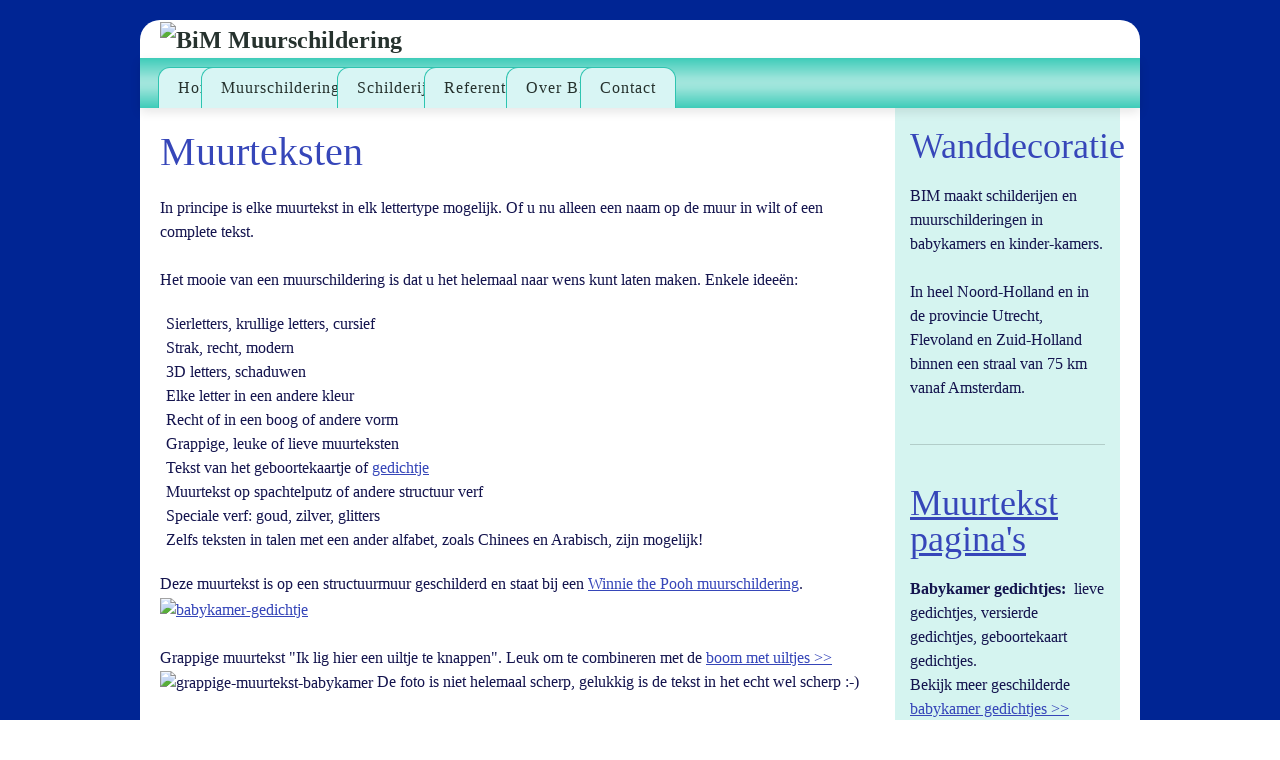

--- FILE ---
content_type: text/html; charset=utf-8
request_url: https://www.bimmuurschildering.nl/muurteksten
body_size: 17475
content:
<!DOCTYPE html>
<html lang="nl-nl" dir="ltr">
    <head>
        <meta name="viewport" content="width=device-width, initial-scale=1">
        <link rel="icon" href="/images/BIM-favicon-mobiel.jpg" sizes="any">
                <link rel="apple-touch-icon" href="/images/BIM-favicon-mobiel.jpg">
        <meta charset="utf-8">
	<meta name="theme-color" content="#ffffff">
	<meta name="author" content="BIM Muurschildering">
	<meta name="description" content="muurteksten, naam op muur, hele tekst op muur, babykamer, geboortetekst, sierletters">
	<meta name="generator" content="Joomla! - Open Source Content Management">
	<title>Muurteksten - in babykamer, kinderkamer en woonkamer</title>
	<link href="https://www.bimmuurschildering.nl/muurteksten" rel="canonical">
<link href="/media/vendor/joomla-custom-elements/css/joomla-alert.min.css?0.4.1" rel="stylesheet">
	<link href="/media/system/css/joomla-fontawesome.min.css?4.5.32" rel="preload" as="style" onload="this.onload=null;this.rel='stylesheet'">
	<link href="/templates/yootheme/css/theme.40.css?1764232595" rel="stylesheet">
<script type="application/json" class="joomla-script-options new">{"joomla.jtext":{"ERROR":"Fout","MESSAGE":"Bericht","NOTICE":"Attentie","WARNING":"Waarschuwing","JCLOSE":"Sluiten","JOK":"Ok","JOPEN":"Open"},"system.paths":{"root":"","rootFull":"https:\/\/www.bimmuurschildering.nl\/","base":"","baseFull":"https:\/\/www.bimmuurschildering.nl\/"},"csrf.token":"9e393fff64f39c21cbb7fc2f187527d4"}</script>
	<script src="/media/system/js/core.min.js?a3d8f8"></script>
	<script src="/media/system/js/messages.min.js?9a4811" type="module"></script>
	<script src="/templates/yootheme/packages/theme-analytics/app/analytics.min.js?4.5.32" defer></script>
	<script src="/templates/yootheme/vendor/assets/uikit/dist/js/uikit.min.js?4.5.32"></script>
	<script src="/templates/yootheme/vendor/assets/uikit/dist/js/uikit-icons-balou.min.js?4.5.32"></script>
	<script src="/templates/yootheme/js/theme.js?4.5.32"></script>
	<script type="application/ld+json">{"@context":"https://schema.org","@graph":[{"@type":"Organization","@id":"https://www.bimmuurschildering.nl/#/schema/Organization/base","name":"BIM Muurschildering","url":"https://www.bimmuurschildering.nl/"},{"@type":"WebSite","@id":"https://www.bimmuurschildering.nl/#/schema/WebSite/base","url":"https://www.bimmuurschildering.nl/","name":"BIM Muurschildering","publisher":{"@id":"https://www.bimmuurschildering.nl/#/schema/Organization/base"}},{"@type":"WebPage","@id":"https://www.bimmuurschildering.nl/#/schema/WebPage/base","url":"https://www.bimmuurschildering.nl/muurteksten","name":"Muurteksten - in babykamer, kinderkamer en woonkamer","description":"muurteksten, naam op muur, hele tekst op muur, babykamer, geboortetekst, sierletters","isPartOf":{"@id":"https://www.bimmuurschildering.nl/#/schema/WebSite/base"},"about":{"@id":"https://www.bimmuurschildering.nl/#/schema/Organization/base"},"inLanguage":"nl-NL"},{"@type":"Article","@id":"https://www.bimmuurschildering.nl/#/schema/com_content/article/31","name":"Muurteksten","headline":"Muurteksten","inLanguage":"nl-NL","thumbnailUrl":"images/muurschilderingen/kinderkamer-module/muurteksten-babykamer.jpg","isPartOf":{"@id":"https://www.bimmuurschildering.nl/#/schema/WebPage/base"}}]}</script>
	<script>window.yootheme ||= {}; var $theme = yootheme.theme = {"google_analytics":"UA-28744095-1","google_analytics_anonymize":"","i18n":{"close":{"label":"Close"},"totop":{"label":"Back to top"},"marker":{"label":"Open"},"navbarToggleIcon":{"label":"Open Menu"},"paginationPrevious":{"label":"Previous page"},"paginationNext":{"label":"Volgende pagina"},"searchIcon":{"toggle":"Open Search","submit":"Submit Search"},"slider":{"next":"Next slide","previous":"Previous slide","slideX":"Slide %s","slideLabel":"%s of %s"},"slideshow":{"next":"Next slide","previous":"Previous slide","slideX":"Slide %s","slideLabel":"%s of %s"},"lightboxPanel":{"next":"Next slide","previous":"Previous slide","slideLabel":"%s of %s","close":"Close"}}};</script>

    </head>
    <body class="">

        <div class="uk-hidden-visually uk-notification uk-notification-top-left uk-width-auto">
            <div class="uk-notification-message">
                <a href="#tm-main" class="uk-link-reset">Skip to main content</a>
            </div>
        </div>

                <div class="tm-page-container uk-clearfix">

            
            
        
        
        <div class="tm-page uk-margin-auto">

                        


<div class="tm-header-mobile uk-hidden@m">


    
        <div class="uk-navbar-container">

            <div class="uk-container uk-container-expand uk-padding-remove-left">
                <nav class="uk-navbar" uk-navbar="{&quot;container&quot;:&quot;.tm-header-mobile&quot;}">

                                    <div class="uk-navbar-left">

                                                    
                        
                        <a uk-toggle href="#tm-dialog-mobile" class="uk-navbar-toggle">

        
        <div uk-navbar-toggle-icon></div>

        
    </a>

                    </div>
                    

                                        <div class="uk-navbar-right">

                                                    <a href="https://www.bimmuurschildering.nl/" aria-label="Terug naar home" class="uk-logo uk-navbar-item uk-padding-remove-left">
    <picture>
<source type="image/webp" srcset="/templates/yootheme/cache/6f/logo-mobiel-6f873105.webp 351w, /templates/yootheme/cache/f4/logo-mobiel-f43dc369.webp 700w, /templates/yootheme/cache/5a/logo-mobiel-5a5552f8.webp 701w, /templates/yootheme/cache/73/logo-mobiel-739de60a.webp 702w" sizes="(min-width: 351px) 351px">
<img alt="BiM Muurschildering" loading="eager" src="/templates/yootheme/cache/c7/logo-mobiel-c79bbd22.jpeg" width="351" height="46">
</picture></a>
                        
                        
                    </div>
                    
                    
                </nav>
            </div>

        </div>

    




        <div id="tm-dialog-mobile" uk-offcanvas="container: true; overlay: true" mode="reveal">
        <div class="uk-offcanvas-bar uk-flex uk-flex-column">

                        <button class="uk-offcanvas-close uk-close-large" type="button" uk-close uk-toggle="cls: uk-close-large; mode: media; media: @s"></button>
            
                        <div class="uk-margin-auto-bottom">
                
<div class="uk-panel _menu" id="module-218">

    
    
<ul class="uk-nav uk-nav-default">
    
	<li class="item-101"><a href="/">Home</a></li>
	<li class="item-102"><a href="/kinderkamer-muurschilderingen">Muurschilderingen</a></li>
	<li class="item-174"><a href="/babykamer-schilderijen">Schilderijen</a></li>
	<li class="item-163"><a href="/referenties">Referenties</a></li>
	<li class="item-568"><a href="/over-bim">Over BIM</a></li>
	<li class="item-114"><a href="/contact">Contact</a></li></ul>

</div>

            </div>
            
            
        </div>
    </div>
    
    
    

</div>





<header class="tm-header uk-visible@m">






        <div class="tm-headerbar-default tm-headerbar tm-headerbar-top">
        <div class="uk-container">

            
                                        <a href="https://www.bimmuurschildering.nl/" aria-label="Terug naar home" class="uk-logo">
    <picture>
<source type="image/webp" srcset="/templates/yootheme/cache/26/header-26a4acb4.webp 768w, /templates/yootheme/cache/11/header-1117bea5.webp 987w, /templates/yootheme/cache/82/header-829e4662.webp 990w" sizes="(min-width: 990px) 990px">
<img alt="BiM Muurschildering" loading="eager" src="/templates/yootheme/cache/a4/header-a4ffe59b.jpeg" width="990" height="132">
</picture></a>
                    
            
        </div>
    </div>
    
    
        
            <div class="uk-navbar-container">

                <div class="uk-container">
                    <nav class="uk-navbar uk-flex-auto" uk-navbar="{&quot;align&quot;:&quot;left&quot;,&quot;container&quot;:&quot;.tm-header&quot;,&quot;boundary&quot;:&quot;.tm-header .uk-navbar-container&quot;}">

                                                <div class="uk-navbar-left ">

                                                        
<ul class="uk-navbar-nav" id="module-1">
    
	<li class="item-101"><a href="/">Home</a></li>
	<li class="item-102"><a href="/kinderkamer-muurschilderingen">Muurschilderingen</a></li>
	<li class="item-174"><a href="/babykamer-schilderijen">Schilderijen</a></li>
	<li class="item-163"><a href="/referenties">Referenties</a></li>
	<li class="item-568"><a href="/over-bim">Over BIM</a></li>
	<li class="item-114"><a href="/contact">Contact</a></li></ul>

                            
                            
                        </div>
                        
                        
                    </nav>
                </div>

            </div>

        
    




</header>

            
            

            <main id="tm-main" >

                
                <div id="system-message-container" aria-live="polite"></div>

                <!-- Builder #template-YpvXk6rG --><style class="uk-margin-remove-adjacent">#template-YpvXk6rG\#0{margin-top: 20px;}</style>
<div class="uk-section-default uk-section uk-padding-remove-vertical">
    
        
        
        
            
                                <div class="uk-container">                
                    <div class="uk-grid tm-grid-expand uk-grid-margin" uk-grid>
<div class="uk-width-3-4@m">
    
        
            
            
            
                
                    
<div>
</div><div class="uk-panel uk-margin"><h1>Muurteksten</h1>
<p>In principe is elke muurtekst in elk lettertype mogelijk. Of u nu alleen een naam op de muur in wilt of een complete tekst.<br /><br /> Het mooie van een muurschildering is dat u het helemaal naar wens kunt laten maken. Enkele ideeën:</p>
<ul>
<li>Sierletters, krullige letters, cursief</li>
<li>Strak, recht, modern</li>
<li>3D letters, schaduwen</li>
<li>Elke letter in een andere kleur</li>
<li>Recht of in een boog of andere vorm</li>
<li>Grappige, leuke of lieve muurteksten</li>
<li>Tekst van het geboortekaartje of <a href="/muurteksten/gedichtjes" title="gedichtjes">gedichtje</a></li>
<li>Muurtekst op spachtelputz of andere structuur verf</li>
<li>Speciale verf: goud, zilver, glitters</li>
<li>Zelfs teksten in talen met een ander alfabet, zoals Chinees en Arabisch, zijn mogelijk!</li>
</ul>
<p>Deze muurtekst is op een structuurmuur geschilderd en staat bij een <a href="/winnie-the-pooh/muurtekening">Winnie the Pooh muurschildering</a>.<br /><a href="/winnie-the-pooh/muurtekening" title="Winnie the Pooh"><img src="/images/muurschilderingen/muurteksten/babykamer-gedichtje.jpg" alt="babykamer-gedichtje" width="680px" height="216px" title="Babykamer gedichtje bij Winnie the Pooh muurschildering" longdesc="babykamer gedichtje bij Winnie the Pooh muurtekening" /></a><br /><br /> Grappige muurtekst "Ik lig hier een uiltje te knappen". Leuk om te combineren met de <a href="/boom-babykamer" title="boom met uiltjes">boom met uiltjes &gt;&gt;</a><br /><img src="/images/muurteksten/grappige-muurtekst-babykamer.jpg" alt="grappige-muurtekst-babykamer" width="680px" height="385px" title="grappige muurtekst babykamer" longdesc="grappige geschilderde muurtekst babykamer 'ik lig hier een uiltje te knappen'" /> De foto is niet helemaal scherp, gelukkig is de tekst in het echt wel scherp :-)<br /> &nbsp;</p>
<p>Leuke muurteksten gecombineerd in dezelfde babykamer: 'Ik ben me er eentje' en een optelsom van de eigenschappen van je kind. Beide muurteksten zijn op spachtelputz geschilderd.</p>
<p><img src="/images/muurteksten/babykamer-muurtekst.jpg" alt="babykamer muurtekst" width="680px" height="352px" title="Twee babykamer muurteksten op spachtelputz" longdesc="babykamer muurtekst - twee muurteksten ik ben me er eentje en optelsom van baby. Tekst op spachtelputz." /></p>
<p>Alfabet op de muur: deze letters zijn in allerlei kleuren en vormen gemaakt. Een leuk geheel voor bij de planken met boekjes.</p>
<p><img src="/images/alfabet-muurschildering.jpg" alt="alfabet muurschildering" width="680" height="376" style="border: 1px solid #000000;" title="alfabet muurschildering" longdesc="alfabet muurschildering, losse letters op muur, babykamer" /></p>
<p><img src="/images/letters-op-muur.jpg" alt="letters op muur" width="680" height="134" style="border: 1px solid #000000;" title="letters op muur" longdesc="letters op muur babykamer vrolijke kleuren versierde letters" /></p>
<p>Een deel van het gedichtje 'Ik ga slapen ik ben moe' in een speels lettertype voor de babykamer.<img src="/images/muurschilderingen/muurteksten/babykamer-muurtekst-slaapgedichtje.jpg" alt="babykamer muurtekst gedichtje" style="width: 237px; height: 167px;" title="babykamer muurtekst gedichtje in speels lettertype" longdesc="babykamer muurtekst gedichtje met speels lettertype" /></p>
<h2>Meer babykamer gedichtjes?</h2>
<p>Lieve gedichtjes, geboortekaartje gedichtje... Bekijk de <a href="/muurteksten/gedichtjes" title="Babykamer gedichtjes">'babykamer gedichtjes' pagina &gt;&gt;</a></p>
<table style="width: 500px;" summary="babykamer gedichtjes" cellspacing="1" cellpadding="1">
<tbody>
<tr>
<td><a href="/muurteksten/gedichtjes" title="muurteksten gedichtjes"><img src="/images/muurteksten/muurtekst-gedicht-vlinders.jpg" alt="muurtekst gedichtje op muur babykamer" style="width: 297px; height: 100px;" title="muurtekst gedichtje op muur babykamer" longdesc="geschilderde muurtekst gedichtje op muur babykamer" /></a></td>
<td><a href="/muurteksten/gedichtjes" title="muurteksten babykamer gedichtjes"><img src="/images/muurteksten/muurtekst-gedicht-muurschildering.jpg" alt="muurtekst gedicht muurschildering" style="width: 195px; height: 100px;" title="muurtekst gedicht muurschildering" longdesc="geschilderde muurtekst gedicht muurschildering" /></a></td>
</tr>
</tbody>
</table>
<p><br /> &nbsp;</p>
<h2>Meer naam op muur?</h2>
<p>Jongenskamers, meisjeskamers namen...Bekijk <a href="/muurteksten/naam" title="Naam muurschilderingen">muurschilderingen op de 'naam' pagina &gt;&gt;<br /> </a></p>
<table>
<tbody>
<tr>
<td><a href="/muurteksten/naam" title="Naam muurschilderingen"><img src="/images/muurschilderingen/muurteksten/naam-muur-kinderkamer.jpg" alt="naam-muur-kinderkamer" style="width: 194px; height: 116px;" title="Naam op muur kinderkamer" longdesc="meisjes naam op muur kinderkamer met hartjes en bloemen" /></a></td>
<td><a href="/muurteksten/naam" title="Naam muurschilderingen"><img src="/images/muurschilderingen/muurteksten/naam-op-muur.jpg" alt="naam-op-muur" style="width: 175px; height: 116px;" title="Naam op muur" longdesc="jongens naam op muur geschilderd" /></a></td>
<td><a href="/muurteksten/naam" title="Naam muurschilderingen"><img src="/images/muurschilderingen/muurteksten/muurschildering-met-naam.jpg" alt="muurschildering-met-naam" style="width: 180px; height: 116px;" title="muurschildering met naam" longdesc="muurschildering met naam" /></a></td>
</tr>
</tbody>
</table></div><div>
<div class="uk-grid uk-child-width-1-1" uk-grid>    <div>
<div class="uk-panel" id="module-168">

    
    
<div class="uk-margin-remove-last-child custom" ><p style="text-align: center;">Is deze muurschildering wat voor jou?</p>
<p><a href="/werkwijze" title="informatie over muurschildering laten maken"><img src="/images/informatie-mogelijkheden-muurschildering.png" alt="informatie mogelijkheden muurschildering" style="display: block; margin-left: auto; margin-right: auto;" title="informatie mogelijkheden prijs muurschildering" longdesc="mogelijkheden prijs muurschildering babykamer informatie" /></a></p>
<p><br /><br /></p></div>

</div>
</div>    <div>
<div class="uk-panel" id="module-91">

    
    
<div class="uk-margin-remove-last-child custom" ><h2>Meer muurschilderingen</h2>
<p>FILTER foto's door op een woord te klikken.</p></div>

</div>
</div>    <div>
<div class="uk-panel" id="module-215">

    
    <div class="uk-grid tm-grid-expand uk-child-width-1-1 uk-grid-margin">
<div class="uk-width-1-1">
    
        
            
            
            
                
                    
<div uk-filter="target: .js-filter;" class="uk-margin uk-text-center">
    
        
            
<ul class="el-nav uk-tab uk-margin">
        <li class="uk-active" uk-filter-control><a href>Alles</a></li>
    
        <li  uk-filter-control="{&quot;filter&quot;:&quot;[data-tag~=\&quot;Babykamer\&quot;]&quot;}">
        <a href>Babykamer</a>
    </li>
        <li  uk-filter-control="{&quot;filter&quot;:&quot;[data-tag~=\&quot;Boom\&quot;]&quot;}">
        <a href>Boom</a>
    </li>
        <li  uk-filter-control="{&quot;filter&quot;:&quot;[data-tag~=\&quot;Dieren\&quot;]&quot;}">
        <a href>Dieren</a>
    </li>
        <li  uk-filter-control="{&quot;filter&quot;:&quot;[data-tag~=\&quot;Disney\&quot;]&quot;}">
        <a href>Disney</a>
    </li>
        <li  uk-filter-control="{&quot;filter&quot;:&quot;[data-tag~=\&quot;Jongen\&quot;]&quot;}">
        <a href>Jongen</a>
    </li>
        <li  uk-filter-control="{&quot;filter&quot;:&quot;[data-tag~=\&quot;Jungle\&quot;]&quot;}">
        <a href>Jungle</a>
    </li>
        <li  uk-filter-control="{&quot;filter&quot;:&quot;[data-tag~=\&quot;Landschap\&quot;]&quot;}">
        <a href>Landschap</a>
    </li>
        <li  uk-filter-control="{&quot;filter&quot;:&quot;[data-tag~=\&quot;Meisje\&quot;]&quot;}">
        <a href>Meisje</a>
    </li>
        <li  uk-filter-control="{&quot;filter&quot;:&quot;[data-tag~=\&quot;Me-to-You\&quot;]&quot;}">
        <a href>Me to You</a>
    </li>
        <li  uk-filter-control="{&quot;filter&quot;:&quot;[data-tag~=\&quot;Realistisch\&quot;]&quot;}">
        <a href>Realistisch</a>
    </li>
        <li  uk-filter-control="{&quot;filter&quot;:&quot;[data-tag~=\&quot;Strak-\/-effen-kleurvlakken\&quot;]&quot;}">
        <a href>Strak / effen kleurvlakken</a>
    </li>
        <li  uk-filter-control="{&quot;filter&quot;:&quot;[data-tag~=\&quot;Tekst\&quot;]&quot;}">
        <a href>Tekst</a>
    </li>
        <li  uk-filter-control="{&quot;filter&quot;:&quot;[data-tag~=\&quot;Uniseks-(J\/M)\&quot;]&quot;}">
        <a href>Uniseks (J/M)</a>
    </li>
    
</ul>
        
            <div class="uk-grid js-filter uk-child-width-1-2 uk-child-width-1-4@m uk-grid-small" uk-grid>                        <div data-tag="Babykamer Jongen Uniseks-(J/M) Boom">
<div class="el-item uk-light">
        <a class="uk-flex-1 uk-border-rounded uk-transition-toggle uk-inline-clip uk-link-toggle" href="/rustige-babykamer-dieren">    
        
            
<picture>
<source type="image/webp" srcset="/templates/yootheme/cache/3c/babykamer-dieren-muur-3cd1215d.webp 160w" sizes="(min-width: 160px) 160px">
<img src="/templates/yootheme/cache/0a/babykamer-dieren-muur-0ae6fb4f.jpeg" width="160" height="160" alt="Rustige babykamer" loading="lazy" class="el-image uk-transition-opaque">
</picture>

            
                        <div class="uk-overlay-primary uk-transition-fade uk-position-cover"></div>            
                        <div class="uk-position-center uk-transition-fade"><div class="uk-overlay uk-margin-remove-first-child">

<h3 class="el-title uk-margin-top uk-margin-remove-bottom">        Rustige babykamer    </h3>



</div></div>            
        
        </a>    
</div></div>                        <div data-tag="Meisje Realistisch Dieren Landschap Jungle">
<div class="el-item uk-light">
        <a class="uk-flex-1 uk-border-rounded uk-transition-toggle uk-inline-clip uk-link-toggle" href="/strand-jungle-dieren">    
        
            
<picture>
<source type="image/webp" srcset="/templates/yootheme/cache/12/strand-jungle-dieren-1274512c.webp 160w" sizes="(min-width: 160px) 160px">
<img src="/templates/yootheme/cache/a9/strand-jungle-dieren-a911d767.jpeg" width="160" height="160" alt="strand jungle dieren" loading="lazy" class="el-image uk-transition-opaque">
</picture>

            
                        <div class="uk-overlay-primary uk-transition-fade uk-position-cover"></div>            
                        <div class="uk-position-center uk-transition-fade"><div class="uk-overlay uk-margin-remove-first-child">

<h3 class="el-title uk-margin-top uk-margin-remove-bottom">        Strand jungle dieren    </h3>



</div></div>            
        
        </a>    
</div></div>                        <div data-tag="Babykamer Uniseks-(J/M)">
<div class="el-item uk-light">
        <a class="uk-flex-1 uk-border-rounded uk-transition-toggle uk-inline-clip uk-link-toggle" href="/beertje-schommel">    
        
            
<picture>
<source type="image/webp" srcset="/templates/yootheme/cache/66/beertje-schommel-66460adb.webp 160w" sizes="(min-width: 160px) 160px">
<img src="/templates/yootheme/cache/67/beertje-schommel-6766fb36.jpeg" width="160" height="160" alt="Beertje op schommel" loading="lazy" class="el-image uk-transition-opaque">
</picture>

            
                        <div class="uk-overlay-primary uk-transition-fade uk-position-cover"></div>            
                        <div class="uk-position-center uk-transition-fade"><div class="uk-overlay uk-margin-remove-first-child">

<h3 class="el-title uk-margin-top uk-margin-remove-bottom">        Beertje op schommel    </h3>



</div></div>            
        
        </a>    
</div></div>                        <div data-tag="Meisje Uniseks-(J/M) Realistisch Dieren Boom">
<div class="el-item uk-light">
        <a class="uk-flex-1 uk-border-rounded uk-transition-toggle uk-inline-clip uk-link-toggle" href="/natuur-dieren">    
        
            
<picture>
<source type="image/webp" srcset="/templates/yootheme/cache/c8/bos-kat-c83a17c8.webp 160w" sizes="(min-width: 160px) 160px">
<img src="/templates/yootheme/cache/50/bos-kat-508c26db.jpeg" width="160" height="160" alt="boskat dieren natuur" loading="lazy" class="el-image uk-transition-opaque">
</picture>

            
                        <div class="uk-overlay-primary uk-transition-fade uk-position-cover"></div>            
                        <div class="uk-position-center uk-transition-fade"><div class="uk-overlay uk-margin-remove-first-child">

<h3 class="el-title uk-margin-top uk-margin-remove-bottom">        Kat dieren natuur    </h3>



</div></div>            
        
        </a>    
</div></div>                        <div data-tag="Babykamer Dieren">
<div class="el-item uk-light">
        <a class="uk-flex-1 uk-border-rounded uk-transition-toggle uk-inline-clip uk-link-toggle" href="/hazeltje/met-grote-haas">    
        
            
<picture>
<source type="image/webp" srcset="/templates/yootheme/cache/e7/raad-eens-hoeveel-ik-van-je-hou-e77b26de.webp 160w" sizes="(min-width: 160px) 160px">
<img src="/templates/yootheme/cache/99/raad-eens-hoeveel-ik-van-je-hou-993ce988.jpeg" width="160" height="160" alt="Raad eens hoeveel ik van je hou" loading="lazy" class="el-image uk-transition-opaque">
</picture>

            
                        <div class="uk-overlay-primary uk-transition-fade uk-position-cover"></div>            
                        <div class="uk-position-center uk-transition-fade"><div class="uk-overlay uk-margin-remove-first-child">

<h3 class="el-title uk-margin-top uk-margin-remove-bottom">        Raad eens hoeveel ik van je hou    </h3>



</div></div>            
        
        </a>    
</div></div>                        <div data-tag="Babykamer Meisje Dieren Boom">
<div class="el-item uk-light">
        <a class="uk-flex-1 uk-border-rounded uk-transition-toggle uk-inline-clip uk-link-toggle" href="/olifantje-boom">    
        
            
<picture>
<source type="image/webp" srcset="/templates/yootheme/cache/1f/olifantje-boom-1f960049.webp 160w" sizes="(min-width: 160px) 160px">
<img src="/templates/yootheme/cache/3d/olifantje-boom-3d012cc9.jpeg" width="160" height="160" alt="Olifantje boom" loading="lazy" class="el-image uk-transition-opaque">
</picture>

            
                        <div class="uk-overlay-primary uk-transition-fade uk-position-cover"></div>            
                        <div class="uk-position-center uk-transition-fade"><div class="uk-overlay uk-margin-remove-first-child">

<h3 class="el-title uk-margin-top uk-margin-remove-bottom">        Olifantje boom    </h3>



</div></div>            
        
        </a>    
</div></div>                        <div data-tag="Jongen Uniseks-(J/M) Realistisch">
<div class="el-item uk-light">
        <a class="uk-flex-1 uk-border-rounded uk-transition-toggle uk-inline-clip uk-link-toggle" href="/wereldkaart">    
        
            
<picture>
<source type="image/webp" srcset="/templates/yootheme/cache/f4/wereldkaart-f4d70434.webp 160w" sizes="(min-width: 160px) 160px">
<img src="/templates/yootheme/cache/92/wereldkaart-9219fd64.jpeg" width="160" height="160" alt="wereldkaart met dieren" loading="lazy" class="el-image uk-transition-opaque">
</picture>

            
                        <div class="uk-overlay-primary uk-transition-fade uk-position-cover"></div>            
                        <div class="uk-position-center uk-transition-fade"><div class="uk-overlay uk-margin-remove-first-child">

<h3 class="el-title uk-margin-top uk-margin-remove-bottom">        Wereldkaart met dieren    </h3>



</div></div>            
        
        </a>    
</div></div>                        <div data-tag="Babykamer Meisje Me-to-You Boom">
<div class="el-item uk-light">
        <a class="uk-flex-1 uk-border-rounded uk-transition-toggle uk-inline-clip uk-link-toggle" href="/bloesemboom-muurschildering-marie-me-to-you">    
        
            
<picture>
<source type="image/webp" srcset="/templates/yootheme/cache/70/bloesemboom-muurschildering-70ad342a.webp 160w" sizes="(min-width: 160px) 160px">
<img src="/templates/yootheme/cache/58/bloesemboom-muurschildering-5801610e.jpeg" width="160" height="160" alt="bloesemboom muurschildering" loading="lazy" class="el-image uk-transition-opaque">
</picture>

            
                        <div class="uk-overlay-primary uk-transition-fade uk-position-cover"></div>            
                        <div class="uk-position-center uk-transition-fade"><div class="uk-overlay uk-margin-remove-first-child">

<h3 class="el-title uk-margin-top uk-margin-remove-bottom">        Bloesemboom muurschildering    </h3>



</div></div>            
        
        </a>    
</div></div>                        <div data-tag="Jongen Uniseks-(J/M) Realistisch Dieren Boom Landschap">
<div class="el-item uk-light">
        <a class="uk-flex-1 uk-border-rounded uk-transition-toggle uk-inline-clip uk-link-toggle" href="/bomen-dieren">    
        
            
<picture>
<source type="image/webp" srcset="/templates/yootheme/cache/ef/bomen-dieren-kamer-ef4b84c2.webp 160w" sizes="(min-width: 160px) 160px">
<img src="/templates/yootheme/cache/c2/bomen-dieren-kamer-c2368b7a.jpeg" width="160" height="160" alt="bomen dieren kamer muur" loading="lazy" class="el-image uk-transition-opaque">
</picture>

            
                        <div class="uk-overlay-primary uk-transition-fade uk-position-cover"></div>            
                        <div class="uk-position-center uk-transition-fade"><div class="uk-overlay uk-margin-remove-first-child">

<h3 class="el-title uk-margin-top uk-margin-remove-bottom">        Bomen en dieren    </h3>



</div></div>            
        
        </a>    
</div></div>                        <div data-tag="Jongen Meisje Uniseks-(J/M) Disney Dieren Boom Jungle">
<div class="el-item uk-light">
        <a class="uk-flex-1 uk-border-rounded uk-transition-toggle uk-inline-clip uk-link-toggle" href="/lion-king/babykamer">    
        
            
<picture>
<source type="image/webp" srcset="/templates/yootheme/cache/5f/leeuwenkoning-disney-5f127760.webp 160w" sizes="(min-width: 160px) 160px">
<img src="/templates/yootheme/cache/31/leeuwenkoning-disney-31b40853.jpeg" width="160" height="160" alt="Leeuwenkoning Disney" loading="lazy" class="el-image uk-transition-opaque">
</picture>

            
                        <div class="uk-overlay-primary uk-transition-fade uk-position-cover"></div>            
                        <div class="uk-position-center uk-transition-fade"><div class="uk-overlay uk-margin-remove-first-child">

<h3 class="el-title uk-margin-top uk-margin-remove-bottom">        Leeuwenkoning Disney    </h3>



</div></div>            
        
        </a>    
</div></div>                        <div data-tag="Jongen Uniseks-(J/M) Realistisch Dieren Boom Jungle">
<div class="el-item uk-light">
        <a class="uk-flex-1 uk-border-rounded uk-transition-toggle uk-inline-clip uk-link-toggle" href="/afrika-leeuw-olifant-giraf">    
        
            
<picture>
<source type="image/webp" srcset="/templates/yootheme/cache/e1/safari-dieren-muurschildering-e1412bcf.webp 160w" sizes="(min-width: 160px) 160px">
<img src="/templates/yootheme/cache/9e/safari-dieren-muurschildering-9e68518c.jpeg" width="160" height="160" alt="safari dieren giraf olifant" loading="lazy" class="el-image uk-transition-opaque">
</picture>

            
                        <div class="uk-overlay-primary uk-transition-fade uk-position-cover"></div>            
                        <div class="uk-position-center uk-transition-fade"><div class="uk-overlay uk-margin-remove-first-child">

<h3 class="el-title uk-margin-top uk-margin-remove-bottom">        Safari dieren    </h3>



</div></div>            
        
        </a>    
</div></div>                        <div data-tag="Meisje">
<div class="el-item uk-light">
        <a class="uk-flex-1 uk-border-rounded uk-transition-toggle uk-inline-clip uk-link-toggle" href="/unicorns-regenboog">    
        
            
<picture>
<source type="image/webp" srcset="/templates/yootheme/cache/d0/unicorns-regenboog-d0b786f7.webp 160w" sizes="(min-width: 160px) 160px">
<img src="/templates/yootheme/cache/83/unicorns-regenboog-83dedda0.jpeg" width="160" height="160" alt="unicorns regenboog" loading="lazy" class="el-image uk-transition-opaque">
</picture>

            
                        <div class="uk-overlay-primary uk-transition-fade uk-position-cover"></div>            
                        <div class="uk-position-center uk-transition-fade"><div class="uk-overlay uk-margin-remove-first-child">

<h3 class="el-title uk-margin-top uk-margin-remove-bottom">        Unicorns met regenboog    </h3>



</div></div>            
        
        </a>    
</div></div>                        <div data-tag="Babykamer Jongen Uniseks-(J/M) Dieren Boom Jungle">
<div class="el-item uk-light">
        <a class="uk-flex-1 uk-border-rounded uk-transition-toggle uk-inline-clip uk-link-toggle" href="/safari-dieren-babykamer">    
        
            
<picture>
<source type="image/webp" srcset="/templates/yootheme/cache/5b/safari-dieren-babykamer-5b560357.webp 160w" sizes="(min-width: 160px) 160px">
<img src="/templates/yootheme/cache/0e/safari-dieren-babykamer-0eb7ceb3.jpeg" width="160" height="160" alt="Babykamer safari dieren" loading="lazy" class="el-image uk-transition-opaque">
</picture>

            
                        <div class="uk-overlay-primary uk-transition-fade uk-position-cover"></div>            
                        <div class="uk-position-center uk-transition-fade"><div class="uk-overlay uk-margin-remove-first-child">

<h3 class="el-title uk-margin-top uk-margin-remove-bottom">        Babykamer safari dieren    </h3>



</div></div>            
        
        </a>    
</div></div>                        <div data-tag="Babykamer Disney Dieren Landschap">
<div class="el-item uk-light">
        <a class="uk-flex-1 uk-border-rounded uk-transition-toggle uk-inline-clip uk-link-toggle" href="/winnie-the-pooh/babykamer">    
        
            
<picture>
<source type="image/webp" srcset="/templates/yootheme/cache/d9/Winnie-de-poeh-en-vriendjes-d95afab5.webp 160w" sizes="(min-width: 160px) 160px">
<img src="/templates/yootheme/cache/a0/Winnie-de-poeh-en-vriendjes-a0fefce2.jpeg" width="160" height="160" alt="Winnie de Poeh en vriendjes" loading="lazy" class="el-image uk-transition-opaque">
</picture>

            
                        <div class="uk-overlay-primary uk-transition-fade uk-position-cover"></div>            
                        <div class="uk-position-center uk-transition-fade"><div class="uk-overlay uk-margin-remove-first-child">

<h3 class="el-title uk-margin-top uk-margin-remove-bottom">        Winnie de Poeh en vriendjes    </h3>



</div></div>            
        
        </a>    
</div></div>                        <div data-tag="Jongen Realistisch Dieren Boom Jungle">
<div class="el-item uk-light">
        <a class="uk-flex-1 uk-border-rounded uk-transition-toggle uk-inline-clip uk-link-toggle" href="/jungle-dieren">    
        
            
<picture>
<source type="image/webp" srcset="/templates/yootheme/cache/1e/jungle-dieren-muurschildering-1e41aa15.webp 160w" sizes="(min-width: 160px) 160px">
<img src="/templates/yootheme/cache/7d/jungle-dieren-muurschildering-7ddd6911.jpeg" width="160" height="160" alt="jungle dieren muurschildering" loading="lazy" class="el-image uk-transition-opaque">
</picture>

            
                        <div class="uk-overlay-primary uk-transition-fade uk-position-cover"></div>            
                        <div class="uk-position-center uk-transition-fade"><div class="uk-overlay uk-margin-remove-first-child">

<h3 class="el-title uk-margin-top uk-margin-remove-bottom">        Jungle muurschildering    </h3>



</div></div>            
        
        </a>    
</div></div>                        <div data-tag="Meisje Disney Boom">
<div class="el-item uk-light">
        <a class="uk-flex-1 uk-border-rounded uk-transition-toggle uk-inline-clip uk-link-toggle" href="/mickey-minnie-mouse">    
        
            
<picture>
<source type="image/webp" srcset="/templates/yootheme/cache/62/Mickey-Minnie-Mouse-muurschildering-622474be.webp 160w" sizes="(min-width: 160px) 160px">
<img src="/templates/yootheme/cache/54/Mickey-Minnie-Mouse-muurschildering-543a5585.jpeg" width="160" height="160" alt="Mickey en minnie mouse" loading="lazy" class="el-image uk-transition-opaque">
</picture>

            
                        <div class="uk-overlay-primary uk-transition-fade uk-position-cover"></div>            
                        <div class="uk-position-center uk-transition-fade"><div class="uk-overlay uk-margin-remove-first-child">

<h3 class="el-title uk-margin-top uk-margin-remove-bottom">        Mickey en Minnie Mouse    </h3>



</div></div>            
        
        </a>    
</div></div>                        <div data-tag="Jongen Realistisch Dieren Landschap">
<div class="el-item uk-light">
        <a class="uk-flex-1 uk-border-rounded uk-transition-toggle uk-inline-clip uk-link-toggle" href="/landschap-beer-muurschildering">    
        
            
<picture>
<source type="image/webp" srcset="/templates/yootheme/cache/0a/landschap-muurschildering-0a198db6.webp 160w" sizes="(min-width: 160px) 160px">
<img src="/templates/yootheme/cache/74/landschap-muurschildering-74996535.jpeg" width="160" height="160" alt="Landschap muurschildering" loading="lazy" class="el-image uk-transition-opaque">
</picture>

            
                        <div class="uk-overlay-primary uk-transition-fade uk-position-cover"></div>            
                        <div class="uk-position-center uk-transition-fade"><div class="uk-overlay uk-margin-remove-first-child">

<h3 class="el-title uk-margin-top uk-margin-remove-bottom">        Landschap met water    </h3>



</div></div>            
        
        </a>    
</div></div>                        <div data-tag="Jongen Uniseks-(J/M) Realistisch Dieren Boom Jungle">
<div class="el-item uk-light">
        <a class="uk-flex-1 uk-border-rounded uk-transition-toggle uk-inline-clip uk-link-toggle" href="/tijger-luipaard-luiaard">    
        
            
<picture>
<source type="image/webp" srcset="/templates/yootheme/cache/c1/tijger-luipaard-jungle-muur-c156a58d.webp 160w" sizes="(min-width: 160px) 160px">
<img src="/templates/yootheme/cache/d2/tijger-luipaard-jungle-muur-d2e024c6.jpeg" width="160" height="160" alt="tijger luipaard muurschildering" loading="lazy" class="el-image uk-transition-opaque">
</picture>

            
                        <div class="uk-overlay-primary uk-transition-fade uk-position-cover"></div>            
                        <div class="uk-position-center uk-transition-fade"><div class="uk-overlay uk-margin-remove-first-child">

<h3 class="el-title uk-margin-top uk-margin-remove-bottom">        Jungle dieren    </h3>



</div></div>            
        
        </a>    
</div></div>                        <div data-tag="Meisje Disney Boom Jungle">
<div class="el-item uk-light">
        <a class="uk-flex-1 uk-border-rounded uk-transition-toggle uk-inline-clip uk-link-toggle" href="/lion-king/disney-meisje">    
        
            
<picture>
<source type="image/webp" srcset="/templates/yootheme/cache/37/disney-muurschildering-meisje-3734a21b.webp 160w" sizes="(min-width: 160px) 160px">
<img src="/templates/yootheme/cache/fa/disney-muurschildering-meisje-fa912f90.jpeg" width="160" height="160" alt="disney muurschildering meisje" loading="lazy" class="el-image uk-transition-opaque">
</picture>

            
                        <div class="uk-overlay-primary uk-transition-fade uk-position-cover"></div>            
                        <div class="uk-position-center uk-transition-fade"><div class="uk-overlay uk-margin-remove-first-child">

<h3 class="el-title uk-margin-top uk-margin-remove-bottom">        Disney muurschildering    </h3>



</div></div>            
        
        </a>    
</div></div>                        <div data-tag="Babykamer Jongen Uniseks-(J/M) Dieren Boom Landschap Jungle">
<div class="el-item uk-light">
        <a class="uk-flex-1 uk-border-rounded uk-transition-toggle uk-inline-clip uk-link-toggle" href="/sepia-babykamer">    
        
            
<picture>
<source type="image/webp" srcset="/templates/yootheme/cache/70/babykamer-sepia-7090851f.webp 160w" sizes="(min-width: 160px) 160px">
<img src="/templates/yootheme/cache/1a/babykamer-sepia-1ab85c32.jpeg" width="160" height="160" alt="Babykamer sepia kleuren" loading="lazy" class="el-image uk-transition-opaque">
</picture>

            
                        <div class="uk-overlay-primary uk-transition-fade uk-position-cover"></div>            
                        <div class="uk-position-center uk-transition-fade"><div class="uk-overlay uk-margin-remove-first-child">

<h3 class="el-title uk-margin-top uk-margin-remove-bottom">        Sepia babykamer    </h3>



</div></div>            
        
        </a>    
</div></div>                        <div data-tag="Uniseks-(J/M) Disney">
<div class="el-item uk-light">
        <a class="uk-flex-1 uk-border-rounded uk-transition-toggle uk-inline-clip uk-link-toggle" href="/disney-simba">    
        
            
<picture>
<source type="image/webp" srcset="/templates/yootheme/cache/7b/muurschildering-disney-7b66cace.webp 160w" sizes="(min-width: 160px) 160px">
<img src="/templates/yootheme/cache/06/muurschildering-disney-06989195.jpeg" width="160" height="160" alt="Disney muurschildering" loading="lazy" class="el-image uk-transition-opaque">
</picture>

            
                        <div class="uk-overlay-primary uk-transition-fade uk-position-cover"></div>            
                        <div class="uk-position-center uk-transition-fade"><div class="uk-overlay uk-margin-remove-first-child">

<h3 class="el-title uk-margin-top uk-margin-remove-bottom">        Disney muurschildering    </h3>



</div></div>            
        
        </a>    
</div></div>                        <div data-tag="Babykamer Uniseks-(J/M) Me-to-You">
<div class="el-item uk-light">
        <a class="uk-flex-1 uk-border-rounded uk-transition-toggle uk-inline-clip uk-link-toggle" href="/me-to-you/schommel-boomtak">    
        
            
<picture>
<source type="image/webp" srcset="/templates/yootheme/cache/8f/Me-to-You-schommel-8fb835f1.webp 160w" sizes="(min-width: 160px) 160px">
<img src="/templates/yootheme/cache/4f/Me-to-You-schommel-4f99cdc4.jpeg" width="160" height="160" alt="Me to You schommel" loading="lazy" class="el-image uk-transition-opaque">
</picture>

            
                        <div class="uk-overlay-primary uk-transition-fade uk-position-cover"></div>            
                        <div class="uk-position-center uk-transition-fade"><div class="uk-overlay uk-margin-remove-first-child">

<h3 class="el-title uk-margin-top uk-margin-remove-bottom">        Me to You schommel    </h3>



</div></div>            
        
        </a>    
</div></div>                        <div data-tag="Uniseks-(J/M) Disney Dieren Boom">
<div class="el-item uk-light">
        <a class="uk-flex-1 uk-border-rounded uk-transition-toggle uk-inline-clip uk-link-toggle" href="/dombo">    
        
            
<picture>
<source type="image/webp" srcset="/templates/yootheme/cache/33/dumbo-muurschildering-33a29d74.webp 160w" sizes="(min-width: 160px) 160px">
<img src="/templates/yootheme/cache/ad/dumbo-muurschildering-adc0489b.jpeg" width="160" height="160" alt="dumbo muurschildering" loading="lazy" class="el-image uk-transition-opaque">
</picture>

            
                        <div class="uk-overlay-primary uk-transition-fade uk-position-cover"></div>            
                        <div class="uk-position-center uk-transition-fade"><div class="uk-overlay uk-margin-remove-first-child">

<h3 class="el-title uk-margin-top uk-margin-remove-bottom">        Dombo muurschildering    </h3>



</div></div>            
        
        </a>    
</div></div>                        <div data-tag="Jongen Realistisch Tekst Jungle">
<div class="el-item uk-light">
        <a class="uk-flex-1 uk-border-rounded uk-transition-toggle uk-inline-clip uk-link-toggle" href="/jungle-bladeren">    
        
            
<picture>
<source type="image/webp" srcset="/templates/yootheme/cache/62/jungle-bladeren-muurschildering-62def43c.webp 160w" sizes="(min-width: 160px) 160px">
<img src="/templates/yootheme/cache/88/jungle-bladeren-muurschildering-883245e7.jpeg" width="160" height="160" alt="jungle bladeren muurschildering" loading="lazy" class="el-image uk-transition-opaque">
</picture>

            
                        <div class="uk-overlay-primary uk-transition-fade uk-position-cover"></div>            
                        <div class="uk-position-center uk-transition-fade"><div class="uk-overlay uk-margin-remove-first-child">

<h3 class="el-title uk-margin-top uk-margin-remove-bottom">        Jungle bladeren muurschildering    </h3>



</div></div>            
        
        </a>    
</div></div>                        <div data-tag="Babykamer Meisje Disney">
<div class="el-item uk-light">
        <a class="uk-flex-1 uk-border-rounded uk-transition-toggle uk-inline-clip uk-link-toggle" href="/baby-winnie-the-pooh">    
        
            
<picture>
<source type="image/webp" srcset="/templates/yootheme/cache/db/disney-baby-muurschildering-dba05fe4.webp 160w" sizes="(min-width: 160px) 160px">
<img src="/templates/yootheme/cache/53/disney-baby-muurschildering-53f1c7a9.jpeg" width="160" height="160" alt="Disney baby muurschildering" loading="lazy" class="el-image uk-transition-opaque">
</picture>

            
                        <div class="uk-overlay-primary uk-transition-fade uk-position-cover"></div>            
                        <div class="uk-position-center uk-transition-fade"><div class="uk-overlay uk-margin-remove-first-child">

<h3 class="el-title uk-margin-top uk-margin-remove-bottom">        Disney baby    </h3>



</div></div>            
        
        </a>    
</div></div>                        <div data-tag="Babykamer Disney">
<div class="el-item uk-light">
        <a class="uk-flex-1 uk-border-rounded uk-transition-toggle uk-inline-clip uk-link-toggle" href="/disney-aristokatten">    
        
            
<picture>
<source type="image/webp" srcset="/templates/yootheme/cache/ad/aristokatten-muurschildering-ad931c36.webp 160w" sizes="(min-width: 160px) 160px">
<img src="/templates/yootheme/cache/f7/aristokatten-muurschildering-f7a4261b.jpeg" width="160" height="160" alt="Aristokatten muurschildering" loading="lazy" class="el-image uk-transition-opaque">
</picture>

            
                        <div class="uk-overlay-primary uk-transition-fade uk-position-cover"></div>            
                        <div class="uk-position-center uk-transition-fade"><div class="uk-overlay uk-margin-remove-first-child">

<h3 class="el-title uk-margin-top uk-margin-remove-bottom">        Aristokatten muurschildering    </h3>



</div></div>            
        
        </a>    
</div></div>                        <div data-tag="Meisje Disney Boom">
<div class="el-item uk-light">
        <a class="uk-flex-1 uk-border-rounded uk-transition-toggle uk-inline-clip uk-link-toggle" href="/bambi-dombo-disney">    
        
            
<picture>
<source type="image/webp" srcset="/templates/yootheme/cache/88/bloesemboom-babykamer-muurschildering-881daea8.webp 160w" sizes="(min-width: 160px) 160px">
<img src="/templates/yootheme/cache/1e/bloesemboom-babykamer-muurschildering-1ececb4a.jpeg" width="160" height="160" alt="bambi disney muurschildering" loading="lazy" class="el-image uk-transition-opaque">
</picture>

            
                        <div class="uk-overlay-primary uk-transition-fade uk-position-cover"></div>            
                        <div class="uk-position-center uk-transition-fade"><div class="uk-overlay uk-margin-remove-first-child">

<h3 class="el-title uk-margin-top uk-margin-remove-bottom">        Bambi Disney muurschildering    </h3>



</div></div>            
        
        </a>    
</div></div>                        <div data-tag="Babykamer Uniseks-(J/M) Disney">
<div class="el-item uk-light">
        <a class="uk-flex-1 uk-border-rounded uk-transition-toggle uk-inline-clip uk-link-toggle" href="/baby-winnie-the-pooh-luchtballon">    
        
            
<picture>
<source type="image/webp" srcset="/templates/yootheme/cache/a2/baby-winnie-luchtballon-a2ef5464.webp 160w" sizes="(min-width: 160px) 160px">
<img src="/templates/yootheme/cache/51/baby-winnie-luchtballon-519c2098.jpeg" width="160" height="160" alt="Baby Winnie the Pooh" loading="lazy" class="el-image uk-transition-opaque">
</picture>

            
                        <div class="uk-overlay-primary uk-transition-fade uk-position-cover"></div>            
                        <div class="uk-position-center uk-transition-fade"><div class="uk-overlay uk-margin-remove-first-child">

<h3 class="el-title uk-margin-top uk-margin-remove-bottom">        Baby Winnie the Pooh    </h3>



</div></div>            
        
        </a>    
</div></div>                        <div data-tag="Uniseks-(J/M) Dieren Boom Jungle">
<div class="el-item uk-light">
        <a class="uk-flex-1 uk-border-rounded uk-transition-toggle uk-inline-clip uk-link-toggle" href="/jungle">    
        
            
<picture>
<source type="image/webp" srcset="/templates/yootheme/cache/68/papegaaien-muurschildering-68a32238.webp 160w" sizes="(min-width: 160px) 160px">
<img src="/templates/yootheme/cache/f3/papegaaien-muurschildering-f3039f03.jpeg" width="160" height="160" alt="jungle boom papegaaien" loading="lazy" class="el-image uk-transition-opaque">
</picture>

            
                        <div class="uk-overlay-primary uk-transition-fade uk-position-cover"></div>            
                        <div class="uk-position-center uk-transition-fade"><div class="uk-overlay uk-margin-remove-first-child">

<h3 class="el-title uk-margin-top uk-margin-remove-bottom">        Jungle papegaaien    </h3>



</div></div>            
        
        </a>    
</div></div>                        <div data-tag="Jongen Realistisch Dieren Boom Jungle">
<div class="el-item uk-light">
        <a class="uk-flex-1 uk-border-rounded uk-transition-toggle uk-inline-clip uk-link-toggle" href="/afrika-dieren">    
        
            
<picture>
<source type="image/webp" srcset="/templates/yootheme/cache/de/afrika-dieren-muurschildering-deb85400.webp 160w" sizes="(min-width: 160px) 160px">
<img src="/templates/yootheme/cache/80/afrika-dieren-muurschildering-803d97cf.jpeg" width="160" height="160" alt="afrika dieren giraf luipaard" loading="lazy" class="el-image uk-transition-opaque">
</picture>

            
                        <div class="uk-overlay-primary uk-transition-fade uk-position-cover"></div>            
                        <div class="uk-position-center uk-transition-fade"><div class="uk-overlay uk-margin-remove-first-child">

<h3 class="el-title uk-margin-top uk-margin-remove-bottom">        Afrika dieren    </h3>



</div></div>            
        
        </a>    
</div></div>                        <div data-tag="Babykamer Meisje Me-to-You Boom">
<div class="el-item uk-light">
        <a class="uk-flex-1 uk-border-rounded uk-transition-toggle uk-inline-clip uk-link-toggle" href="/me-to-you/meisje">    
        
            
<picture>
<source type="image/webp" srcset="/templates/yootheme/cache/e0/babykamer-me-to-you-e0dcd72f.webp 160w" sizes="(min-width: 160px) 160px">
<img src="/templates/yootheme/cache/d8/babykamer-me-to-you-d89d45f0.jpeg" width="160" height="160" alt="babykamer muurschildering me to you" loading="lazy" class="el-image uk-transition-opaque">
</picture>

            
                        <div class="uk-overlay-primary uk-transition-fade uk-position-cover"></div>            
                        <div class="uk-position-center uk-transition-fade"><div class="uk-overlay uk-margin-remove-first-child">

<h3 class="el-title uk-margin-top uk-margin-remove-bottom">        Me to You babykamer    </h3>



</div></div>            
        
        </a>    
</div></div>                        <div data-tag="Meisje Disney Dieren">
<div class="el-item uk-light">
        <a class="uk-flex-1 uk-border-rounded uk-transition-toggle uk-inline-clip uk-link-toggle" href="/jungle-book/olifantje">    
        
            
<picture>
<source type="image/webp" srcset="/templates/yootheme/cache/aa/disney-olifantje-aa458c55.webp 160w" sizes="(min-width: 160px) 160px">
<img src="/templates/yootheme/cache/47/disney-olifantje-47ff4b32.jpeg" width="160" height="160" alt="Disney olifantje" loading="lazy" class="el-image uk-transition-opaque">
</picture>

            
                        <div class="uk-overlay-primary uk-transition-fade uk-position-cover"></div>            
                        <div class="uk-position-center uk-transition-fade"><div class="uk-overlay uk-margin-remove-first-child">

<h3 class="el-title uk-margin-top uk-margin-remove-bottom">        Disney olifantje    </h3>



</div></div>            
        
        </a>    
</div></div>                        <div data-tag="Jongen Uniseks-(J/M) Realistisch Dieren Landschap">
<div class="el-item uk-light">
        <a class="uk-flex-1 uk-border-rounded uk-transition-toggle uk-inline-clip uk-link-toggle" href="/pinguins-ijsberen">    
        
            
<picture>
<source type="image/webp" srcset="/templates/yootheme/cache/c0/pinguins-ijsberen-muurschildering-c06a4d9f.webp 160w" sizes="(min-width: 160px) 160px">
<img src="/templates/yootheme/cache/aa/pinguins-ijsberen-muurschildering-aac67020.jpeg" width="160" height="160" alt="pinguins ijsberen muurschildering" loading="lazy" class="el-image uk-transition-opaque">
</picture>

            
                        <div class="uk-overlay-primary uk-transition-fade uk-position-cover"></div>            
                        <div class="uk-position-center uk-transition-fade"><div class="uk-overlay uk-margin-remove-first-child">

<h3 class="el-title uk-margin-top uk-margin-remove-bottom">        Pinguins en ijsberen    </h3>



</div></div>            
        
        </a>    
</div></div>                        <div data-tag="Jongen Uniseks-(J/M) Realistisch Dieren Jungle">
<div class="el-item uk-light">
        <a class="uk-flex-1 uk-border-rounded uk-transition-toggle uk-inline-clip uk-link-toggle" href="/apen-in-de-jungle">    
        
            
<picture>
<source type="image/webp" srcset="/templates/yootheme/cache/f1/apen-muurschildering-f1672547.webp 160w" sizes="(min-width: 160px) 160px">
<img src="/templates/yootheme/cache/b0/apen-muurschildering-b04841d6.jpeg" width="160" height="160" alt="Apen jungle  muurschildering" loading="lazy" class="el-image uk-transition-opaque">
</picture>

            
                        <div class="uk-overlay-primary uk-transition-fade uk-position-cover"></div>            
                        <div class="uk-position-center uk-transition-fade"><div class="uk-overlay uk-margin-remove-first-child">

<h3 class="el-title uk-margin-top uk-margin-remove-bottom">        Apen jungle    </h3>



</div></div>            
        
        </a>    
</div></div>                        <div data-tag="Babykamer Jongen">
<div class="el-item uk-light">
        <a class="uk-flex-1 uk-border-rounded uk-transition-toggle uk-inline-clip uk-link-toggle" href="/dirk-draak/me-to-you-2">    
        
            
<picture>
<source type="image/webp" srcset="/templates/yootheme/cache/c2/voetbal-babykamer-muurschildering-c24ba538.webp 160w" sizes="(min-width: 160px) 160px">
<img src="/templates/yootheme/cache/a5/voetbal-babykamer-muurschildering-a5bb071b.jpeg" width="160" height="160" alt="Voetbal babykamer muurschildering" loading="lazy" class="el-image uk-transition-opaque">
</picture>

            
                        <div class="uk-overlay-primary uk-transition-fade uk-position-cover"></div>            
                        <div class="uk-position-center uk-transition-fade"><div class="uk-overlay uk-margin-remove-first-child">

<h3 class="el-title uk-margin-top uk-margin-remove-bottom">        Babykamer muurschildering met voetbal    </h3>



</div></div>            
        
        </a>    
</div></div>                        <div data-tag="Uniseks-(J/M) Realistisch Dieren">
<div class="el-item uk-light">
        <a class="uk-flex-1 uk-border-rounded uk-transition-toggle uk-inline-clip uk-link-toggle" href="/dieren-schilderij">    
        
            
<picture>
<source type="image/webp" srcset="/templates/yootheme/cache/3c/dier-racewagen-muurschildering-3cec818e.webp 160w" sizes="(min-width: 160px) 160px">
<img src="/templates/yootheme/cache/32/dier-racewagen-muurschildering-321edcc0.jpeg" width="160" height="160" alt="Egel in racewagen schilderij" loading="lazy" class="el-image uk-transition-opaque">
</picture>

            
                        <div class="uk-overlay-primary uk-transition-fade uk-position-cover"></div>            
                        <div class="uk-position-center uk-transition-fade"><div class="uk-overlay uk-margin-remove-first-child">

<h3 class="el-title uk-margin-top uk-margin-remove-bottom">        Egel in racewagen    </h3>



</div></div>            
        
        </a>    
</div></div>                        <div data-tag="Meisje">
<div class="el-item uk-light">
        <a class="uk-flex-1 uk-border-rounded uk-transition-toggle uk-inline-clip uk-link-toggle" href="/unicorn-regenboog">    
        
            
<picture>
<source type="image/webp" srcset="/templates/yootheme/cache/c7/kinderkamer-muurschildering-meisje-c7b35a13.webp 160w" sizes="(min-width: 160px) 160px">
<img src="/templates/yootheme/cache/f6/kinderkamer-muurschildering-meisje-f60c48bf.jpeg" width="160" height="160" alt="Kinderkamer muurschildering meisje" loading="lazy" class="el-image uk-transition-opaque">
</picture>

            
                        <div class="uk-overlay-primary uk-transition-fade uk-position-cover"></div>            
                        <div class="uk-position-center uk-transition-fade"><div class="uk-overlay uk-margin-remove-first-child">

<h3 class="el-title uk-margin-top uk-margin-remove-bottom">        Kinderkamer meisje    </h3>



</div></div>            
        
        </a>    
</div></div>                        <div data-tag="Meisje Disney Dieren">
<div class="el-item uk-light">
        <a class="uk-flex-1 uk-border-rounded uk-transition-toggle uk-inline-clip uk-link-toggle" href="/marie">    
        
            
<picture>
<source type="image/webp" srcset="/templates/yootheme/cache/83/marie-muurschildering-83843f18.webp 160w" sizes="(min-width: 160px) 160px">
<img src="/templates/yootheme/cache/5e/marie-muurschildering-5e31c955.jpeg" width="160" height="160" alt="marie muurschildering aristocats" loading="lazy" class="el-image uk-transition-opaque">
</picture>

            
                        <div class="uk-overlay-primary uk-transition-fade uk-position-cover"></div>            
                        <div class="uk-position-center uk-transition-fade"><div class="uk-overlay uk-margin-remove-first-child">

<h3 class="el-title uk-margin-top uk-margin-remove-bottom">        Marie muurschildering Aristocats    </h3>



</div></div>            
        
        </a>    
</div></div>                        <div data-tag="Jongen Uniseks-(J/M) Realistisch Dieren Boom">
<div class="el-item uk-light">
        <a class="uk-flex-1 uk-border-rounded uk-transition-toggle uk-inline-clip uk-link-toggle" href="/zwarte-beren-babykamer">    
        
            
<picture>
<source type="image/webp" srcset="/templates/yootheme/cache/3b/beren-babykamer-3b820a00.webp 160w" sizes="(min-width: 160px) 160px">
<img src="/templates/yootheme/cache/9a/beren-babykamer-9ac41d08.jpeg" width="160" height="160" alt="Beren babykamer" loading="lazy" class="el-image uk-transition-opaque">
</picture>

            
                        <div class="uk-overlay-primary uk-transition-fade uk-position-cover"></div>            
                        <div class="uk-position-center uk-transition-fade"><div class="uk-overlay uk-margin-remove-first-child">

<h3 class="el-title uk-margin-top uk-margin-remove-bottom">        Beren babykamer    </h3>



</div></div>            
        
        </a>    
</div></div>                        <div data-tag="Babykamer Meisje Realistisch Dieren Boom">
<div class="el-item uk-light">
        <a class="uk-flex-1 uk-border-rounded uk-transition-toggle uk-inline-clip uk-link-toggle" href="/bloesemboom">    
        
            
<picture>
<source type="image/webp" srcset="/templates/yootheme/cache/21/bloesemboom-21d63e5d.webp 160w" sizes="(min-width: 160px) 160px">
<img src="/templates/yootheme/cache/59/bloesemboom-592af50b.jpeg" width="160" height="160" alt="bloesemboom" loading="lazy" class="el-image uk-transition-opaque">
</picture>

            
                        <div class="uk-overlay-primary uk-transition-fade uk-position-cover"></div>            
                        <div class="uk-position-center uk-transition-fade"><div class="uk-overlay uk-margin-remove-first-child">

<h3 class="el-title uk-margin-top uk-margin-remove-bottom">        Bloesemboom    </h3>



</div></div>            
        
        </a>    
</div></div>                        <div data-tag="Jongen Uniseks-(J/M) Dieren">
<div class="el-item uk-light">
        <a class="uk-flex-1 uk-border-rounded uk-transition-toggle uk-inline-clip uk-link-toggle" href="/ijsbeer-pinguin">    
        
            
<picture>
<source type="image/webp" srcset="/templates/yootheme/cache/80/pinguin-8005367b.webp 160w" sizes="(min-width: 160px) 160px">
<img src="/templates/yootheme/cache/ab/pinguin-abc5ae7a.jpeg" width="160" height="160" alt="Pinguïn kamer spachtelputz structuur" loading="lazy" class="el-image uk-transition-opaque">
</picture>

            
                        <div class="uk-overlay-primary uk-transition-fade uk-position-cover"></div>            
                        <div class="uk-position-center uk-transition-fade"><div class="uk-overlay uk-margin-remove-first-child">

<h3 class="el-title uk-margin-top uk-margin-remove-bottom">        Pinguïn kamer    </h3>



</div></div>            
        
        </a>    
</div></div>                        <div data-tag="Meisje">
<div class="el-item uk-light">
        <a class="uk-flex-1 uk-border-rounded uk-transition-toggle uk-inline-clip uk-link-toggle" href="/meisjeskamer-unicorn">    
        
            
<picture>
<source type="image/webp" srcset="/templates/yootheme/cache/67/meisjeskamer-unicorn-67353720.webp 160w" sizes="(min-width: 160px) 160px">
<img src="/templates/yootheme/cache/51/meisjeskamer-unicorn-51f7041f.jpeg" width="160" height="160" alt="meisjeskamer unicorn" loading="lazy" class="el-image uk-transition-opaque">
</picture>

            
                        <div class="uk-overlay-primary uk-transition-fade uk-position-cover"></div>            
                        <div class="uk-position-center uk-transition-fade"><div class="uk-overlay uk-margin-remove-first-child">

<h3 class="el-title uk-margin-top uk-margin-remove-bottom">        Meisjeskamer unicorn    </h3>



</div></div>            
        
        </a>    
</div></div>                        <div data-tag="Jongen Uniseks-(J/M) Disney Boom Jungle">
<div class="el-item uk-light">
        <a class="uk-flex-1 uk-border-rounded uk-transition-toggle uk-inline-clip uk-link-toggle" href="/jungle-book">    
        
            
<picture>
<source type="image/webp" srcset="/templates/yootheme/cache/65/jungle-book-disney-65257489.webp 160w" sizes="(min-width: 160px) 160px">
<img src="/templates/yootheme/cache/a5/jungle-book-disney-a5b68c5b.jpeg" width="160" height="160" alt="jungle book disney" loading="lazy" class="el-image uk-transition-opaque">
</picture>

            
                        <div class="uk-overlay-primary uk-transition-fade uk-position-cover"></div>            
                        <div class="uk-position-center uk-transition-fade"><div class="uk-overlay uk-margin-remove-first-child">

<h3 class="el-title uk-margin-top uk-margin-remove-bottom">        Jungle Book Disney    </h3>



</div></div>            
        
        </a>    
</div></div>                        <div data-tag="Babykamer Jongen Meisje Uniseks-(J/M) Strak-/-effen-kleurvlakken Disney Me-to-You Dieren Boom">
<div class="el-item uk-light">
        <a class="uk-flex-1 uk-border-rounded uk-transition-toggle uk-inline-clip uk-link-toggle" href="/spachtelputz">    
        
            
<picture>
<source type="image/webp" srcset="/templates/yootheme/cache/bd/muurschildering-structuurverf-bd6aa136.webp 160w" sizes="(min-width: 160px) 160px">
<img src="/templates/yootheme/cache/75/muurschildering-structuurverf-7528aa07.jpeg" width="160" height="160" alt="muurschildering op structuur" loading="lazy" class="el-image uk-transition-opaque">
</picture>

            
                        <div class="uk-overlay-primary uk-transition-fade uk-position-cover"></div>            
                        <div class="uk-position-center uk-transition-fade"><div class="uk-overlay uk-margin-remove-first-child">

<h3 class="el-title uk-margin-top uk-margin-remove-bottom">        Muurschildering op structuur    </h3>



</div></div>            
        
        </a>    
</div></div>                        <div data-tag="Babykamer Me-to-You Boom Jungle">
<div class="el-item uk-light">
        <a class="uk-flex-1 uk-border-rounded uk-transition-toggle uk-inline-clip uk-link-toggle" href="/dirk-draak/jungle">    
        
            
<picture>
<source type="image/webp" srcset="/templates/yootheme/cache/96/babykamer-muurschildering-me-to-you-draak-96928251.webp 160w" sizes="(min-width: 160px) 160px">
<img src="/templates/yootheme/cache/37/babykamer-muurschildering-me-to-you-draak-374ed7e2.jpeg" width="160" height="160" alt="babykamer muurschildering" loading="lazy" class="el-image uk-transition-opaque">
</picture>

            
                        <div class="uk-overlay-primary uk-transition-fade uk-position-cover"></div>            
                        <div class="uk-position-center uk-transition-fade"><div class="uk-overlay uk-margin-remove-first-child">

<h3 class="el-title uk-margin-top uk-margin-remove-bottom">        Me to You jungle    </h3>



</div></div>            
        
        </a>    
</div></div>                        <div data-tag="Uniseks-(J/M) Disney Boom">
<div class="el-item uk-light">
        <a class="uk-flex-1 uk-border-rounded uk-transition-toggle uk-inline-clip uk-link-toggle" href="/winnie-the-pooh/baby">    
        
            
<picture>
<source type="image/webp" srcset="/templates/yootheme/cache/88/baby-winnie-de-poeh-8824720f.webp 160w" sizes="(min-width: 160px) 160px">
<img src="/templates/yootheme/cache/b7/baby-winnie-de-poeh-b7bdf2c3.jpeg" width="160" height="160" alt="baby winnie de poeh" loading="lazy" class="el-image uk-transition-opaque">
</picture>

            
                        <div class="uk-overlay-primary uk-transition-fade uk-position-cover"></div>            
                        <div class="uk-position-center uk-transition-fade"><div class="uk-overlay uk-margin-remove-first-child">

<h3 class="el-title uk-margin-top uk-margin-remove-bottom">        Baby Winnie de Poeh    </h3>



</div></div>            
        
        </a>    
</div></div>                        <div data-tag="Jongen Realistisch Dieren Jungle">
<div class="el-item uk-light">
        <a class="uk-flex-1 uk-border-rounded uk-transition-toggle uk-inline-clip uk-link-toggle" href="/jungle-nacht-kinderkamer">    
        
            
<picture>
<source type="image/webp" srcset="/templates/yootheme/cache/20/muurschildering-olifant-2037c4fd.webp 160w" sizes="(min-width: 160px) 160px">
<img src="/templates/yootheme/cache/59/muurschildering-olifant-593ee80c.jpeg" width="160" height="160" alt="muurschildering olifant" loading="lazy" class="el-image uk-transition-opaque">
</picture>

            
                        <div class="uk-overlay-primary uk-transition-fade uk-position-cover"></div>            
                        <div class="uk-position-center uk-transition-fade"><div class="uk-overlay uk-margin-remove-first-child">

<h3 class="el-title uk-margin-top uk-margin-remove-bottom">        Olifant jungle muurschildering    </h3>



</div></div>            
        
        </a>    
</div></div>                        <div data-tag="Babykamer Meisje Me-to-You">
<div class="el-item uk-light">
        <a class="uk-flex-1 uk-border-rounded uk-transition-toggle uk-inline-clip uk-link-toggle" href="/me-to-you/bloemen-lente">    
        
            
<picture>
<source type="image/webp" srcset="/templates/yootheme/cache/dd/babykamer-muurschildering-bloemen-ddb02228.webp 160w" sizes="(min-width: 160px) 160px">
<img src="/templates/yootheme/cache/4a/babykamer-muurschildering-bloemen-4abeae0e.jpeg" width="160" height="160" alt="Babykamer muurschildering bloemen" loading="lazy" class="el-image uk-transition-opaque">
</picture>

            
                        <div class="uk-overlay-primary uk-transition-fade uk-position-cover"></div>            
                        <div class="uk-position-center uk-transition-fade"><div class="uk-overlay uk-margin-remove-first-child">

<h3 class="el-title uk-margin-top uk-margin-remove-bottom">        Me to You bloemen    </h3>



</div></div>            
        
        </a>    
</div></div>                        <div data-tag="Jongen Uniseks-(J/M) Realistisch Dieren">
<div class="el-item uk-light">
        <a class="uk-flex-1 uk-border-rounded uk-transition-toggle uk-inline-clip uk-link-toggle" href="/vos-konijn-kinderkamer">    
        
            
<picture>
<source type="image/webp" srcset="/templates/yootheme/cache/6b/vos-babykamer-6bb0662d.webp 160w" sizes="(min-width: 160px) 160px">
<img src="/templates/yootheme/cache/c0/vos-babykamer-c00f1557.jpeg" width="160" height="160" alt="Vos babykamer" loading="lazy" class="el-image uk-transition-opaque">
</picture>

            
                        <div class="uk-overlay-primary uk-transition-fade uk-position-cover"></div>            
                        <div class="uk-position-center uk-transition-fade"><div class="uk-overlay uk-margin-remove-first-child">

<h3 class="el-title uk-margin-top uk-margin-remove-bottom">        Vos en meer dieren    </h3>



</div></div>            
        
        </a>    
</div></div>                        <div data-tag="Babykamer Meisje Disney">
<div class="el-item uk-light">
        <a class="uk-flex-1 uk-border-rounded uk-transition-toggle uk-inline-clip uk-link-toggle" href="/baby-minnie-mouse">    
        
            
<picture>
<source type="image/webp" srcset="/templates/yootheme/cache/14/babykamer-minnie-mouse-14117012.webp 160w" sizes="(min-width: 160px) 160px">
<img src="/templates/yootheme/cache/25/babykamer-minnie-mouse-252829ed.jpeg" width="160" height="160" alt="babykamer minnie mouse" loading="lazy" class="el-image uk-transition-opaque">
</picture>

            
                        <div class="uk-overlay-primary uk-transition-fade uk-position-cover"></div>            
                        <div class="uk-position-center uk-transition-fade"><div class="uk-overlay uk-margin-remove-first-child">

<h3 class="el-title uk-margin-top uk-margin-remove-bottom">        Babykamer Minnie Mouse    </h3>



</div></div>            
        
        </a>    
</div></div>                        <div data-tag="Jongen Uniseks-(J/M) Realistisch Dieren Jungle">
<div class="el-item uk-light">
        <a class="uk-flex-1 uk-border-rounded uk-transition-toggle uk-inline-clip uk-link-toggle" href="/apen">    
        
            
<picture>
<source type="image/webp" srcset="/templates/yootheme/cache/a3/muurschildering-apen-a3634b34.webp 160w" sizes="(min-width: 160px) 160px">
<img src="/templates/yootheme/cache/eb/muurschildering-apen-eb565e52.jpeg" width="160" height="160" alt="Apen" loading="lazy" class="el-image uk-transition-opaque">
</picture>

            
                        <div class="uk-overlay-primary uk-transition-fade uk-position-cover"></div>            
                        <div class="uk-position-center uk-transition-fade"><div class="uk-overlay uk-margin-remove-first-child">

<h3 class="el-title uk-margin-top uk-margin-remove-bottom">        Apen    </h3>



</div></div>            
        
        </a>    
</div></div>                        <div data-tag="Jongen Realistisch Boom">
<div class="el-item uk-light">
        <a class="uk-flex-1 uk-border-rounded uk-transition-toggle uk-inline-clip uk-link-toggle" href="/boomhut">    
        
            
<picture>
<source type="image/webp" srcset="/templates/yootheme/cache/cf/boomhut-kinderkamer-cf637ea0.webp 160w" sizes="(min-width: 160px) 160px">
<img src="/templates/yootheme/cache/ad/boomhut-kinderkamer-ad373e2c.jpeg" width="160" height="160" alt="boomhut kinderkamer" loading="lazy" class="el-image uk-transition-opaque">
</picture>

            
                        <div class="uk-overlay-primary uk-transition-fade uk-position-cover"></div>            
                        <div class="uk-position-center uk-transition-fade"><div class="uk-overlay uk-margin-remove-first-child">

<h3 class="el-title uk-margin-top uk-margin-remove-bottom">        Boomhut    </h3>



</div></div>            
        
        </a>    
</div></div>                        <div data-tag="Jongen Realistisch Dieren">
<div class="el-item uk-light">
        <a class="uk-flex-1 uk-border-rounded uk-transition-toggle uk-inline-clip uk-link-toggle" href="/wigwam">    
        
            
<picture>
<source type="image/webp" srcset="/templates/yootheme/cache/d8/wigwam-kinderkamer-d8c3916d.webp 160w" sizes="(min-width: 160px) 160px">
<img src="/templates/yootheme/cache/05/wigwam-kinderkamer-0558ae23.jpeg" width="160" height="160" alt="wigwam muurtekening kinderkamer" loading="lazy" class="el-image uk-transition-opaque">
</picture>

            
                        <div class="uk-overlay-primary uk-transition-fade uk-position-cover"></div>            
                        <div class="uk-position-center uk-transition-fade"><div class="uk-overlay uk-margin-remove-first-child">

<h3 class="el-title uk-margin-top uk-margin-remove-bottom">        Wigwam kinderkamer    </h3>



</div></div>            
        
        </a>    
</div></div>                        <div data-tag="Babykamer Uniseks-(J/M) Disney Dieren Jungle">
<div class="el-item uk-light">
        <a class="uk-flex-1 uk-border-rounded uk-transition-toggle uk-inline-clip uk-link-toggle" href="/lion-king/simba-babykamer">    
        
            
<picture>
<source type="image/webp" srcset="/templates/yootheme/cache/7c/simba-jungle-meisje-7c078a24.webp 160w" sizes="(min-width: 160px) 160px">
<img src="/templates/yootheme/cache/97/simba-jungle-meisje-97d6b5be.jpeg" width="160" height="160" alt="simba jungle meisje" loading="lazy" class="el-image uk-transition-opaque">
</picture>

            
                        <div class="uk-overlay-primary uk-transition-fade uk-position-cover"></div>            
                        <div class="uk-position-center uk-transition-fade"><div class="uk-overlay uk-margin-remove-first-child">

<h3 class="el-title uk-margin-top uk-margin-remove-bottom">        Simba jungle meisje    </h3>



</div></div>            
        
        </a>    
</div></div>                        <div data-tag="Babykamer Uniseks-(J/M) Disney">
<div class="el-item uk-light">
        <a class="uk-flex-1 uk-border-rounded uk-transition-toggle uk-inline-clip uk-link-toggle" href="/disney/baby/wolkjes">    
        
            
<picture>
<source type="image/webp" srcset="/templates/yootheme/cache/74/mickey-mouse-baby-74343e66.webp 160w" sizes="(min-width: 160px) 160px">
<img src="/templates/yootheme/cache/43/mickey-mouse-baby-43560fc1.jpeg" width="160" height="160" alt="Baby Disney Mickey Mouse" loading="lazy" class="el-image uk-transition-opaque">
</picture>

            
                        <div class="uk-overlay-primary uk-transition-fade uk-position-cover"></div>            
                        <div class="uk-position-center uk-transition-fade"><div class="uk-overlay uk-margin-remove-first-child">

<h3 class="el-title uk-margin-top uk-margin-remove-bottom">        Baby Disney met Mickey    </h3>



</div></div>            
        
        </a>    
</div></div>                        <div data-tag="Babykamer Jongen Me-to-You Boom">
<div class="el-item uk-light">
        <a class="uk-flex-1 uk-border-rounded uk-transition-toggle uk-inline-clip uk-link-toggle" href="/me-to-you/schommel-samen">    
        
            
<picture>
<source type="image/webp" srcset="/templates/yootheme/cache/b6/me-to-you-jongetje-b605fbf1.webp 160w" sizes="(min-width: 160px) 160px">
<img src="/templates/yootheme/cache/23/me-to-you-jongetje-237803fa.jpeg" width="160" height="160" alt="me to you samenop schommel" loading="lazy" class="el-image uk-transition-opaque">
</picture>

            
                        <div class="uk-overlay-primary uk-transition-fade uk-position-cover"></div>            
                        <div class="uk-position-center uk-transition-fade"><div class="uk-overlay uk-margin-remove-first-child">

<h3 class="el-title uk-margin-top uk-margin-remove-bottom">        Me to You samen op schommel    </h3>



</div></div>            
        
        </a>    
</div></div>                        <div data-tag="Uniseks-(J/M) Disney">
<div class="el-item uk-light">
        <a class="uk-flex-1 uk-border-rounded uk-transition-toggle uk-inline-clip uk-link-toggle" href="/winnie-the-pooh/tekeningen">    
        
            
<picture>
<source type="image/webp" srcset="/templates/yootheme/cache/42/winnie-muurtekening-42d89c3a.webp 160w" sizes="(min-width: 160px) 160px">
<img src="/templates/yootheme/cache/9a/winnie-muurtekening-9aefb77d.jpeg" width="160" height="160" alt="winnie the pooh tekeningen" loading="lazy" class="el-image uk-transition-opaque">
</picture>

            
                        <div class="uk-overlay-primary uk-transition-fade uk-position-cover"></div>            
                        <div class="uk-position-center uk-transition-fade"><div class="uk-overlay uk-margin-remove-first-child">

<h3 class="el-title uk-margin-top uk-margin-remove-bottom">        Winnie the Pooh tekening    </h3>



</div></div>            
        
        </a>    
</div></div>                        <div data-tag="Babykamer Uniseks-(J/M) Me-to-You">
<div class="el-item uk-light">
        <a class="uk-flex-1 uk-border-rounded uk-transition-toggle uk-inline-clip uk-link-toggle" href="/me-to-you/luchtballon">    
        
            
<picture>
<source type="image/webp" srcset="/templates/yootheme/cache/9d/me-to-you-luchtballon-9dddd237.webp 160w" sizes="(min-width: 160px) 160px">
<img src="/templates/yootheme/cache/74/me-to-you-luchtballon-74f8d218.jpeg" width="160" height="160" alt="me to you luchtballon babykamer" loading="lazy" class="el-image uk-transition-opaque">
</picture>

            
                        <div class="uk-overlay-primary uk-transition-fade uk-position-cover"></div>            
                        <div class="uk-position-center uk-transition-fade"><div class="uk-overlay uk-margin-remove-first-child">

<h3 class="el-title uk-margin-top uk-margin-remove-bottom">        Me to You in luchtballon    </h3>



</div></div>            
        
        </a>    
</div></div>                        <div data-tag="Jongen Disney Jungle">
<div class="el-item uk-light">
        <a class="uk-flex-1 uk-border-rounded uk-transition-toggle uk-inline-clip uk-link-toggle" href="/lion-king/pumba-timon">    
        
            
<picture>
<source type="image/webp" srcset="/templates/yootheme/cache/5b/pumba-lion-king-5b28c681.webp 160w" sizes="(min-width: 160px) 160px">
<img src="/templates/yootheme/cache/cc/pumba-lion-king-cc765d24.jpeg" width="160" height="160" alt="pumba timon lion king" loading="lazy" class="el-image uk-transition-opaque">
</picture>

            
                        <div class="uk-overlay-primary uk-transition-fade uk-position-cover"></div>            
                        <div class="uk-position-center uk-transition-fade"><div class="uk-overlay uk-margin-remove-first-child">

<h3 class="el-title uk-margin-top uk-margin-remove-bottom">        Pumba en Timon    </h3>



</div></div>            
        
        </a>    
</div></div>                        <div data-tag="Jongen Disney Landschap">
<div class="el-item uk-light">
        <a class="uk-flex-1 uk-border-rounded uk-transition-toggle uk-inline-clip uk-link-toggle" href="/disney-raam">    
        
            
<picture>
<source type="image/webp" srcset="/templates/yootheme/cache/03/disney-raam-muurschildering-0365919b.webp 160w" sizes="(min-width: 160px) 160px">
<img src="/templates/yootheme/cache/05/disney-raam-muurschildering-05f71713.jpeg" width="160" height="160" alt="disney raam muurschildering" loading="lazy" class="el-image uk-transition-opaque">
</picture>

            
                        <div class="uk-overlay-primary uk-transition-fade uk-position-cover"></div>            
                        <div class="uk-position-center uk-transition-fade"><div class="uk-overlay uk-margin-remove-first-child">

<h3 class="el-title uk-margin-top uk-margin-remove-bottom">        Disney muurschildering    </h3>



</div></div>            
        
        </a>    
</div></div>                        <div data-tag="Babykamer Jongen Meisje Uniseks-(J/M) Strak-/-effen-kleurvlakken Realistisch Disney Me-to-You Dieren Boom Landschap Jungle">
<div class="el-item uk-light">
        <a class="uk-flex-1 uk-border-rounded uk-transition-toggle uk-inline-clip uk-link-toggle" href="/geboortekaartjes">    
        
            
<picture>
<source type="image/webp" srcset="/templates/yootheme/cache/7e/geboortekaartje-7e8b97d8.webp 160w" sizes="(min-width: 160px) 160px">
<img src="/templates/yootheme/cache/8c/geboortekaartje-8ccae507.jpeg" width="160" height="160" alt="geboortekaartje laten maken" loading="lazy" class="el-image uk-transition-opaque">
</picture>

            
                        <div class="uk-overlay-primary uk-transition-fade uk-position-cover"></div>            
                        <div class="uk-position-center uk-transition-fade"><div class="uk-overlay uk-margin-remove-first-child">

<h3 class="el-title uk-margin-top uk-margin-remove-bottom">        Geboortekaart laten maken    </h3>



</div></div>            
        
        </a>    
</div></div>                        <div data-tag="Meisje Dieren Tekst">
<div class="el-item uk-light">
        <a class="uk-flex-1 uk-border-rounded uk-transition-toggle uk-inline-clip uk-link-toggle" href="/naam-huisdieren">    
        
            
<picture>
<source type="image/webp" srcset="/templates/yootheme/cache/96/naam-versierd-965fcc2c.webp 160w" sizes="(min-width: 160px) 160px">
<img src="/templates/yootheme/cache/33/naam-versierd-33926e18.jpeg" width="160" height="160" alt="Naam versierd huisdieren" loading="lazy" class="el-image uk-transition-opaque">
</picture>

            
                        <div class="uk-overlay-primary uk-transition-fade uk-position-cover"></div>            
                        <div class="uk-position-center uk-transition-fade"><div class="uk-overlay uk-margin-remove-first-child">

<h3 class="el-title uk-margin-top uk-margin-remove-bottom">        Versierde naam met huisdieren    </h3>



</div></div>            
        
        </a>    
</div></div>                        <div data-tag="Babykamer Uniseks-(J/M) Disney">
<div class="el-item uk-light">
        <a class="uk-flex-1 uk-border-rounded uk-transition-toggle uk-inline-clip uk-link-toggle" href="/dombo/babykamer">    
        
            
<picture>
<source type="image/webp" srcset="/templates/yootheme/cache/aa/dombo-babykamer-aae5dc0f.webp 160w" sizes="(min-width: 160px) 160px">
<img src="/templates/yootheme/cache/b3/dombo-babykamer-b36e6f32.jpeg" width="160" height="160" alt="Dombo babykamer" loading="lazy" class="el-image uk-transition-opaque">
</picture>

            
                        <div class="uk-overlay-primary uk-transition-fade uk-position-cover"></div>            
                        <div class="uk-position-center uk-transition-fade"><div class="uk-overlay uk-margin-remove-first-child">

<h3 class="el-title uk-margin-top uk-margin-remove-bottom">        Dombo babykamer    </h3>



</div></div>            
        
        </a>    
</div></div>                        <div data-tag="Babykamer Jongen Realistisch Boom Tekst">
<div class="el-item uk-light">
        <a class="uk-flex-1 uk-border-rounded uk-transition-toggle uk-inline-clip uk-link-toggle" href="/naambord-boom">    
        
            
<picture>
<source type="image/webp" srcset="/templates/yootheme/cache/8a/naambord-boom-8a35de60.webp 160w" sizes="(min-width: 160px) 160px">
<img src="/templates/yootheme/cache/45/naambord-boom-45dd0458.jpeg" width="160" height="160" alt="Naambord boom" loading="lazy" class="el-image uk-transition-opaque">
</picture>

            
                        <div class="uk-overlay-primary uk-transition-fade uk-position-cover"></div>            
                        <div class="uk-position-center uk-transition-fade"><div class="uk-overlay uk-margin-remove-first-child">

<h3 class="el-title uk-margin-top uk-margin-remove-bottom">        Boom met naambord    </h3>



</div></div>            
        
        </a>    
</div></div>                        <div data-tag="Jongen Uniseks-(J/M) Dieren Landschap Jungle">
<div class="el-item uk-light">
        <a class="uk-flex-1 uk-border-rounded uk-transition-toggle uk-inline-clip uk-link-toggle" href="/jungle-dieren-cartoon">    
        
            
<picture>
<source type="image/webp" srcset="/templates/yootheme/cache/09/jungle-cartoon-kinderkamer-0913438a.webp 160w" sizes="(min-width: 160px) 160px">
<img src="/templates/yootheme/cache/ed/jungle-cartoon-kinderkamer-ed816d23.jpeg" width="160" height="160" alt="jungle cartoon kinderkamer" loading="lazy" class="el-image uk-transition-opaque">
</picture>

            
                        <div class="uk-overlay-primary uk-transition-fade uk-position-cover"></div>            
                        <div class="uk-position-center uk-transition-fade"><div class="uk-overlay uk-margin-remove-first-child">

<h3 class="el-title uk-margin-top uk-margin-remove-bottom">        Jungle cartoon kinderkamer    </h3>



</div></div>            
        
        </a>    
</div></div>                        <div data-tag="Babykamer Boom">
<div class="el-item uk-light">
        <a class="uk-flex-1 uk-border-rounded uk-transition-toggle uk-inline-clip uk-link-toggle" href="/bloesemboom-blauw">    
        
            
<picture>
<source type="image/webp" srcset="/templates/yootheme/cache/65/blauwe-bloesemboom-65d5eedb.webp 160w" sizes="(min-width: 160px) 160px">
<img src="/templates/yootheme/cache/c4/blauwe-bloesemboom-c4de9b3e.jpeg" width="160" height="160" alt="Blauwe bloesemboom babykamer jongen" loading="lazy" class="el-image uk-transition-opaque">
</picture>

            
                        <div class="uk-overlay-primary uk-transition-fade uk-position-cover"></div>            
                        <div class="uk-position-center uk-transition-fade"><div class="uk-overlay uk-margin-remove-first-child">

<h3 class="el-title uk-margin-top uk-margin-remove-bottom">        Blauwe bloesemboom    </h3>



</div></div>            
        
        </a>    
</div></div>                        <div data-tag="Meisje Realistisch">
<div class="el-item uk-light">
        <a class="uk-flex-1 uk-border-rounded uk-transition-toggle uk-inline-clip uk-link-toggle" href="/elf">    
        
            
<picture>
<source type="image/webp" srcset="/templates/yootheme/cache/83/meisjeskamer-muurschildering-838db5c1.webp 160w" sizes="(min-width: 160px) 160px">
<img src="/templates/yootheme/cache/d5/meisjeskamer-muurschildering-d5d4fe0e.jpeg" width="160" height="160" alt="meisjeskamer muurschildering" loading="lazy" class="el-image uk-transition-opaque">
</picture>

            
                        <div class="uk-overlay-primary uk-transition-fade uk-position-cover"></div>            
                        <div class="uk-position-center uk-transition-fade"><div class="uk-overlay uk-margin-remove-first-child">

<h3 class="el-title uk-margin-top uk-margin-remove-bottom">        Meisjeskamer muurschildering    </h3>



</div></div>            
        
        </a>    
</div></div>                        <div data-tag="Uniseks-(J/M)">
<div class="el-item uk-light">
        <a class="uk-flex-1 uk-border-rounded uk-transition-toggle uk-inline-clip uk-link-toggle" href="/babykamer-schilderijen/amsterdamse-huisjes">    
        
            
<picture>
<source type="image/webp" srcset="/templates/yootheme/cache/49/amsterdamse-huisjes-canvas-49c923b0.webp 160w" sizes="(min-width: 160px) 160px">
<img src="/templates/yootheme/cache/89/amsterdamse-huisjes-canvas-899671bb.jpeg" width="160" height="160" alt="amsterdamse huisjes canvas" loading="lazy" class="el-image uk-transition-opaque">
</picture>

            
                        <div class="uk-overlay-primary uk-transition-fade uk-position-cover"></div>            
                        <div class="uk-position-center uk-transition-fade"><div class="uk-overlay uk-margin-remove-first-child">

<h3 class="el-title uk-margin-top uk-margin-remove-bottom">        Amsterdamse huisjes    </h3>



</div></div>            
        
        </a>    
</div></div>                        <div data-tag="Babykamer Uniseks-(J/M) Dieren Boom">
<div class="el-item uk-light">
        <a class="uk-flex-1 uk-border-rounded uk-transition-toggle uk-inline-clip uk-link-toggle" href="/babykamer-hondje-konijn">    
        
            
<picture>
<source type="image/webp" srcset="/templates/yootheme/cache/2e/babykamer-hond-2ece6694.webp 160w" sizes="(min-width: 160px) 160px">
<img src="/templates/yootheme/cache/e2/babykamer-hond-e20d1e7c.jpeg" width="160" height="160" alt="babykamer hond" loading="lazy" class="el-image uk-transition-opaque">
</picture>

            
                        <div class="uk-overlay-primary uk-transition-fade uk-position-cover"></div>            
                        <div class="uk-position-center uk-transition-fade"><div class="uk-overlay uk-margin-remove-first-child">

<h3 class="el-title uk-margin-top uk-margin-remove-bottom">        Babykamer hond en konijn    </h3>



</div></div>            
        
        </a>    
</div></div>                        <div data-tag="Babykamer Dieren">
<div class="el-item uk-light">
        <a class="uk-flex-1 uk-border-rounded uk-transition-toggle uk-inline-clip uk-link-toggle" href="/blue-nose-friends">    
        
            
<picture>
<source type="image/webp" srcset="/templates/yootheme/cache/52/diertjes-babykamer-5290522f.webp 160w" sizes="(min-width: 160px) 160px">
<img src="/templates/yootheme/cache/9b/diertjes-babykamer-9be9162d.jpeg" width="160" height="160" alt="diertjes babykamer" loading="lazy" class="el-image uk-transition-opaque">
</picture>

            
                        <div class="uk-overlay-primary uk-transition-fade uk-position-cover"></div>            
                        <div class="uk-position-center uk-transition-fade"><div class="uk-overlay uk-margin-remove-first-child">

<h3 class="el-title uk-margin-top uk-margin-remove-bottom">        Diertjes babykamer    </h3>



</div></div>            
        
        </a>    
</div></div>                        <div data-tag="Meisje Dieren">
<div class="el-item uk-light">
        <a class="uk-flex-1 uk-border-rounded uk-transition-toggle uk-inline-clip uk-link-toggle" href="/unicorn">    
        
            
<picture>
<source type="image/webp" srcset="/templates/yootheme/cache/01/unicorn-eenhoorn-0132fd61.webp 160w" sizes="(min-width: 160px) 160px">
<img src="/templates/yootheme/cache/7e/unicorn-eenhoorn-7e2e9407.jpeg" width="160" height="160" alt="eenhoorn muurschildering" loading="lazy" class="el-image uk-transition-opaque">
</picture>

            
                        <div class="uk-overlay-primary uk-transition-fade uk-position-cover"></div>            
                        <div class="uk-position-center uk-transition-fade"><div class="uk-overlay uk-margin-remove-first-child">

<h3 class="el-title uk-margin-top uk-margin-remove-bottom">        Eenhoorn muurschildering    </h3>



</div></div>            
        
        </a>    
</div></div>                        <div data-tag="Uniseks-(J/M) Realistisch Dieren">
<div class="el-item uk-light">
        <a class="uk-flex-1 uk-border-rounded uk-transition-toggle uk-inline-clip uk-link-toggle" href="/bos-dieren">    
        
            
<picture>
<source type="image/webp" srcset="/templates/yootheme/cache/74/bos-dieren-7438f8fa.webp 160w" sizes="(min-width: 160px) 160px">
<img src="/templates/yootheme/cache/f7/bos-dieren-f7ee3334.jpeg" width="160" height="160" alt="bosdieren eekhoorns" loading="lazy" class="el-image uk-transition-opaque">
</picture>

            
                        <div class="uk-overlay-primary uk-transition-fade uk-position-cover"></div>            
                        <div class="uk-position-center uk-transition-fade"><div class="uk-overlay uk-margin-remove-first-child">

<h3 class="el-title uk-margin-top uk-margin-remove-bottom">        Allerlei bosdieren    </h3>



</div></div>            
        
        </a>    
</div></div>                        <div data-tag="Meisje Dieren">
<div class="el-item uk-light">
        <a class="uk-flex-1 uk-border-rounded uk-transition-toggle uk-inline-clip uk-link-toggle" href="/schaapje-babykamer">    
        
            
<picture>
<source type="image/webp" srcset="/templates/yootheme/cache/e9/schaapje-babykamer-e924fa2c.webp 160w" sizes="(min-width: 160px) 160px">
<img src="/templates/yootheme/cache/0a/schaapje-babykamer-0a467f26.jpeg" width="160" height="160" alt="schaapje babykamer" loading="lazy" class="el-image uk-transition-opaque">
</picture>

            
                        <div class="uk-overlay-primary uk-transition-fade uk-position-cover"></div>            
                        <div class="uk-position-center uk-transition-fade"><div class="uk-overlay uk-margin-remove-first-child">

<h3 class="el-title uk-margin-top uk-margin-remove-bottom">        Schaapje babykamer    </h3>



</div></div>            
        
        </a>    
</div></div>                        <div data-tag="Uniseks-(J/M) Dieren Landschap">
<div class="el-item uk-light">
        <a class="uk-flex-1 uk-border-rounded uk-transition-toggle uk-inline-clip uk-link-toggle" href="/konijntje-schilderij">    
        
            
<picture>
<source type="image/webp" srcset="/templates/yootheme/cache/02/konijntje-schilderij-024661d5.webp 160w" sizes="(min-width: 160px) 160px">
<img src="/templates/yootheme/cache/b1/konijntje-schilderij-b14a5bd4.jpeg" width="160" height="160" alt="konijntje schilderij" loading="lazy" class="el-image uk-transition-opaque">
</picture>

            
                        <div class="uk-overlay-primary uk-transition-fade uk-position-cover"></div>            
                        <div class="uk-position-center uk-transition-fade"><div class="uk-overlay uk-margin-remove-first-child">

<h3 class="el-title uk-margin-top uk-margin-remove-bottom">        Konijntje schilderij    </h3>



</div></div>            
        
        </a>    
</div></div>                        <div data-tag="Meisje Uniseks-(J/M) Disney Dieren Boom">
<div class="el-item uk-light">
        <a class="uk-flex-1 uk-border-rounded uk-transition-toggle uk-inline-clip uk-link-toggle" href="/winnie-the-pooh/grijstinten">    
        
            
<picture>
<source type="image/webp" srcset="/templates/yootheme/cache/d4/winnie-the-pooh-babykamer-d4b3b370.webp 160w" sizes="(min-width: 160px) 160px">
<img src="/templates/yootheme/cache/d0/winnie-the-pooh-babykamer-d0be2994.jpeg" width="160" height="160" alt="Winnie the Pooh babykamer" loading="lazy" class="el-image uk-transition-opaque">
</picture>

            
                        <div class="uk-overlay-primary uk-transition-fade uk-position-cover"></div>            
                        <div class="uk-position-center uk-transition-fade"><div class="uk-overlay uk-margin-remove-first-child">

<h3 class="el-title uk-margin-top uk-margin-remove-bottom">        Winnie the Pooh babykamers    </h3>



</div></div>            
        
        </a>    
</div></div>                        <div data-tag="Meisje">
<div class="el-item uk-light">
        <a class="uk-flex-1 uk-border-rounded uk-transition-toggle uk-inline-clip uk-link-toggle" href="/wanddecoratie-kinderkamer-meisje">    
        
            
<picture>
<source type="image/webp" srcset="/templates/yootheme/cache/4c/bloemen-behang-wanddecoratie-4caa20e9.webp 160w" sizes="(min-width: 160px) 160px">
<img src="/templates/yootheme/cache/15/bloemen-behang-wanddecoratie-15ac4fad.jpeg" width="160" height="160" alt="bloemen behang meisje" loading="lazy" class="el-image uk-transition-opaque">
</picture>

            
                        <div class="uk-overlay-primary uk-transition-fade uk-position-cover"></div>            
                        <div class="uk-position-center uk-transition-fade"><div class="uk-overlay uk-margin-remove-first-child">

<h3 class="el-title uk-margin-top uk-margin-remove-bottom">        Bloemen behang meisje    </h3>



</div></div>            
        
        </a>    
</div></div>                        <div data-tag="Realistisch Dieren Jungle">
<div class="el-item uk-light">
        <a class="uk-flex-1 uk-border-rounded uk-transition-toggle uk-inline-clip uk-link-toggle" href="/luiaard">    
        
            
<picture>
<source type="image/webp" srcset="/templates/yootheme/cache/d5/luiaard-muurschilderingen-d584046e.webp 160w" sizes="(min-width: 160px) 160px">
<img src="/templates/yootheme/cache/6b/luiaard-muurschilderingen-6b8c8a31.jpeg" width="160" height="160" alt="luiaard muurschildering" loading="lazy" class="el-image uk-transition-opaque">
</picture>

            
                        <div class="uk-overlay-primary uk-transition-fade uk-position-cover"></div>            
                        <div class="uk-position-center uk-transition-fade"><div class="uk-overlay uk-margin-remove-first-child">

<h3 class="el-title uk-margin-top uk-margin-remove-bottom">        Luiaard muurschildering    </h3>



</div></div>            
        
        </a>    
</div></div>                        <div data-tag="Babykamer Uniseks-(J/M) Me-to-You">
<div class="el-item uk-light">
        <a class="uk-flex-1 uk-border-rounded uk-transition-toggle uk-inline-clip uk-link-toggle" href="/me-to-you/sterren-maan">    
        
            
<picture>
<source type="image/webp" srcset="/templates/yootheme/cache/d3/maan-sterren-babykamer-muurschildering-d3c283c7.webp 160w" sizes="(min-width: 160px) 160px">
<img src="/templates/yootheme/cache/cb/maan-sterren-babykamer-muurschildering-cb0c0b50.jpeg" width="160" height="160" alt="maan babykamer me to you sterren" loading="lazy" class="el-image uk-transition-opaque">
</picture>

            
                        <div class="uk-overlay-primary uk-transition-fade uk-position-cover"></div>            
                        <div class="uk-position-center uk-transition-fade"><div class="uk-overlay uk-margin-remove-first-child">

<h3 class="el-title uk-margin-top uk-margin-remove-bottom">        Maan en sterren    </h3>



</div></div>            
        
        </a>    
</div></div>                        <div data-tag="Uniseks-(J/M) Strak-/-effen-kleurvlakken">
<div class="el-item uk-light">
        <a class="uk-flex-1 uk-border-rounded uk-transition-toggle uk-inline-clip uk-link-toggle" href="/sterren-babykamer">    
        
            
<picture>
<source type="image/webp" srcset="/templates/yootheme/cache/f5/sterren-babykamer-f52000c1.webp 160w" sizes="(min-width: 160px) 160px">
<img src="/templates/yootheme/cache/1b/sterren-babykamer-1b9abe73.jpeg" width="160" height="160" alt="sterren babykamer muurschildering" loading="lazy" class="el-image uk-transition-opaque">
</picture>

            
                        <div class="uk-overlay-primary uk-transition-fade uk-position-cover"></div>            
                        <div class="uk-position-center uk-transition-fade"><div class="uk-overlay uk-margin-remove-first-child">

<h3 class="el-title uk-margin-top uk-margin-remove-bottom">        Sterren    </h3>



</div></div>            
        
        </a>    
</div></div>                        <div data-tag="Jongen Disney">
<div class="el-item uk-light">
        <a class="uk-flex-1 uk-border-rounded uk-transition-toggle uk-inline-clip uk-link-toggle" href="/minions">    
        
            
<picture>
<source type="image/webp" srcset="/templates/yootheme/cache/3c/minions-3cc41315.webp 160w" sizes="(min-width: 160px) 160px">
<img src="/templates/yootheme/cache/3a/minions-3a73bbf9.jpeg" width="160" height="160" alt="Minions kinderkamer" loading="lazy" class="el-image uk-transition-opaque">
</picture>

            
                        <div class="uk-overlay-primary uk-transition-fade uk-position-cover"></div>            
                        <div class="uk-position-center uk-transition-fade"><div class="uk-overlay uk-margin-remove-first-child">

<h3 class="el-title uk-margin-top uk-margin-remove-bottom">        Minions kinderkamer    </h3>



</div></div>            
        
        </a>    
</div></div>                        <div data-tag="Jongen">
<div class="el-item uk-light">
        <a class="uk-flex-1 uk-border-rounded uk-transition-toggle uk-inline-clip uk-link-toggle" href="/maya-de-bij">    
        
            
<picture>
<source type="image/webp" srcset="/templates/yootheme/cache/77/maya-de-bij-hond-molen-772a4c31.webp 160w" sizes="(min-width: 160px) 160px">
<img src="/templates/yootheme/cache/61/maya-de-bij-hond-molen-61d75af2.jpeg" width="160" height="160" alt="Maya de bij hond molen" loading="lazy" class="el-image uk-transition-opaque">
</picture>

            
                        <div class="uk-overlay-primary uk-transition-fade uk-position-cover"></div>            
                        <div class="uk-position-center uk-transition-fade"><div class="uk-overlay uk-margin-remove-first-child">

<h3 class="el-title uk-margin-top uk-margin-remove-bottom">        Maya de Bij    </h3>



</div></div>            
        
        </a>    
</div></div>                        <div data-tag="Jongen Realistisch Dieren Jungle">
<div class="el-item uk-light">
        <a class="uk-flex-1 uk-border-rounded uk-transition-toggle uk-inline-clip uk-link-toggle" href="/leeuw">    
        
            
<picture>
<source type="image/webp" srcset="/templates/yootheme/cache/d1/leeuw-muurschildering-d1d410e2.webp 160w" sizes="(min-width: 160px) 160px">
<img src="/templates/yootheme/cache/02/leeuw-muurschildering-027a4d47.jpeg" width="160" height="160" alt="leeuw muurschildering" loading="lazy" class="el-image uk-transition-opaque">
</picture>

            
                        <div class="uk-overlay-primary uk-transition-fade uk-position-cover"></div>            
                        <div class="uk-position-center uk-transition-fade"><div class="uk-overlay uk-margin-remove-first-child">

<h3 class="el-title uk-margin-top uk-margin-remove-bottom">        Leeuw muurschildering    </h3>



</div></div>            
        
        </a>    
</div></div>                        <div data-tag="Uniseks-(J/M) Strak-/-effen-kleurvlakken Boom">
<div class="el-item uk-light">
        <a class="uk-flex-1 uk-border-rounded uk-transition-toggle uk-inline-clip uk-link-toggle" href="/muursticker-stijl-boom">    
        
            
<picture>
<source type="image/webp" srcset="/templates/yootheme/cache/d4/muursticker-boom-d47f0429.webp 160w" sizes="(min-width: 160px) 160px">
<img src="/templates/yootheme/cache/1c/muursticker-boom-1c7c8a3e.jpeg" width="160" height="160" alt="muursticker boom" loading="lazy" class="el-image uk-transition-opaque">
</picture>

            
                        <div class="uk-overlay-primary uk-transition-fade uk-position-cover"></div>            
                        <div class="uk-position-center uk-transition-fade"><div class="uk-overlay uk-margin-remove-first-child">

<h3 class="el-title uk-margin-top uk-margin-remove-bottom">        Boom in muursticker stijl    </h3>



</div></div>            
        
        </a>    
</div></div>                        <div data-tag="Babykamer Jongen">
<div class="el-item uk-light">
        <a class="uk-flex-1 uk-border-rounded uk-transition-toggle uk-inline-clip uk-link-toggle" href="/dirk-draak/meer-muurschilderingen">    
        
            
<picture>
<source type="image/webp" srcset="/templates/yootheme/cache/d2/dirk-draak-babykamer-d2f59a00.webp 160w" sizes="(min-width: 160px) 160px">
<img src="/templates/yootheme/cache/aa/dirk-draak-babykamer-aadb1bc0.jpeg" width="160" height="160" alt="dirk draak babykamer" loading="lazy" class="el-image uk-transition-opaque">
</picture>

            
                        <div class="uk-overlay-primary uk-transition-fade uk-position-cover"></div>            
                        <div class="uk-position-center uk-transition-fade"><div class="uk-overlay uk-margin-remove-first-child">

<h3 class="el-title uk-margin-top uk-margin-remove-bottom">        Dirk Draak babykamer    </h3>



</div></div>            
        
        </a>    
</div></div>                        <div data-tag="Uniseks-(J/M) Disney Landschap">
<div class="el-item uk-light">
        <a class="uk-flex-1 uk-border-rounded uk-transition-toggle uk-inline-clip uk-link-toggle" href="/disney-muurtekening">    
        
            
<picture>
<source type="image/webp" srcset="/templates/yootheme/cache/d9/disney-muurtekening-d9ad358c.webp 160w" sizes="(min-width: 160px) 160px">
<img src="/templates/yootheme/cache/45/disney-muurtekening-458776e1.jpeg" width="160" height="160" alt="Disney muurtekening" loading="lazy" class="el-image uk-transition-opaque">
</picture>

            
                        <div class="uk-overlay-primary uk-transition-fade uk-position-cover"></div>            
                        <div class="uk-position-center uk-transition-fade"><div class="uk-overlay uk-margin-remove-first-child">

<h3 class="el-title uk-margin-top uk-margin-remove-bottom">        Disney muurtekening    </h3>



</div></div>            
        
        </a>    
</div></div>                        <div data-tag="Babykamer Jongen Me-to-You">
<div class="el-item uk-light">
        <a class="uk-flex-1 uk-border-rounded uk-transition-toggle uk-inline-clip uk-link-toggle" href="/me-to-you/voetbal">    
        
            
<picture>
<source type="image/webp" srcset="/templates/yootheme/cache/f6/me-to-you-babykamer-muurschilderingen-f6e57a3d.webp 160w" sizes="(min-width: 160px) 160px">
<img src="/templates/yootheme/cache/30/me-to-you-babykamer-muurschilderingen-30eb75cf.jpeg" width="160" height="160" alt="Me to you dirk draak voetbal babykamer muurschilderingen" loading="lazy" class="el-image uk-transition-opaque">
</picture>

            
                        <div class="uk-overlay-primary uk-transition-fade uk-position-cover"></div>            
                        <div class="uk-position-center uk-transition-fade"><div class="uk-overlay uk-margin-remove-first-child">

<h3 class="el-title uk-margin-top uk-margin-remove-bottom">        me to you voetbal    </h3>



</div></div>            
        
        </a>    
</div></div>                        <div data-tag="Meisje Dieren">
<div class="el-item uk-light">
        <a class="uk-flex-1 uk-border-rounded uk-transition-toggle uk-inline-clip uk-link-toggle" href="/eenhoorn-regenboog">    
        
            
<picture>
<source type="image/webp" srcset="/templates/yootheme/cache/80/regenboog-muurschildering-807e958f.webp 160w" sizes="(min-width: 160px) 160px">
<img src="/templates/yootheme/cache/76/regenboog-muurschildering-769767fd.jpeg" width="160" height="160" alt="regenboog muurschildering" loading="lazy" class="el-image uk-transition-opaque">
</picture>

            
                        <div class="uk-overlay-primary uk-transition-fade uk-position-cover"></div>            
                        <div class="uk-position-center uk-transition-fade"><div class="uk-overlay uk-margin-remove-first-child">

<h3 class="el-title uk-margin-top uk-margin-remove-bottom">        Regenboog met unicorn    </h3>



</div></div>            
        
        </a>    
</div></div>                        <div data-tag="Jongen Disney">
<div class="el-item uk-light">
        <a class="uk-flex-1 uk-border-rounded uk-transition-toggle uk-inline-clip uk-link-toggle" href="/disney-donald-duck-mickey-mouse-pluto-goofy">    
        
            
<picture>
<source type="image/webp" srcset="/templates/yootheme/cache/d7/disney-muurschilderingen-d7618f97.webp 160w" sizes="(min-width: 160px) 160px">
<img src="/templates/yootheme/cache/52/disney-muurschilderingen-528d946b.jpeg" width="160" height="160" alt="Disney muurschildering" loading="lazy" class="el-image uk-transition-opaque">
</picture>

            
                        <div class="uk-overlay-primary uk-transition-fade uk-position-cover"></div>            
                        <div class="uk-position-center uk-transition-fade"><div class="uk-overlay uk-margin-remove-first-child">

<h3 class="el-title uk-margin-top uk-margin-remove-bottom">        Disney muurschildering    </h3>



</div></div>            
        
        </a>    
</div></div>                        <div data-tag="Uniseks-(J/M) Dieren">
<div class="el-item uk-light">
        <a class="uk-flex-1 uk-border-rounded uk-transition-toggle uk-inline-clip uk-link-toggle" href="/olifantjes">    
        
            
<picture>
<source type="image/webp" srcset="/templates/yootheme/cache/64/babykamer-muurschildering-tweeling-6415cc0f.webp 160w" sizes="(min-width: 160px) 160px">
<img src="/templates/yootheme/cache/4c/babykamer-muurschildering-tweeling-4c8889b1.jpeg" width="160" height="160" alt="babykamer muurschildering tweeling" loading="lazy" class="el-image uk-transition-opaque">
</picture>

            
                        <div class="uk-overlay-primary uk-transition-fade uk-position-cover"></div>            
                        <div class="uk-position-center uk-transition-fade"><div class="uk-overlay uk-margin-remove-first-child">

<h3 class="el-title uk-margin-top uk-margin-remove-bottom">        Olifantjes muurschildering    </h3>



</div></div>            
        
        </a>    
</div></div>                        <div data-tag="Uniseks-(J/M) Dieren">
<div class="el-item uk-light">
        <a class="uk-flex-1 uk-border-rounded uk-transition-toggle uk-inline-clip uk-link-toggle" href="/nijlpaard">    
        
            
<picture>
<source type="image/webp" srcset="/templates/yootheme/cache/18/nijlpaard-babykamer-18ad2778.webp 160w" sizes="(min-width: 160px) 160px">
<img src="/templates/yootheme/cache/2e/nijlpaard-babykamer-2eaa9e44.jpeg" width="160" height="160" alt="nijlpaard babykamer" loading="lazy" class="el-image uk-transition-opaque">
</picture>

            
                        <div class="uk-overlay-primary uk-transition-fade uk-position-cover"></div>            
                        <div class="uk-position-center uk-transition-fade"><div class="uk-overlay uk-margin-remove-first-child">

<h3 class="el-title uk-margin-top uk-margin-remove-bottom">        Nijlpaard babykamer    </h3>



</div></div>            
        
        </a>    
</div></div>                        <div data-tag="Uniseks-(J/M) Strak-/-effen-kleurvlakken Dieren">
<div class="el-item uk-light">
        <a class="uk-flex-1 uk-border-rounded uk-transition-toggle uk-inline-clip uk-link-toggle" href="/vrolijke-kinderkamer-dieren">    
        
            
<picture>
<source type="image/webp" srcset="/templates/yootheme/cache/ff/vrolijke-dieren-ff236a27.webp 160w" sizes="(min-width: 160px) 160px">
<img src="/templates/yootheme/cache/30/vrolijke-dieren-30dc5a6c.jpeg" width="160" height="160" alt="vrolijke dieren kinderkamer" loading="lazy" class="el-image uk-transition-opaque">
</picture>

            
                        <div class="uk-overlay-primary uk-transition-fade uk-position-cover"></div>            
                        <div class="uk-position-center uk-transition-fade"><div class="uk-overlay uk-margin-remove-first-child">

<h3 class="el-title uk-margin-top uk-margin-remove-bottom">        Vrolijke dieren    </h3>



</div></div>            
        
        </a>    
</div></div>                        <div data-tag="Babykamer Uniseks-(J/M) Dieren">
<div class="el-item uk-light">
        <a class="uk-flex-1 uk-border-rounded uk-transition-toggle uk-inline-clip uk-link-toggle" href="/leendert-jan-vis">    
        
            
<picture>
<source type="image/webp" srcset="/templates/yootheme/cache/9f/leendert-jan-vis-wanddecoratie-9f912b6b.webp 160w" sizes="(min-width: 160px) 160px">
<img src="/templates/yootheme/cache/89/leendert-jan-vis-wanddecoratie-896ceae8.jpeg" width="160" height="160" alt="leendert jan vis wanddecoratie" loading="lazy" class="el-image uk-transition-opaque">
</picture>

            
                        <div class="uk-overlay-primary uk-transition-fade uk-position-cover"></div>            
                        <div class="uk-position-center uk-transition-fade"><div class="uk-overlay uk-margin-remove-first-child">

<h3 class="el-title uk-margin-top uk-margin-remove-bottom">        Grappige giraf    </h3>



</div></div>            
        
        </a>    
</div></div>                        <div data-tag="Meisje Disney Landschap">
<div class="el-item uk-light">
        <a class="uk-flex-1 uk-border-rounded uk-transition-toggle uk-inline-clip uk-link-toggle" href="/prinses-vaiana">    
        
            
<picture>
<source type="image/webp" srcset="/templates/yootheme/cache/c0/prinses-vaiana-c03a9009.webp 160w" sizes="(min-width: 160px) 160px">
<img src="/templates/yootheme/cache/60/prinses-vaiana-60f99a73.jpeg" width="160" height="160" alt="prinses vaiana" loading="lazy" class="el-image uk-transition-opaque">
</picture>

            
                        <div class="uk-overlay-primary uk-transition-fade uk-position-cover"></div>            
                        <div class="uk-position-center uk-transition-fade"><div class="uk-overlay uk-margin-remove-first-child">

<h3 class="el-title uk-margin-top uk-margin-remove-bottom">        Disney Prinses Vaiana    </h3>



</div></div>            
        
        </a>    
</div></div>                        <div data-tag="Uniseks-(J/M) Boom">
<div class="el-item uk-light">
        <a class="uk-flex-1 uk-border-rounded uk-transition-toggle uk-inline-clip uk-link-toggle" href="/vlinderboom">    
        
            
<picture>
<source type="image/webp" srcset="/templates/yootheme/cache/81/vlinderboom-wanddecoratie-81d93d98.webp 160w" sizes="(min-width: 160px) 160px">
<img src="/templates/yootheme/cache/aa/vlinderboom-wanddecoratie-aa030547.jpeg" width="160" height="160" alt="vlinderboom wanddecoratie" loading="lazy" class="el-image uk-transition-opaque">
</picture>

            
                        <div class="uk-overlay-primary uk-transition-fade uk-position-cover"></div>            
                        <div class="uk-position-center uk-transition-fade"><div class="uk-overlay uk-margin-remove-first-child">

<h3 class="el-title uk-margin-top uk-margin-remove-bottom">        Vlinderboom    </h3>



</div></div>            
        
        </a>    
</div></div>                        <div data-tag="Jongen Uniseks-(J/M) Realistisch Dieren Boom">
<div class="el-item uk-light">
        <a class="uk-flex-1 uk-border-rounded uk-transition-toggle uk-inline-clip uk-link-toggle" href="/bosdieren-kinderkamer">    
        
            
<picture>
<source type="image/webp" srcset="/templates/yootheme/cache/d3/kinderkamer-dieren-d354671a.webp 160w" sizes="(min-width: 160px) 160px">
<img src="/templates/yootheme/cache/e3/kinderkamer-dieren-e306aadf.jpeg" width="160" height="160" alt="bosdieren kinderkamer" loading="lazy" class="el-image uk-transition-opaque">
</picture>

            
                        <div class="uk-overlay-primary uk-transition-fade uk-position-cover"></div>            
                        <div class="uk-position-center uk-transition-fade"><div class="uk-overlay uk-margin-remove-first-child">

<h3 class="el-title uk-margin-top uk-margin-remove-bottom">        Bosdieren kinderkamer    </h3>



</div></div>            
        
        </a>    
</div></div>                        <div data-tag="Meisje Disney">
<div class="el-item uk-light">
        <a class="uk-flex-1 uk-border-rounded uk-transition-toggle uk-inline-clip uk-link-toggle" href="/disney-kasteel-assepoester">    
        
            
<picture>
<source type="image/webp" srcset="/templates/yootheme/cache/b2/disney-kasteel-b2a3c1d9.webp 160w" sizes="(min-width: 160px) 160px">
<img src="/templates/yootheme/cache/31/disney-kasteel-312b5f9a.jpeg" width="160" height="160" alt="disney kasteel" loading="lazy" class="el-image uk-transition-opaque">
</picture>

            
                        <div class="uk-overlay-primary uk-transition-fade uk-position-cover"></div>            
                        <div class="uk-position-center uk-transition-fade"><div class="uk-overlay uk-margin-remove-first-child">

<h3 class="el-title uk-margin-top uk-margin-remove-bottom">        Disney kasteel    </h3>



</div></div>            
        
        </a>    
</div></div>                        <div data-tag="Babykamer Jongen Disney">
<div class="el-item uk-light">
        <a class="uk-flex-1 uk-border-rounded uk-transition-toggle uk-inline-clip uk-link-toggle" href="/disney/baby/avengers">    
        
            
<picture>
<source type="image/webp" srcset="/templates/yootheme/cache/32/baby-disney-avengers-3288ee76.webp 160w" sizes="(min-width: 160px) 160px">
<img src="/templates/yootheme/cache/71/baby-disney-avengers-71b31369.jpeg" width="160" height="160" alt="Baby Disney Avengers" loading="lazy" class="el-image uk-transition-opaque">
</picture>

            
                        <div class="uk-overlay-primary uk-transition-fade uk-position-cover"></div>            
                        <div class="uk-position-center uk-transition-fade"><div class="uk-overlay uk-margin-remove-first-child">

<h3 class="el-title uk-margin-top uk-margin-remove-bottom">        Baby Disney Avengers    </h3>



</div></div>            
        
        </a>    
</div></div>                        <div data-tag="Jongen Uniseks-(J/M)">
<div class="el-item uk-light">
        <a class="uk-flex-1 uk-border-rounded uk-transition-toggle uk-inline-clip uk-link-toggle" href="/groot-muurschildering">    
        
            
<picture>
<source type="image/webp" srcset="/templates/yootheme/cache/46/groot-muurschildering-46987a93.webp 160w" sizes="(min-width: 160px) 160px">
<img src="/templates/yootheme/cache/fa/groot-muurschildering-fa3c3e70.jpeg" width="160" height="160" alt="Groot muurschildering" loading="lazy" class="el-image uk-transition-opaque">
</picture>

            
                        <div class="uk-overlay-primary uk-transition-fade uk-position-cover"></div>            
                        <div class="uk-position-center uk-transition-fade"><div class="uk-overlay uk-margin-remove-first-child">

<h3 class="el-title uk-margin-top uk-margin-remove-bottom">        Groot muurschildering    </h3>



</div></div>            
        
        </a>    
</div></div>                        <div data-tag="Jongen">
<div class="el-item uk-light">
        <a class="uk-flex-1 uk-border-rounded uk-transition-toggle uk-inline-clip uk-link-toggle" href="/tayo-titipo">    
        
            
<picture>
<source type="image/webp" srcset="/templates/yootheme/cache/65/kinderkamer-jongen-muur-65950caa.webp 160w" sizes="(min-width: 160px) 160px">
<img src="/templates/yootheme/cache/8e/kinderkamer-jongen-muur-8e4c7c7b.jpeg" width="160" height="160" alt="kinderkamer jongen muur" loading="lazy" class="el-image uk-transition-opaque">
</picture>

            
                        <div class="uk-overlay-primary uk-transition-fade uk-position-cover"></div>            
                        <div class="uk-position-center uk-transition-fade"><div class="uk-overlay uk-margin-remove-first-child">

<h3 class="el-title uk-margin-top uk-margin-remove-bottom">        Treinen Tayo en Titipo    </h3>



</div></div>            
        
        </a>    
</div></div>                        <div data-tag="Jongen">
<div class="el-item uk-light">
        <a class="uk-flex-1 uk-border-rounded uk-transition-toggle uk-inline-clip uk-link-toggle" href="/vliegtuigje">    
        
            
<picture>
<source type="image/webp" srcset="/templates/yootheme/cache/07/vliegtuigje-07758843.webp 160w" sizes="(min-width: 160px) 160px">
<img src="/templates/yootheme/cache/5b/vliegtuigje-5b678b48.jpeg" width="160" height="160" alt="vliegtuig jongen muurschildering" loading="lazy" class="el-image uk-transition-opaque">
</picture>

            
                        <div class="uk-overlay-primary uk-transition-fade uk-position-cover"></div>            
                        <div class="uk-position-center uk-transition-fade"><div class="uk-overlay uk-margin-remove-first-child">

<h3 class="el-title uk-margin-top uk-margin-remove-bottom">        Vliegtuig    </h3>



</div></div>            
        
        </a>    
</div></div>                        <div data-tag="Uniseks-(J/M) Realistisch Dieren Boom">
<div class="el-item uk-light">
        <a class="uk-flex-1 uk-border-rounded uk-transition-toggle uk-inline-clip uk-link-toggle" href="/hond-boom-vogels">    
        
            
<picture>
<source type="image/webp" srcset="/templates/yootheme/cache/ba/hond-muurschildering-ba4a8c02.webp 160w" sizes="(min-width: 160px) 160px">
<img src="/templates/yootheme/cache/40/hond-muurschildering-40c27e2a.jpeg" width="160" height="160" alt="hond muurschildering" loading="lazy" class="el-image uk-transition-opaque">
</picture>

            
                        <div class="uk-overlay-primary uk-transition-fade uk-position-cover"></div>            
                        <div class="uk-position-center uk-transition-fade"><div class="uk-overlay uk-margin-remove-first-child">

<h3 class="el-title uk-margin-top uk-margin-remove-bottom">        Hond muurschildering    </h3>



</div></div>            
        
        </a>    
</div></div>                        <div data-tag="Babykamer Uniseks-(J/M)">
<div class="el-item uk-light">
        <a class="uk-flex-1 uk-border-rounded uk-transition-toggle uk-inline-clip uk-link-toggle" href="/gonnie-en-gijsje">    
        
            
<picture>
<source type="image/webp" srcset="/templates/yootheme/cache/26/gonnie-gijsje-muurdecoratie-26fb18c5.webp 160w" sizes="(min-width: 160px) 160px">
<img src="/templates/yootheme/cache/62/gonnie-gijsje-muurdecoratie-628aa93f.jpeg" width="160" height="160" alt="Gonnie en Gijsje muurschildering" loading="lazy" class="el-image uk-transition-opaque">
</picture>

            
                        <div class="uk-overlay-primary uk-transition-fade uk-position-cover"></div>            
                        <div class="uk-position-center uk-transition-fade"><div class="uk-overlay uk-margin-remove-first-child">

<h3 class="el-title uk-margin-top uk-margin-remove-bottom">        Gonnie en Gijsje muurschildering    </h3>



</div></div>            
        
        </a>    
</div></div>                        <div data-tag="Uniseks-(J/M)">
<div class="el-item uk-light">
        <a class="uk-flex-1 uk-border-rounded uk-transition-toggle uk-inline-clip uk-link-toggle" href="/manga-muurtekening">    
        
            
<picture>
<source type="image/webp" srcset="/templates/yootheme/cache/29/manga-muurtekening-29f0fbb8.webp 160w" sizes="(min-width: 160px) 160px">
<img src="/templates/yootheme/cache/ac/manga-muurtekening-ac302bc7.jpeg" width="160" height="160" alt="manga muurtekening" loading="lazy" class="el-image uk-transition-opaque">
</picture>

            
                        <div class="uk-overlay-primary uk-transition-fade uk-position-cover"></div>            
                        <div class="uk-position-center uk-transition-fade"><div class="uk-overlay uk-margin-remove-first-child">

<h3 class="el-title uk-margin-top uk-margin-remove-bottom">        Manga muurtekening    </h3>



</div></div>            
        
        </a>    
</div></div>                        <div>
<div class="el-item uk-light">
        <a class="uk-flex-1 uk-border-rounded uk-transition-toggle uk-inline-clip uk-link-toggle" href="/winnie-the-pooh/lollifant">    
        
            
<picture>
<source type="image/webp" srcset="/templates/yootheme/cache/49/olifant-winnie-the-pooh-491c8ca8.webp 160w" sizes="(min-width: 160px) 160px">
<img src="/templates/yootheme/cache/f8/olifant-winnie-the-pooh-f8a93696.jpeg" width="160" height="160" alt="lollifant olifantje babykamer" loading="lazy" class="el-image uk-transition-opaque">
</picture>

            
                        <div class="uk-overlay-primary uk-transition-fade uk-position-cover"></div>            
                        <div class="uk-position-center uk-transition-fade"><div class="uk-overlay uk-margin-remove-first-child">

<h3 class="el-title uk-margin-top uk-margin-remove-bottom">        Lollifant babykamer    </h3>



</div></div>            
        
        </a>    
</div></div>                        <div data-tag="Uniseks-(J/M) Disney Dieren Boom">
<div class="el-item uk-light">
        <a class="uk-flex-1 uk-border-rounded uk-transition-toggle uk-inline-clip uk-link-toggle" href="/knabbel-babbel">    
        
            
<picture>
<source type="image/webp" srcset="/templates/yootheme/cache/f5/knabbel-babbel-babykamer-f57c3985.webp 160w" sizes="(min-width: 160px) 160px">
<img src="/templates/yootheme/cache/f3/knabbel-babbel-babykamer-f3687576.jpeg" width="160" height="160" alt="knabbel en babbel babykamer" loading="lazy" class="el-image uk-transition-opaque">
</picture>

            
                        <div class="uk-overlay-primary uk-transition-fade uk-position-cover"></div>            
                        <div class="uk-position-center uk-transition-fade"><div class="uk-overlay uk-margin-remove-first-child">

<h3 class="el-title uk-margin-top uk-margin-remove-bottom">        Knabbel en Babbel babykamer    </h3>



</div></div>            
        
        </a>    
</div></div>                        <div>
<div class="el-item uk-light">
        <a class="uk-flex-1 uk-border-rounded uk-transition-toggle uk-inline-clip uk-link-toggle" href="/forever-friends/meer-beertjes">    
        
            
<picture>
<source type="image/webp" srcset="/templates/yootheme/cache/c7/forever-friends-muurschildering-c725a744.webp 160w" sizes="(min-width: 160px) 160px">
<img src="/templates/yootheme/cache/00/forever-friends-muurschildering-000123fc.jpeg" width="160" height="160" alt="forever friends muurschildering" loading="lazy" class="el-image uk-transition-opaque">
</picture>

            
                        <div class="uk-overlay-primary uk-transition-fade uk-position-cover"></div>            
                        <div class="uk-position-center uk-transition-fade"><div class="uk-overlay uk-margin-remove-first-child">

<h3 class="el-title uk-margin-top uk-margin-remove-bottom">        Forever Friends beertjes    </h3>



</div></div>            
        
        </a>    
</div></div>                        <div data-tag="Babykamer Uniseks-(J/M) Disney Boom">
<div class="el-item uk-light">
        <a class="uk-flex-1 uk-border-rounded uk-transition-toggle uk-inline-clip uk-link-toggle" href="/rio">    
        
            
<picture>
<source type="image/webp" srcset="/templates/yootheme/cache/ac/rio-kinderkamer-acabf1d9.webp 160w" sizes="(min-width: 160px) 160px">
<img src="/templates/yootheme/cache/a3/rio-kinderkamer-a346520a.jpeg" width="160" height="160" alt="rio kinderkamer muurschildering" loading="lazy" class="el-image uk-transition-opaque">
</picture>

            
                        <div class="uk-overlay-primary uk-transition-fade uk-position-cover"></div>            
                        <div class="uk-position-center uk-transition-fade"><div class="uk-overlay uk-margin-remove-first-child">

<h3 class="el-title uk-margin-top uk-margin-remove-bottom">        Rio muurschildering    </h3>



</div></div>            
        
        </a>    
</div></div>                        <div data-tag="Jongen Realistisch Dieren">
<div class="el-item uk-light">
        <a class="uk-flex-1 uk-border-rounded uk-transition-toggle uk-inline-clip uk-link-toggle" href="/muurteksten?view=article&amp;id=309:haai&amp;catid=14">    
        
            
<picture>
<source type="image/webp" srcset="/templates/yootheme/cache/6e/haaien-muurschildering-6eca3d2c.webp 160w" sizes="(min-width: 160px) 160px">
<img src="/templates/yootheme/cache/2c/haaien-muurschildering-2ca39d6c.jpeg" width="160" height="160" alt="haaien muurschildering" loading="lazy" class="el-image uk-transition-opaque">
</picture>

            
                        <div class="uk-overlay-primary uk-transition-fade uk-position-cover"></div>            
                        <div class="uk-position-center uk-transition-fade"><div class="uk-overlay uk-margin-remove-first-child">

<h3 class="el-title uk-margin-top uk-margin-remove-bottom">        Haaien muurschildering    </h3>



</div></div>            
        
        </a>    
</div></div>                        <div data-tag="Babykamer Uniseks-(J/M) Me-to-You Boom">
<div class="el-item uk-light">
        <a class="uk-flex-1 uk-border-rounded uk-transition-toggle uk-inline-clip uk-link-toggle" href="/me-to-you/dieren">    
        
            
<picture>
<source type="image/webp" srcset="/templates/yootheme/cache/78/me-to-you-boom-781447fc.webp 160w" sizes="(min-width: 160px) 160px">
<img src="/templates/yootheme/cache/29/me-to-you-boom-294bfa04.jpeg" width="160" height="160" alt="Me to you boom met dieren" loading="lazy" class="el-image uk-transition-opaque">
</picture>

            
                        <div class="uk-overlay-primary uk-transition-fade uk-position-cover"></div>            
                        <div class="uk-position-center uk-transition-fade"><div class="uk-overlay uk-margin-remove-first-child">

<h3 class="el-title uk-margin-top uk-margin-remove-bottom">        Me to You boom met dieren    </h3>



</div></div>            
        
        </a>    
</div></div>                        <div data-tag="Uniseks-(J/M) Dieren Landschap">
<div class="el-item uk-light">
        <a class="uk-flex-1 uk-border-rounded uk-transition-toggle uk-inline-clip uk-link-toggle" href="/onderwater">    
        
            
<picture>
<source type="image/webp" srcset="/templates/yootheme/cache/66/onderwater-muurschildering-66aa19c8.webp 160w" sizes="(min-width: 160px) 160px">
<img src="/templates/yootheme/cache/59/onderwater-muurschildering-591fc2ac.jpeg" width="160" height="160" alt="onderwater muurschildering" loading="lazy" class="el-image uk-transition-opaque">
</picture>

            
                        <div class="uk-overlay-primary uk-transition-fade uk-position-cover"></div>            
                        <div class="uk-position-center uk-transition-fade"><div class="uk-overlay uk-margin-remove-first-child">

<h3 class="el-title uk-margin-top uk-margin-remove-bottom">        Onderwater muurschildering    </h3>



</div></div>            
        
        </a>    
</div></div>                        <div data-tag="Uniseks-(J/M) Dieren">
<div class="el-item uk-light">
        <a class="uk-flex-1 uk-border-rounded uk-transition-toggle uk-inline-clip uk-link-toggle" href="/kinderspeelruimte">    
        
            
<picture>
<source type="image/webp" srcset="/templates/yootheme/cache/64/aapje-dieren-muurschildering-640b5dbf.webp 160w" sizes="(min-width: 160px) 160px">
<img src="/templates/yootheme/cache/da/aapje-dieren-muurschildering-dad8c014.jpeg" width="160" height="160" alt="Aapje dieren muurschildering" loading="lazy" class="el-image uk-transition-opaque">
</picture>

            
                        <div class="uk-overlay-primary uk-transition-fade uk-position-cover"></div>            
                        <div class="uk-position-center uk-transition-fade"><div class="uk-overlay uk-margin-remove-first-child">

<h3 class="el-title uk-margin-top uk-margin-remove-bottom">        Speelkamer met vrolijke dieren    </h3>



</div></div>            
        
        </a>    
</div></div>                        <div data-tag="Babykamer Jongen Uniseks-(J/M)">
<div class="el-item uk-light">
        <a class="uk-flex-1 uk-border-rounded uk-transition-toggle uk-inline-clip uk-link-toggle" href="/dirk-draak">    
        
            
<picture>
<source type="image/webp" srcset="/templates/yootheme/cache/a2/draakje-prenatal-a2a82736.webp 160w" sizes="(min-width: 160px) 160px">
<img src="/templates/yootheme/cache/17/draakje-prenatal-173eaf85.jpeg" width="160" height="160" alt="draakje prenatal" loading="lazy" class="el-image uk-transition-opaque">
</picture>

            
                        <div class="uk-overlay-primary uk-transition-fade uk-position-cover"></div>            
                        <div class="uk-position-center uk-transition-fade"><div class="uk-overlay uk-margin-remove-first-child">

<h3 class="el-title uk-margin-top uk-margin-remove-bottom">        Draakje Prenatal    </h3>



</div></div>            
        
        </a>    
</div></div>                        <div data-tag="Babykamer Uniseks-(J/M)">
<div class="el-item uk-light">
        <a class="uk-flex-1 uk-border-rounded uk-transition-toggle uk-inline-clip uk-link-toggle" href="/forever-friends/babykamer">    
        
            
<picture>
<source type="image/webp" srcset="/templates/yootheme/cache/9d/forever-friends-babykamer-9d02953d.webp 160w" sizes="(min-width: 160px) 160px">
<img src="/templates/yootheme/cache/57/forever-friends-babykamer-573ed60a.jpeg" width="160" height="160" alt="Forever Friends babykamer" loading="lazy" class="el-image uk-transition-opaque">
</picture>

            
                        <div class="uk-overlay-primary uk-transition-fade uk-position-cover"></div>            
                        <div class="uk-position-center uk-transition-fade"><div class="uk-overlay uk-margin-remove-first-child">

<h3 class="el-title uk-margin-top uk-margin-remove-bottom">        Forever Friends babykamer    </h3>



</div></div>            
        
        </a>    
</div></div>                        <div data-tag="Jongen Realistisch Landschap">
<div class="el-item uk-light">
        <a class="uk-flex-1 uk-border-rounded uk-transition-toggle uk-inline-clip uk-link-toggle" href="/voetbal">    
        
            
<picture>
<source type="image/webp" srcset="/templates/yootheme/cache/64/voetbal-kinderkamer-646903e8.webp 160w" sizes="(min-width: 160px) 160px">
<img src="/templates/yootheme/cache/af/voetbal-kinderkamer-af6c2de6.jpeg" width="160" height="160" alt="voetbal kinderkamer" loading="lazy" class="el-image uk-transition-opaque">
</picture>

            
                        <div class="uk-overlay-primary uk-transition-fade uk-position-cover"></div>            
                        <div class="uk-position-center uk-transition-fade"><div class="uk-overlay uk-margin-remove-first-child">

<h3 class="el-title uk-margin-top uk-margin-remove-bottom">        Voetbal kinderkamer    </h3>



</div></div>            
        
        </a>    
</div></div>                        <div data-tag="Babykamer Meisje Disney">
<div class="el-item uk-light">
        <a class="uk-flex-1 uk-border-rounded uk-transition-toggle uk-inline-clip uk-link-toggle" href="/lion-king/simba">    
        
            
<picture>
<source type="image/webp" srcset="/templates/yootheme/cache/9d/lion-king-babykamer-9d23767b.webp 160w" sizes="(min-width: 160px) 160px">
<img src="/templates/yootheme/cache/e2/lion-king-babykamer-e28d370f.jpeg" width="160" height="160" alt="lion king babykamer" loading="lazy" class="el-image uk-transition-opaque">
</picture>

            
                        <div class="uk-overlay-primary uk-transition-fade uk-position-cover"></div>            
                        <div class="uk-position-center uk-transition-fade"><div class="uk-overlay uk-margin-remove-first-child">

<h3 class="el-title uk-margin-top uk-margin-remove-bottom">        Lion King babykamer    </h3>



</div></div>            
        
        </a>    
</div></div>                        <div data-tag="Babykamer Meisje Realistisch">
<div class="el-item uk-light">
        <a class="uk-flex-1 uk-border-rounded uk-transition-toggle uk-inline-clip uk-link-toggle" href="/bloesemtak">    
        
            
<picture>
<source type="image/webp" srcset="/templates/yootheme/cache/76/bloesem-7652a1e9.webp 160w" sizes="(min-width: 160px) 160px">
<img src="/templates/yootheme/cache/c4/bloesem-c4868f9b.jpeg" width="160" height="160" alt="bloesem tak muur" loading="lazy" class="el-image uk-transition-opaque">
</picture>

            
                        <div class="uk-overlay-primary uk-transition-fade uk-position-cover"></div>            
                        <div class="uk-position-center uk-transition-fade"><div class="uk-overlay uk-margin-remove-first-child">

<h3 class="el-title uk-margin-top uk-margin-remove-bottom">        Bloesemtak op muur    </h3>



</div></div>            
        
        </a>    
</div></div>                        <div data-tag="Babykamer Uniseks-(J/M) Landschap">
<div class="el-item uk-light">
        <a class="uk-flex-1 uk-border-rounded uk-transition-toggle uk-inline-clip uk-link-toggle" href="/hazeltje">    
        
            
<picture>
<source type="image/webp" srcset="/templates/yootheme/cache/ed/babykamer-hazeltje-edc511f0.webp 160w" sizes="(min-width: 160px) 160px">
<img src="/templates/yootheme/cache/b1/babykamer-hazeltje-b14ab067.jpeg" width="160" height="160" alt="babykamer hazeltje" loading="lazy" class="el-image uk-transition-opaque">
</picture>

            
                        <div class="uk-overlay-primary uk-transition-fade uk-position-cover"></div>            
                        <div class="uk-position-center uk-transition-fade"><div class="uk-overlay uk-margin-remove-first-child">

<h3 class="el-title uk-margin-top uk-margin-remove-bottom">        Hazeltje babykamer    </h3>



</div></div>            
        
        </a>    
</div></div>                        <div data-tag="Uniseks-(J/M) Strak-/-effen-kleurvlakken Dieren Jungle">
<div class="el-item uk-light">
        <a class="uk-flex-1 uk-border-rounded uk-transition-toggle uk-inline-clip uk-link-toggle" href="/safari-auto">    
        
            
<picture>
<source type="image/webp" srcset="/templates/yootheme/cache/48/safari-auto-48e84168.webp 160w" sizes="(min-width: 160px) 160px">
<img src="/templates/yootheme/cache/46/safari-auto-46c73984.jpeg" width="160" height="160" alt="Safari auto" loading="lazy" class="el-image uk-transition-opaque">
</picture>

            
                        <div class="uk-overlay-primary uk-transition-fade uk-position-cover"></div>            
                        <div class="uk-position-center uk-transition-fade"><div class="uk-overlay uk-margin-remove-first-child">

<h3 class="el-title uk-margin-top uk-margin-remove-bottom">        Safari auto met dieren    </h3>



</div></div>            
        
        </a>    
</div></div>                        <div data-tag="Babykamer Uniseks-(J/M) Strak-/-effen-kleurvlakken Boom">
<div class="el-item uk-light">
        <a class="uk-flex-1 uk-border-rounded uk-transition-toggle uk-inline-clip uk-link-toggle" href="/jongen-meisje-boom">    
        
            
<picture>
<source type="image/webp" srcset="/templates/yootheme/cache/3e/boom-jongen-meisje-3e6a896b.webp 160w" sizes="(min-width: 160px) 160px">
<img src="/templates/yootheme/cache/86/boom-jongen-meisje-86b41b46.jpeg" width="160" height="160" alt="Jongen meisje boom" loading="lazy" class="el-image uk-transition-opaque">
</picture>

            
                        <div class="uk-overlay-primary uk-transition-fade uk-position-cover"></div>            
                        <div class="uk-position-center uk-transition-fade"><div class="uk-overlay uk-margin-remove-first-child">

<h3 class="el-title uk-margin-top uk-margin-remove-bottom">        Boom voor jongen en meisje    </h3>



</div></div>            
        
        </a>    
</div></div>                        <div data-tag="Babykamer Jongen">
<div class="el-item uk-light">
        <a class="uk-flex-1 uk-border-rounded uk-transition-toggle uk-inline-clip uk-link-toggle" href="/gonnie-gijsje-canvas">    
        
            
<picture>
<source type="image/webp" srcset="/templates/yootheme/cache/c1/gonnie-gijsje-canvas-c1941b77.webp 160w" sizes="(min-width: 160px) 160px">
<img src="/templates/yootheme/cache/f9/gonnie-gijsje-canvas-f91d1202.jpeg" width="160" height="160" alt="Gonnie Gijsje canvas" loading="lazy" class="el-image uk-transition-opaque">
</picture>

            
                        <div class="uk-overlay-primary uk-transition-fade uk-position-cover"></div>            
                        <div class="uk-position-center uk-transition-fade"><div class="uk-overlay uk-margin-remove-first-child">

<h3 class="el-title uk-margin-top uk-margin-remove-bottom">        Gonnie en Gijsje op canvas schilderij    </h3>



</div></div>            
        
        </a>    
</div></div>                        <div data-tag="Jongen Disney">
<div class="el-item uk-light">
        <a class="uk-flex-1 uk-border-rounded uk-transition-toggle uk-inline-clip uk-link-toggle" href="/peter-pan">    
        
            
<picture>
<source type="image/webp" srcset="/templates/yootheme/cache/ee/peter-pan-muurschildering-ee324eae.webp 160w" sizes="(min-width: 160px) 160px">
<img src="/templates/yootheme/cache/05/peter-pan-muurschildering-05b54292.jpeg" width="160" height="160" alt="peter pan muurschildering" loading="lazy" class="el-image uk-transition-opaque">
</picture>

            
                        <div class="uk-overlay-primary uk-transition-fade uk-position-cover"></div>            
                        <div class="uk-position-center uk-transition-fade"><div class="uk-overlay uk-margin-remove-first-child">

<h3 class="el-title uk-margin-top uk-margin-remove-bottom">        Peter Pan muurschildering    </h3>



</div></div>            
        
        </a>    
</div></div>                        <div data-tag="Meisje Disney">
<div class="el-item uk-light">
        <a class="uk-flex-1 uk-border-rounded uk-transition-toggle uk-inline-clip uk-link-toggle" href="/prinses-tiana-dochter">    
        
            
<picture>
<source type="image/webp" srcset="/templates/yootheme/cache/05/disney-prinsessen-0508c9d2.webp 160w" sizes="(min-width: 160px) 160px">
<img src="/templates/yootheme/cache/92/disney-prinsessen-92c1503f.jpeg" width="160" height="160" alt="disney prinsessen" loading="lazy" class="el-image uk-transition-opaque">
</picture>

            
                        <div class="uk-overlay-primary uk-transition-fade uk-position-cover"></div>            
                        <div class="uk-position-center uk-transition-fade"><div class="uk-overlay uk-margin-remove-first-child">

<h3 class="el-title uk-margin-top uk-margin-remove-bottom">        Disney prinsessen    </h3>



</div></div>            
        
        </a>    
</div></div>                        <div data-tag="Jongen Uniseks-(J/M) Dieren">
<div class="el-item uk-light">
        <a class="uk-flex-1 uk-border-rounded uk-transition-toggle uk-inline-clip uk-link-toggle" href="/vissen-koraal">    
        
            
<picture>
<source type="image/webp" srcset="/templates/yootheme/cache/78/vissen-koraal-788939f8.webp 160w" sizes="(min-width: 160px) 160px">
<img src="/templates/yootheme/cache/2c/vissen-koraal-2c6b974d.jpeg" width="160" height="160" alt="Vissen koraal onderwater" loading="lazy" class="el-image uk-transition-opaque">
</picture>

            
                        <div class="uk-overlay-primary uk-transition-fade uk-position-cover"></div>            
                        <div class="uk-position-center uk-transition-fade"><div class="uk-overlay uk-margin-remove-first-child">

<h3 class="el-title uk-margin-top uk-margin-remove-bottom">        Leuke vissen met koraal    </h3>



</div></div>            
        
        </a>    
</div></div>                        <div data-tag="Jongen Landschap">
<div class="el-item uk-light">
        <a class="uk-flex-1 uk-border-rounded uk-transition-toggle uk-inline-clip uk-link-toggle" href="/maan-silhouet">    
        
            
<picture>
<source type="image/webp" srcset="/templates/yootheme/cache/ff/kinderkamer-maan-ffcc2b1f.webp 160w" sizes="(min-width: 160px) 160px">
<img src="/templates/yootheme/cache/83/kinderkamer-maan-831b8453.jpeg" width="160" height="160" alt="kinderkamer maan" loading="lazy" class="el-image uk-transition-opaque">
</picture>

            
                        <div class="uk-overlay-primary uk-transition-fade uk-position-cover"></div>            
                        <div class="uk-position-center uk-transition-fade"><div class="uk-overlay uk-margin-remove-first-child">

<h3 class="el-title uk-margin-top uk-margin-remove-bottom">        Maan kinderkamer    </h3>



</div></div>            
        
        </a>    
</div></div>                        <div data-tag="Jongen Realistisch Landschap">
<div class="el-item uk-light">
        <a class="uk-flex-1 uk-border-rounded uk-transition-toggle uk-inline-clip uk-link-toggle" href="/kinderkamer-jeeps-graafmachine-tractor">    
        
            
<picture>
<source type="image/webp" srcset="/templates/yootheme/cache/41/jongen-muurschildering-41222156.webp 160w" sizes="(min-width: 160px) 160px">
<img src="/templates/yootheme/cache/d4/jongen-muurschildering-d45738c1.jpeg" width="160" height="160" alt="jongen muurschildering kinderkamer" loading="lazy" class="el-image uk-transition-opaque">
</picture>

            
                        <div class="uk-overlay-primary uk-transition-fade uk-position-cover"></div>            
                        <div class="uk-position-center uk-transition-fade"><div class="uk-overlay uk-margin-remove-first-child">

<h3 class="el-title uk-margin-top uk-margin-remove-bottom">        Jongens kinderkamer    </h3>



</div></div>            
        
        </a>    
</div></div>                        <div data-tag="Uniseks-(J/M) Disney Dieren Jungle">
<div class="el-item uk-light">
        <a class="uk-flex-1 uk-border-rounded uk-transition-toggle uk-inline-clip uk-link-toggle" href="/lion-king">    
        
            
<picture>
<source type="image/webp" srcset="/templates/yootheme/cache/5b/lion-king-jungle-book-5b486f1c.webp 160w" sizes="(min-width: 160px) 160px">
<img src="/templates/yootheme/cache/7d/lion-king-jungle-book-7d63758e.jpeg" width="160" height="160" alt="lion king jungle book disney muurschildering" loading="lazy" class="el-image uk-transition-opaque">
</picture>

            
                        <div class="uk-overlay-primary uk-transition-fade uk-position-cover"></div>            
                        <div class="uk-position-center uk-transition-fade"><div class="uk-overlay uk-margin-remove-first-child">

<h3 class="el-title uk-margin-top uk-margin-remove-bottom">        Lion King    </h3>



</div></div>            
        
        </a>    
</div></div>                        <div data-tag="Babykamer Uniseks-(J/M) Dieren Landschap">
<div class="el-item uk-light">
        <a class="uk-flex-1 uk-border-rounded uk-transition-toggle uk-inline-clip uk-link-toggle" href="/beatrix-potter">    
        
            
<picture>
<source type="image/webp" srcset="/templates/yootheme/cache/53/beatrix-potter-babykamer-5307899a.webp 160w" sizes="(min-width: 160px) 160px">
<img src="/templates/yootheme/cache/ec/beatrix-potter-babykamer-ec4e0901.jpeg" width="160" height="160" alt="beatrix potter babykamer" loading="lazy" class="el-image uk-transition-opaque">
</picture>

            
                        <div class="uk-overlay-primary uk-transition-fade uk-position-cover"></div>            
                        <div class="uk-position-center uk-transition-fade"><div class="uk-overlay uk-margin-remove-first-child">

<h3 class="el-title uk-margin-top uk-margin-remove-bottom">        Beatrix Potter babykamer    </h3>



</div></div>            
        
        </a>    
</div></div>                        <div data-tag="Meisje Realistisch Dieren Landschap">
<div class="el-item uk-light">
        <a class="uk-flex-1 uk-border-rounded uk-transition-toggle uk-inline-clip uk-link-toggle" href="/strand">    
        
            
<picture>
<source type="image/webp" srcset="/templates/yootheme/cache/3e/strand-muurschildering-3ee89a94.webp 160w" sizes="(min-width: 160px) 160px">
<img src="/templates/yootheme/cache/61/strand-muurschildering-616426e9.jpeg" width="160" height="160" alt="strand muurschildering" loading="lazy" class="el-image uk-transition-opaque">
</picture>

            
                        <div class="uk-overlay-primary uk-transition-fade uk-position-cover"></div>            
                        <div class="uk-position-center uk-transition-fade"><div class="uk-overlay uk-margin-remove-first-child">

<h3 class="el-title uk-margin-top uk-margin-remove-bottom">        Strand muurschildering    </h3>



</div></div>            
        
        </a>    
</div></div>                        <div data-tag="Meisje Strak-/-effen-kleurvlakken">
<div class="el-item uk-light">
        <a class="uk-flex-1 uk-border-rounded uk-transition-toggle uk-inline-clip uk-link-toggle" href="/geboortekaartje-hart-krullen">    
        
            
<picture>
<source type="image/webp" srcset="/templates/yootheme/cache/a1/geboortekaartje-meisjeskamer-a132b713.webp 160w" sizes="(min-width: 160px) 160px">
<img src="/templates/yootheme/cache/c7/geboortekaartje-meisjeskamer-c7542373.jpeg" width="160" height="160" alt="Hart met krullen geboortekaartje meisjeskamer" loading="lazy" class="el-image uk-transition-opaque">
</picture>

            
                        <div class="uk-overlay-primary uk-transition-fade uk-position-cover"></div>            
                        <div class="uk-position-center uk-transition-fade"><div class="uk-overlay uk-margin-remove-first-child">

<h3 class="el-title uk-margin-top uk-margin-remove-bottom">        Muurtekening van geboortekaartje    </h3>



</div></div>            
        
        </a>    
</div></div>                        <div data-tag="Jongen Realistisch Landschap">
<div class="el-item uk-light">
        <a class="uk-flex-1 uk-border-rounded uk-transition-toggle uk-inline-clip uk-link-toggle" href="/piraten-kinderkamer">    
        
            
<picture>
<source type="image/webp" srcset="/templates/yootheme/cache/08/piraten-kinderkamer-08b9dce9.webp 160w" sizes="(min-width: 160px) 160px">
<img src="/templates/yootheme/cache/f3/piraten-kinderkamer-f3b101b0.jpeg" width="160" height="160" alt="piraten kinderkamer" loading="lazy" class="el-image uk-transition-opaque">
</picture>

            
                        <div class="uk-overlay-primary uk-transition-fade uk-position-cover"></div>            
                        <div class="uk-position-center uk-transition-fade"><div class="uk-overlay uk-margin-remove-first-child">

<h3 class="el-title uk-margin-top uk-margin-remove-bottom">        Piraten kinderkamer    </h3>



</div></div>            
        
        </a>    
</div></div>                        <div data-tag="Jongen Dieren Landschap">
<div class="el-item uk-light">
        <a class="uk-flex-1 uk-border-rounded uk-transition-toggle uk-inline-clip uk-link-toggle" href="/dinosaurus">    
        
            
<picture>
<source type="image/webp" srcset="/templates/yootheme/cache/ee/dinosaurus-kinderkamer-eed118e6.webp 160w" sizes="(min-width: 160px) 160px">
<img src="/templates/yootheme/cache/7b/dinosaurus-kinderkamer-7bd12840.jpeg" width="160" height="160" alt="dinosaurus kinderkamer" loading="lazy" class="el-image uk-transition-opaque">
</picture>

            
                        <div class="uk-overlay-primary uk-transition-fade uk-position-cover"></div>            
                        <div class="uk-position-center uk-transition-fade"><div class="uk-overlay uk-margin-remove-first-child">

<h3 class="el-title uk-margin-top uk-margin-remove-bottom">        Dinosaurus kinderkamer    </h3>



</div></div>            
        
        </a>    
</div></div>                        <div data-tag="Babykamer Meisje Strak-/-effen-kleurvlakken Boom">
<div class="el-item uk-light">
        <a class="uk-flex-1 uk-border-rounded uk-transition-toggle uk-inline-clip uk-link-toggle" href="/boom-babykamer/meisje">    
        
            
<picture>
<source type="image/webp" srcset="/templates/yootheme/cache/a1/babykamer-boom-muurschildering-a1e50c51.webp 160w" sizes="(min-width: 160px) 160px">
<img src="/templates/yootheme/cache/49/babykamer-boom-muurschildering-49974223.jpeg" width="160" height="160" alt="babykamer boom muurschildering" loading="lazy" class="el-image uk-transition-opaque">
</picture>

            
                        <div class="uk-overlay-primary uk-transition-fade uk-position-cover"></div>            
                        <div class="uk-position-center uk-transition-fade"><div class="uk-overlay uk-margin-remove-first-child">

<h3 class="el-title uk-margin-top uk-margin-remove-bottom">        Babykamer boom muurschildering    </h3>



</div></div>            
        
        </a>    
</div></div>                        <div data-tag="Babykamer Strak-/-effen-kleurvlakken Dieren Boom">
<div class="el-item uk-light">
        <a class="uk-flex-1 uk-border-rounded uk-transition-toggle uk-inline-clip uk-link-toggle" href="/babykamer-boom-safari">    
        
            
<picture>
<source type="image/webp" srcset="/templates/yootheme/cache/64/babykamer-boom-6418f40b.webp 160w" sizes="(min-width: 160px) 160px">
<img src="/templates/yootheme/cache/f0/babykamer-boom-f0455272.jpeg" width="160" height="160" alt="Babykamer boom sticker stijl" loading="lazy" class="el-image uk-transition-opaque">
</picture>

            
                        <div class="uk-overlay-primary uk-transition-fade uk-position-cover"></div>            
                        <div class="uk-position-center uk-transition-fade"><div class="uk-overlay uk-margin-remove-first-child">

<h3 class="el-title uk-margin-top uk-margin-remove-bottom">        Babykamer boom sticker stijl    </h3>



</div></div>            
        
        </a>    
</div></div>                        <div data-tag="Babykamer Uniseks-(J/M) Dieren">
<div class="el-item uk-light">
        <a class="uk-flex-1 uk-border-rounded uk-transition-toggle uk-inline-clip uk-link-toggle" href="/tak-uiltjes">    
        
            
<picture>
<source type="image/webp" srcset="/templates/yootheme/cache/2d/uiltjes-babykamer-2da0ef78.webp 160w" sizes="(min-width: 160px) 160px">
<img src="/templates/yootheme/cache/ea/uiltjes-babykamer-ea5e9f3c.jpeg" width="160" height="160" alt="uiltjes babykamer muurschildering" loading="lazy" class="el-image uk-transition-opaque">
</picture>

            
                        <div class="uk-overlay-primary uk-transition-fade uk-position-cover"></div>            
                        <div class="uk-position-center uk-transition-fade"><div class="uk-overlay uk-margin-remove-first-child">

<h3 class="el-title uk-margin-top uk-margin-remove-bottom">        Uiltjes muurschildering    </h3>



</div></div>            
        
        </a>    
</div></div>                        <div data-tag="Jongen">
<div class="el-item uk-light">
        <a class="uk-flex-1 uk-border-rounded uk-transition-toggle uk-inline-clip uk-link-toggle" href="/cars">    
        
            
<picture>
<source type="image/webp" srcset="/templates/yootheme/cache/c4/cars-jongenskamer-c4ae4ff4.webp 160w" sizes="(min-width: 160px) 160px">
<img src="/templates/yootheme/cache/05/cars-jongenskamer-05ee2fa6.jpeg" width="160" height="160" alt="cars jongenskamer" loading="lazy" class="el-image uk-transition-opaque">
</picture>

            
                        <div class="uk-overlay-primary uk-transition-fade uk-position-cover"></div>            
                        <div class="uk-position-center uk-transition-fade"><div class="uk-overlay uk-margin-remove-first-child">

<h3 class="el-title uk-margin-top uk-margin-remove-bottom">        Cars jongenskamer    </h3>



</div></div>            
        
        </a>    
</div></div>                        <div data-tag="Babykamer Uniseks-(J/M) Me-to-You Boom">
<div class="el-item uk-light">
        <a class="uk-flex-1 uk-border-rounded uk-transition-toggle uk-inline-clip uk-link-toggle" href="/me-to-you/boom">    
        
            
<picture>
<source type="image/webp" srcset="/templates/yootheme/cache/40/babykamer-me-to-you-muurschildering-40e6b7c5.webp 160w" sizes="(min-width: 160px) 160px">
<img src="/templates/yootheme/cache/33/babykamer-me-to-you-muurschildering-33f5b830.jpeg" width="160" height="160" alt="Babykamer Me to You muurschildering" loading="lazy" class="el-image uk-transition-opaque">
</picture>

            
                        <div class="uk-overlay-primary uk-transition-fade uk-position-cover"></div>            
                        <div class="uk-position-center uk-transition-fade"><div class="uk-overlay uk-margin-remove-first-child">

<h3 class="el-title uk-margin-top uk-margin-remove-bottom">        Babykamer Me to You muurschildering    </h3>



</div></div>            
        
        </a>    
</div></div>                        <div data-tag="Babykamer Jongen Strak-/-effen-kleurvlakken Boom">
<div class="el-item uk-light">
        <a class="uk-flex-1 uk-border-rounded uk-transition-toggle uk-inline-clip uk-link-toggle" href="/boom-babykamer/bruin-uiltjes">    
        
            
<picture>
<source type="image/webp" srcset="/templates/yootheme/cache/b1/boom-babykamer-muurschildering-b10d92bf.webp 160w" sizes="(min-width: 160px) 160px">
<img src="/templates/yootheme/cache/be/boom-babykamer-muurschildering-beeef908.jpeg" width="160" height="160" alt="Babykamer boom muurschildering" loading="lazy" class="el-image uk-transition-opaque">
</picture>

            
                        <div class="uk-overlay-primary uk-transition-fade uk-position-cover"></div>            
                        <div class="uk-position-center uk-transition-fade"><div class="uk-overlay uk-margin-remove-first-child">

<h3 class="el-title uk-margin-top uk-margin-remove-bottom">        Boom in muursticker stijl    </h3>



</div></div>            
        
        </a>    
</div></div>                        <div data-tag="Meisje Realistisch Dieren">
<div class="el-item uk-light">
        <a class="uk-flex-1 uk-border-rounded uk-transition-toggle uk-inline-clip uk-link-toggle" href="/witte-vogels">    
        
            
<picture>
<source type="image/webp" srcset="/templates/yootheme/cache/e2/witte-vogels-roze-muur-e25c0fe0.webp 160w" sizes="(min-width: 160px) 160px">
<img src="/templates/yootheme/cache/9a/witte-vogels-roze-muur-9a156a70.jpeg" width="160" height="160" alt="witte vogels roze muur" loading="lazy" class="el-image uk-transition-opaque">
</picture>

            
                        <div class="uk-overlay-primary uk-transition-fade uk-position-cover"></div>            
                        <div class="uk-position-center uk-transition-fade"><div class="uk-overlay uk-margin-remove-first-child">

<h3 class="el-title uk-margin-top uk-margin-remove-bottom">        Witte vogels op roze muur    </h3>



</div></div>            
        
        </a>    
</div></div>                        <div data-tag="Jongen Boom Jungle">
<div class="el-item uk-light">
        <a class="uk-flex-1 uk-border-rounded uk-transition-toggle uk-inline-clip uk-link-toggle" href="/jungle-boom">    
        
            
<picture>
<source type="image/webp" srcset="/templates/yootheme/cache/20/jungle-boom-jongenskamer-2074d9df.webp 160w" sizes="(min-width: 160px) 160px">
<img src="/templates/yootheme/cache/92/jungle-boom-jongenskamer-925154b1.jpeg" width="160" height="160" alt="jungle boom jongenskamer" loading="lazy" class="el-image uk-transition-opaque">
</picture>

            
                        <div class="uk-overlay-primary uk-transition-fade uk-position-cover"></div>            
                        <div class="uk-position-center uk-transition-fade"><div class="uk-overlay uk-margin-remove-first-child">

<h3 class="el-title uk-margin-top uk-margin-remove-bottom">        Jungle boom jongenskamer    </h3>



</div></div>            
        
        </a>    
</div></div>                        <div data-tag="Meisje Boom">
<div class="el-item uk-light">
        <a class="uk-flex-1 uk-border-rounded uk-transition-toggle uk-inline-clip uk-link-toggle" href="/gouden-boom-bloemen-vogels">    
        
            
<picture>
<source type="image/webp" srcset="/templates/yootheme/cache/18/goud-muurschildering-gouden-boom-18b73afd.webp 160w" sizes="(min-width: 160px) 160px">
<img src="/templates/yootheme/cache/b8/goud-muurschildering-gouden-boom-b8b2adc1.jpeg" width="160" height="160" alt="goud muurschildering boom" loading="lazy" class="el-image uk-transition-opaque">
</picture>

            
                        <div class="uk-overlay-primary uk-transition-fade uk-position-cover"></div>            
                        <div class="uk-position-center uk-transition-fade"><div class="uk-overlay uk-margin-remove-first-child">

<h3 class="el-title uk-margin-top uk-margin-remove-bottom">        Gouden boom muurschildering    </h3>



</div></div>            
        
        </a>    
</div></div>                        <div data-tag="Jongen">
<div class="el-item uk-light">
        <a class="uk-flex-1 uk-border-rounded uk-transition-toggle uk-inline-clip uk-link-toggle" href="/sonic-kinderkamer">    
        
            
<picture>
<source type="image/webp" srcset="/templates/yootheme/cache/ce/sonic-kinderkamer-ce4013e2.webp 160w" sizes="(min-width: 160px) 160px">
<img src="/templates/yootheme/cache/c4/sonic-kinderkamer-c4cb8499.jpeg" width="160" height="160" alt="sonic kinderkamer" loading="lazy" class="el-image uk-transition-opaque">
</picture>

            
                        <div class="uk-overlay-primary uk-transition-fade uk-position-cover"></div>            
                        <div class="uk-position-center uk-transition-fade"><div class="uk-overlay uk-margin-remove-first-child">

<h3 class="el-title uk-margin-top uk-margin-remove-bottom">        Sonic kinderkamer    </h3>



</div></div>            
        
        </a>    
</div></div>                        <div data-tag="Uniseks-(J/M) Dieren Jungle">
<div class="el-item uk-light">
        <a class="uk-flex-1 uk-border-rounded uk-transition-toggle uk-inline-clip uk-link-toggle" href="/safari-dieren-olifant">    
        
            
<picture>
<source type="image/webp" srcset="/templates/yootheme/cache/57/olifant-muurschildering-5763a919.webp 160w" sizes="(min-width: 160px) 160px">
<img src="/templates/yootheme/cache/7e/olifant-muurschildering-7ed6d03a.jpeg" width="160" height="160" alt="olifant muurtekening" loading="lazy" class="el-image uk-transition-opaque">
</picture>

            
                        <div class="uk-overlay-primary uk-transition-fade uk-position-cover"></div>            
                        <div class="uk-position-center uk-transition-fade"><div class="uk-overlay uk-margin-remove-first-child">

<h3 class="el-title uk-margin-top uk-margin-remove-bottom">        Olifant en giraf muurtekening    </h3>



</div></div>            
        
        </a>    
</div></div>                        <div data-tag="Meisje">
<div class="el-item uk-light">
        <a class="uk-flex-1 uk-border-rounded uk-transition-toggle uk-inline-clip uk-link-toggle" href="/vlinders/bloemenvlinder">    
        
            
<picture>
<source type="image/webp" srcset="/templates/yootheme/cache/c8/vlinders-bloemen-wanddecoratie-c88ef8d3.webp 160w" sizes="(min-width: 160px) 160px">
<img src="/templates/yootheme/cache/c1/vlinders-bloemen-wanddecoratie-c188ac7c.jpeg" width="160" height="160" alt="Vlinder bloemen wanddecoratie" loading="lazy" class="el-image uk-transition-opaque">
</picture>

            
                        <div class="uk-overlay-primary uk-transition-fade uk-position-cover"></div>            
                        <div class="uk-position-center uk-transition-fade"><div class="uk-overlay uk-margin-remove-first-child">

<h3 class="el-title uk-margin-top uk-margin-remove-bottom">        Vlinder van bloemen    </h3>



</div></div>            
        
        </a>    
</div></div>                        <div data-tag="Babykamer Meisje Me-to-You">
<div class="el-item uk-light">
        <a class="uk-flex-1 uk-border-rounded uk-transition-toggle uk-inline-clip uk-link-toggle" href="/me-to-you/structuur">    
        
            
<picture>
<source type="image/webp" srcset="/templates/yootheme/cache/d7/me-to-you-babykamer-muurschildering-d79780e3.webp 160w" sizes="(min-width: 160px) 160px">
<img src="/templates/yootheme/cache/2a/me-to-you-babykamer-muurschildering-2a60a114.jpeg" width="160" height="160" alt="Me to You babykamer muurschildering" loading="lazy" class="el-image uk-transition-opaque">
</picture>

            
                        <div class="uk-overlay-primary uk-transition-fade uk-position-cover"></div>            
                        <div class="uk-position-center uk-transition-fade"><div class="uk-overlay uk-margin-remove-first-child">

<h3 class="el-title uk-margin-top uk-margin-remove-bottom">        Me to You muurschildering babykamer    </h3>



</div></div>            
        
        </a>    
</div></div>                        <div data-tag="Jongen">
<div class="el-item uk-light">
        <a class="uk-flex-1 uk-border-rounded uk-transition-toggle uk-inline-clip uk-link-toggle" href="/spiderman">    
        
            
<picture>
<source type="image/webp" srcset="/templates/yootheme/cache/2c/spiderman-muurschildering-2cc6dbab.webp 160w" sizes="(min-width: 160px) 160px">
<img src="/templates/yootheme/cache/80/spiderman-muurschildering-8085a72e.jpeg" width="160" height="160" alt="spiderman muurschildering" loading="lazy" class="el-image uk-transition-opaque">
</picture>

            
                        <div class="uk-overlay-primary uk-transition-fade uk-position-cover"></div>            
                        <div class="uk-position-center uk-transition-fade"><div class="uk-overlay uk-margin-remove-first-child">

<h3 class="el-title uk-margin-top uk-margin-remove-bottom">        Spiderman    </h3>



</div></div>            
        
        </a>    
</div></div>                        <div data-tag="Babykamer Jongen Disney Boom">
<div class="el-item uk-light">
        <a class="uk-flex-1 uk-border-rounded uk-transition-toggle uk-inline-clip uk-link-toggle" href="/winnie-the-pooh/teigetje">    
        
            
<picture>
<source type="image/webp" srcset="/templates/yootheme/cache/7a/tijgertje-muurschildering-7a7243a2.webp 160w" sizes="(min-width: 160px) 160px">
<img src="/templates/yootheme/cache/17/tijgertje-muurschildering-17f5a79d.jpeg" width="160" height="160" alt="tijgertje muurschildering" loading="lazy" class="el-image uk-transition-opaque">
</picture>

            
                        <div class="uk-overlay-primary uk-transition-fade uk-position-cover"></div>            
                        <div class="uk-position-center uk-transition-fade"><div class="uk-overlay uk-margin-remove-first-child">

<h3 class="el-title uk-margin-top uk-margin-remove-bottom">        Tijgertje muurschildering    </h3>



</div></div>            
        
        </a>    
</div></div>                        <div data-tag="Babykamer Dieren">
<div class="el-item uk-light">
        <a class="uk-flex-1 uk-border-rounded uk-transition-toggle uk-inline-clip uk-link-toggle" href="/dikkie-dik">    
        
            
<picture>
<source type="image/webp" srcset="/templates/yootheme/cache/36/dikkie-dik-babykamer-3637e9d0.webp 160w" sizes="(min-width: 160px) 160px">
<img src="/templates/yootheme/cache/2a/dikkie-dik-babykamer-2a8285b9.jpeg" width="160" height="160" alt="Dikke Dik babykamer" loading="lazy" class="el-image uk-transition-opaque">
</picture>

            
                        <div class="uk-overlay-primary uk-transition-fade uk-position-cover"></div>            
                        <div class="uk-position-center uk-transition-fade"><div class="uk-overlay uk-margin-remove-first-child">

<h3 class="el-title uk-margin-top uk-margin-remove-bottom">        Dikkie Dik babykamer    </h3>



</div></div>            
        
        </a>    
</div></div>                        <div data-tag="Babykamer Jongen Me-to-You">
<div class="el-item uk-light">
        <a class="uk-flex-1 uk-border-rounded uk-transition-toggle uk-inline-clip uk-link-toggle" href="/me-to-you-2">    
        
            
<picture>
<source type="image/webp" srcset="/templates/yootheme/cache/d2/me-to-you-voetbal-babykamer-d2f372e3.webp 160w" sizes="(min-width: 160px) 160px">
<img src="/templates/yootheme/cache/cd/me-to-you-voetbal-babykamer-cded56a3.jpeg" width="160" height="160" alt="Me to You babykamers voetbal" loading="lazy" class="el-image uk-transition-opaque">
</picture>

            
                        <div class="uk-overlay-primary uk-transition-fade uk-position-cover"></div>            
                        <div class="uk-position-center uk-transition-fade"><div class="uk-overlay uk-margin-remove-first-child">

<h3 class="el-title uk-margin-top uk-margin-remove-bottom">        Me to You babykamers    </h3>



</div></div>            
        
        </a>    
</div></div>                        <div data-tag="Jongen Uniseks-(J/M) Tekst">
<div class="el-item uk-light">
        <a class="uk-flex-1 uk-border-rounded uk-transition-toggle uk-inline-clip uk-link-toggle" href="/muurteksten/naam">    
        
            
<picture>
<source type="image/webp" srcset="/templates/yootheme/cache/15/naam-muur-152d17da.webp 160w" sizes="(min-width: 160px) 160px">
<img src="/templates/yootheme/cache/3d/naam-muur-3df0ecee.jpeg" width="160" height="160" alt="Naam op muur" loading="lazy" class="el-image uk-transition-opaque">
</picture>

            
                        <div class="uk-overlay-primary uk-transition-fade uk-position-cover"></div>            
                        <div class="uk-position-center uk-transition-fade"><div class="uk-overlay uk-margin-remove-first-child">

<h3 class="el-title uk-margin-top uk-margin-remove-bottom">        Versierde naam op muur    </h3>



</div></div>            
        
        </a>    
</div></div>                        <div data-tag="Tekst">
<div class="el-item uk-light">
        <a class="uk-flex-1 uk-border-rounded uk-transition-toggle uk-inline-clip uk-link-toggle" href="/muurteksten">    
        
            
<picture>
<source type="image/webp" srcset="/templates/yootheme/cache/40/muurteksten-babykamer-40269488.webp 160w" sizes="(min-width: 160px) 160px">
<img src="/templates/yootheme/cache/07/muurteksten-babykamer-07a84705.jpeg" width="160" height="160" alt="muurteksten" loading="lazy" class="el-image uk-transition-opaque">
</picture>

            
                        <div class="uk-overlay-primary uk-transition-fade uk-position-cover"></div>            
                        <div class="uk-position-center uk-transition-fade"><div class="uk-overlay uk-margin-remove-first-child">

<h3 class="el-title uk-margin-top uk-margin-remove-bottom">        Gedichtjes, namen en meer!    </h3>



</div></div>            
        
        </a>    
</div></div>                        <div data-tag="Meisje Realistisch">
<div class="el-item uk-light">
        <a class="uk-flex-1 uk-border-rounded uk-transition-toggle uk-inline-clip uk-link-toggle" href="/bloem">    
        
            
<picture>
<source type="image/webp" srcset="/templates/yootheme/cache/06/bloem-meisjeskamer-060b1bec.webp 160w" sizes="(min-width: 160px) 160px">
<img src="/templates/yootheme/cache/1c/bloem-meisjeskamer-1ccf8e32.jpeg" width="160" height="160" alt="bloem meisjeskamer" loading="lazy" class="el-image uk-transition-opaque">
</picture>

            
                        <div class="uk-overlay-primary uk-transition-fade uk-position-cover"></div>            
                        <div class="uk-position-center uk-transition-fade"><div class="uk-overlay uk-margin-remove-first-child">

<h3 class="el-title uk-margin-top uk-margin-remove-bottom">        Bloem meisjeskamer    </h3>



</div></div>            
        
        </a>    
</div></div>                        <div>
<div class="el-item uk-light">
        <a class="uk-flex-1 uk-border-rounded uk-transition-toggle uk-inline-clip uk-link-toggle" href="/forever-friends">    
        
            
<picture>
<source type="image/webp" srcset="/templates/yootheme/cache/bd/forever-friends-wanddecoratie-bd10e1ab.webp 160w" sizes="(min-width: 160px) 160px">
<img src="/templates/yootheme/cache/14/forever-friends-wanddecoratie-14b43152.jpeg" width="160" height="160" alt="Forever Friends" loading="lazy" class="el-image uk-transition-opaque">
</picture>

            
                        <div class="uk-overlay-primary uk-transition-fade uk-position-cover"></div>            
                        <div class="uk-position-center uk-transition-fade"><div class="uk-overlay uk-margin-remove-first-child">

<h3 class="el-title uk-margin-top uk-margin-remove-bottom">        Forever Friends muurschildering    </h3>



</div></div>            
        
        </a>    
</div></div>                        <div data-tag="Uniseks-(J/M) Dieren">
<div class="el-item uk-light">
        <a class="uk-flex-1 uk-border-rounded uk-transition-toggle uk-inline-clip uk-link-toggle" href="/giraffe-babykamer">    
        
            
<picture>
<source type="image/webp" srcset="/templates/yootheme/cache/08/giraf-pinguin-08cbb8bb.webp 160w" sizes="(min-width: 160px) 160px">
<img src="/templates/yootheme/cache/f5/giraf-pinguin-f5544754.jpeg" width="160" height="160" alt="giraf pinguin" loading="lazy" class="el-image uk-transition-opaque">
</picture>

            
                        <div class="uk-overlay-primary uk-transition-fade uk-position-cover"></div>            
                        <div class="uk-position-center uk-transition-fade"><div class="uk-overlay uk-margin-remove-first-child">

<h3 class="el-title uk-margin-top uk-margin-remove-bottom">        Giraffes en pinguin    </h3>



</div></div>            
        
        </a>    
</div></div>                        <div data-tag="Uniseks-(J/M) Disney Boom">
<div class="el-item uk-light">
        <a class="uk-flex-1 uk-border-rounded uk-transition-toggle uk-inline-clip uk-link-toggle" href="/winnie-the-pooh">    
        
            
<picture>
<source type="image/webp" srcset="/templates/yootheme/cache/e8/winnie-the-pooh-e8663592.webp 160w" sizes="(min-width: 160px) 160px">
<img src="/templates/yootheme/cache/0d/winnie-the-pooh-0db237cc.jpeg" width="160" height="160" alt="winnie the pooh" loading="lazy" class="el-image uk-transition-opaque">
</picture>

            
                        <div class="uk-overlay-primary uk-transition-fade uk-position-cover"></div>            
                        <div class="uk-position-center uk-transition-fade"><div class="uk-overlay uk-margin-remove-first-child">

<h3 class="el-title uk-margin-top uk-margin-remove-bottom">        Winnie the Pooh    </h3>



</div></div>            
        
        </a>    
</div></div>                        <div data-tag="Babykamer Uniseks-(J/M) Me-to-You Boom">
<div class="el-item uk-light">
        <a class="uk-flex-1 uk-border-rounded uk-transition-toggle uk-inline-clip uk-link-toggle" href="/me-to-you">    
        
            
<picture>
<source type="image/webp" srcset="/templates/yootheme/cache/1a/me-to-you-muurschildering-1a76c4fd.webp 160w" sizes="(min-width: 160px) 160px">
<img src="/templates/yootheme/cache/53/me-to-you-muurschildering-532e1084.jpeg" width="160" height="160" alt="Me to You muurschildering" loading="lazy" class="el-image uk-transition-opaque">
</picture>

            
                        <div class="uk-overlay-primary uk-transition-fade uk-position-cover"></div>            
                        <div class="uk-position-center uk-transition-fade"><div class="uk-overlay uk-margin-remove-first-child">

<h3 class="el-title uk-margin-top uk-margin-remove-bottom">        Me to You muurschildering    </h3>



</div></div>            
        
        </a>    
</div></div>                        <div data-tag="Babykamer Jongen Disney Landschap">
<div class="el-item uk-light">
        <a class="uk-flex-1 uk-border-rounded uk-transition-toggle uk-inline-clip uk-link-toggle" href="/happy-feet">    
        
            
<picture>
<source type="image/webp" srcset="/templates/yootheme/cache/3c/happy-feet-muurschildering-3cfbccdd.webp 160w" sizes="(min-width: 160px) 160px">
<img src="/templates/yootheme/cache/4c/happy-feet-muurschildering-4c254285.jpeg" width="160" height="160" alt="happy feet muurschildering" loading="lazy" class="el-image uk-transition-opaque">
</picture>

            
                        <div class="uk-overlay-primary uk-transition-fade uk-position-cover"></div>            
                        <div class="uk-position-center uk-transition-fade"><div class="uk-overlay uk-margin-remove-first-child">

<h3 class="el-title uk-margin-top uk-margin-remove-bottom">        Happy Feet    </h3>



</div></div>            
        
        </a>    
</div></div>                        <div data-tag="Uniseks-(J/M) Disney Boom">
<div class="el-item uk-light">
        <a class="uk-flex-1 uk-border-rounded uk-transition-toggle uk-inline-clip uk-link-toggle" href="/winnie-the-pooh/vriendjes">    
        
            
<picture>
<source type="image/webp" srcset="/templates/yootheme/cache/d5/winnie-the-pooh-kinderkamer-d5b4a42a.webp 160w" sizes="(min-width: 160px) 160px">
<img src="/templates/yootheme/cache/cb/winnie-the-pooh-kinderkamer-cbfa2cfd.jpeg" width="160" height="160" alt="winnie the pooh kinderkamer" loading="lazy" class="el-image uk-transition-opaque">
</picture>

            
                        <div class="uk-overlay-primary uk-transition-fade uk-position-cover"></div>            
                        <div class="uk-position-center uk-transition-fade"><div class="uk-overlay uk-margin-remove-first-child">

<h3 class="el-title uk-margin-top uk-margin-remove-bottom">        Winnie the Pooh    </h3>



</div></div>            
        
        </a>    
</div></div>                        <div data-tag="Meisje Disney">
<div class="el-item uk-light">
        <a class="uk-flex-1 uk-border-rounded uk-transition-toggle uk-inline-clip uk-link-toggle" href="/tinkerbell">    
        
            
<picture>
<source type="image/webp" srcset="/templates/yootheme/cache/06/tinkerbell-met-naam-069b382a.webp 160w" sizes="(min-width: 160px) 160px">
<img src="/templates/yootheme/cache/d7/tinkerbell-met-naam-d74816eb.jpeg" width="160" height="160" alt="tinkerbell disney muurschildering" loading="lazy" class="el-image uk-transition-opaque">
</picture>

            
                        <div class="uk-overlay-primary uk-transition-fade uk-position-cover"></div>            
                        <div class="uk-position-center uk-transition-fade"><div class="uk-overlay uk-margin-remove-first-child">

<h3 class="el-title uk-margin-top uk-margin-remove-bottom">        Tinkerbel Disney    </h3>



</div></div>            
        
        </a>    
</div></div>                        <div data-tag="Babykamer Meisje Disney">
<div class="el-item uk-light">
        <a class="uk-flex-1 uk-border-rounded uk-transition-toggle uk-inline-clip uk-link-toggle" href="/bambi">    
        
            
<picture>
<source type="image/webp" srcset="/templates/yootheme/cache/33/bambi-muurschildering-331e760f.webp 160w" sizes="(min-width: 160px) 160px">
<img src="/templates/yootheme/cache/a6/bambi-muurschildering-a6053fda.jpeg" width="160" height="160" alt="bambi disney muurschildering" loading="lazy" class="el-image uk-transition-opaque">
</picture>

            
                        <div class="uk-overlay-primary uk-transition-fade uk-position-cover"></div>            
                        <div class="uk-position-center uk-transition-fade"><div class="uk-overlay uk-margin-remove-first-child">

<h3 class="el-title uk-margin-top uk-margin-remove-bottom">        Bambi muurschildering Disney    </h3>



</div></div>            
        
        </a>    
</div></div>                        <div data-tag="Jongen Disney Dieren">
<div class="el-item uk-light">
        <a class="uk-flex-1 uk-border-rounded uk-transition-toggle uk-inline-clip uk-link-toggle" href="/ice-age">    
        
            
<picture>
<source type="image/webp" srcset="/templates/yootheme/cache/3c/iceage-met-naam-3cad8d4c.webp 160w" sizes="(min-width: 160px) 160px">
<img src="/templates/yootheme/cache/6e/iceage-met-naam-6e28d6d0.jpeg" width="160" height="160" alt="ice age met naam" loading="lazy" class="el-image uk-transition-opaque">
</picture>

            
                        <div class="uk-overlay-primary uk-transition-fade uk-position-cover"></div>            
                        <div class="uk-position-center uk-transition-fade"><div class="uk-overlay uk-margin-remove-first-child">

<h3 class="el-title uk-margin-top uk-margin-remove-bottom">        Ice Age muurschildering    </h3>



</div></div>            
        
        </a>    
</div></div>                        <div data-tag="Babykamer Uniseks-(J/M)">
<div class="el-item uk-light">
        <a class="uk-flex-1 uk-border-rounded uk-transition-toggle uk-inline-clip uk-link-toggle" href="/troetelbeertje-babykamer">    
        
            
<picture>
<source type="image/webp" srcset="/templates/yootheme/cache/51/troetelbeertjes-5131725f.webp 160w" sizes="(min-width: 160px) 160px">
<img src="/templates/yootheme/cache/4d/troetelbeertjes-4d16e1ac.jpeg" width="160" height="160" alt="troetelbeertje babykamer" loading="lazy" class="el-image uk-transition-opaque">
</picture>

            
                        <div class="uk-overlay-primary uk-transition-fade uk-position-cover"></div>            
                        <div class="uk-position-center uk-transition-fade"><div class="uk-overlay uk-margin-remove-first-child">

<h3 class="el-title uk-margin-top uk-margin-remove-bottom">        Troetelbeertjes    </h3>



</div></div>            
        
        </a>    
</div></div>                        <div data-tag="Jongen Disney Dieren">
<div class="el-item uk-light">
        <a class="uk-flex-1 uk-border-rounded uk-transition-toggle uk-inline-clip uk-link-toggle" href="/finding-nemo">    
        
            
<picture>
<source type="image/webp" srcset="/templates/yootheme/cache/8e/nemo-en-dory-disney-8ef91709.webp 160w" sizes="(min-width: 160px) 160px">
<img src="/templates/yootheme/cache/86/nemo-en-dory-disney-86e26736.jpeg" width="160" height="160" alt="nemo en dory disney" loading="lazy" class="el-image uk-transition-opaque">
</picture>

            
                        <div class="uk-overlay-primary uk-transition-fade uk-position-cover"></div>            
                        <div class="uk-position-center uk-transition-fade"><div class="uk-overlay uk-margin-remove-first-child">

<h3 class="el-title uk-margin-top uk-margin-remove-bottom">        Nemo en Dory    </h3>



</div></div>            
        
        </a>    
</div></div>                        <div data-tag="Meisje Disney">
<div class="el-item uk-light">
        <a class="uk-flex-1 uk-border-rounded uk-transition-toggle uk-inline-clip uk-link-toggle" href="/prinsessen">    
        
            
<picture>
<source type="image/webp" srcset="/templates/yootheme/cache/b4/elsa-frozen-b4aeef8b.webp 160w" sizes="(min-width: 160px) 160px">
<img src="/templates/yootheme/cache/8e/elsa-frozen-8eff27c8.jpeg" width="160" height="160" alt="Elsa frozen prinsessen muurschildering" loading="lazy" class="el-image uk-transition-opaque">
</picture>

            
                        <div class="uk-overlay-primary uk-transition-fade uk-position-cover"></div>            
                        <div class="uk-position-center uk-transition-fade"><div class="uk-overlay uk-margin-remove-first-child">

<h3 class="el-title uk-margin-top uk-margin-remove-bottom">        Elsa Frozen    </h3>



</div></div>            
        
        </a>    
</div></div>                        <div data-tag="Babykamer Dieren Landschap">
<div class="el-item uk-light">
        <a class="uk-flex-1 uk-border-rounded uk-transition-toggle uk-inline-clip uk-link-toggle" href="/grote-beer">    
        
            
<picture>
<source type="image/webp" srcset="/templates/yootheme/cache/75/grote-beer-75a452a2.webp 160w" sizes="(min-width: 160px) 160px">
<img src="/templates/yootheme/cache/6f/grote-beer-6fc7eaf5.jpeg" width="160" height="160" alt="Grote beer" loading="lazy" class="el-image uk-transition-opaque">
</picture>

            
                        <div class="uk-overlay-primary uk-transition-fade uk-position-cover"></div>            
                        <div class="uk-position-center uk-transition-fade"><div class="uk-overlay uk-margin-remove-first-child">

<h3 class="el-title uk-margin-top uk-margin-remove-bottom">        Grote beer en kleine beer    </h3>



</div></div>            
        
        </a>    
</div></div>                        <div data-tag="Meisje">
<div class="el-item uk-light">
        <a class="uk-flex-1 uk-border-rounded uk-transition-toggle uk-inline-clip uk-link-toggle" href="/eenhoorn-in-hart">    
        
            
<picture>
<source type="image/webp" srcset="/templates/yootheme/cache/d3/eenhoorn-hart-d3e77fd8.webp 160w" sizes="(min-width: 160px) 160px">
<img src="/templates/yootheme/cache/f4/eenhoorn-hart-f482d845.jpeg" width="160" height="160" alt="eenhoorn in hart" loading="lazy" class="el-image uk-transition-opaque">
</picture>

            
                        <div class="uk-overlay-primary uk-transition-fade uk-position-cover"></div>            
                        <div class="uk-position-center uk-transition-fade"><div class="uk-overlay uk-margin-remove-first-child">

<h3 class="el-title uk-margin-top uk-margin-remove-bottom">        Eenhoorn in hart    </h3>



</div></div>            
        
        </a>    
</div></div>                        <div data-tag="Meisje Boom">
<div class="el-item uk-light">
        <a class="uk-flex-1 uk-border-rounded uk-transition-toggle uk-inline-clip uk-link-toggle" href="/fantasieboom">    
        
            
<picture>
<source type="image/webp" srcset="/templates/yootheme/cache/69/fantasieboom-692f9294.webp 160w" sizes="(min-width: 160px) 160px">
<img src="/templates/yootheme/cache/4a/fantasieboom-4a7fd813.jpeg" width="160" height="160" alt="Fantasieboom" loading="lazy" class="el-image uk-transition-opaque">
</picture>

            
                        <div class="uk-overlay-primary uk-transition-fade uk-position-cover"></div>            
                        <div class="uk-position-center uk-transition-fade"><div class="uk-overlay uk-margin-remove-first-child">

<h3 class="el-title uk-margin-top uk-margin-remove-bottom">        Fantasieboom    </h3>



</div></div>            
        
        </a>    
</div></div>                        <div data-tag="Babykamer Jongen Meisje Uniseks-(J/M) Strak-/-effen-kleurvlakken Realistisch Disney Me-to-You Dieren Boom Landschap Tekst Jungle">
<div class="el-item uk-light">
        <a class="uk-flex-1 uk-border-rounded uk-transition-toggle uk-inline-clip uk-link-toggle" href="/contact">    
        
            
<picture>
<source type="image/webp" srcset="/templates/yootheme/cache/cd/muurschilderingen-cd101fb9.webp 160w" sizes="(min-width: 160px) 160px">
<img src="/templates/yootheme/cache/2b/muurschilderingen-2bbd19ac.jpeg" width="160" height="160" alt="muurschilderingen prijs" loading="lazy" class="el-image uk-transition-opaque">
</picture>

            
                        <div class="uk-overlay-primary uk-transition-fade uk-position-cover"></div>            
                        <div class="uk-position-center uk-transition-fade"><div class="uk-overlay uk-margin-remove-first-child">

<h3 class="el-title uk-margin-top uk-margin-remove-bottom">        Prijs muurschilderingen    </h3>



</div></div>            
        
        </a>    
</div></div>                        </div>
        
    
</div>
                
            
        
    
</div></div>
</div>
</div>    <div>
<div class="uk-panel" id="module-170">

    
    
<div class="uk-margin-remove-last-child custom" ><p><a href="/werkwijze" title="informatie over muurschildering laten maken"><img src="/images/muurschilderingen-werkwijze.png" alt="babykamer muurschilderingen werkwijze" style="display: block; margin-left: auto; margin-right: auto;" title="babykamer muurschildering werkwijze" longdesc="werkwijze muurschilderingen babykamer informatie" /></a></p>
<p>&nbsp;</p></div>

</div>
</div>    <div>
<div class="uk-panel" id="module-193">

    
    
<div class="uk-margin-remove-last-child custom" ><h2>Woonkamer en keuken muurschilderingen</h2>
<p>Bekijk ze op een andere website: <a href="http://www.birgitcharles.nl">www.birgitcharles.nl</a>&nbsp;&gt;&gt;</p>
<p><a href="http://www.birgitcharles.nl"><img src="/images/muurschilderingen-woonkamer-en-keuken.jpg" alt="muurschilderingen woonkamer en keuken" style="border: 1px solid #3646b9; float: left;" title="muurschilderingen woonkamer en keuken" longdesc="muurschilderingen woonkamer en keuken" /></a>&nbsp;</p>
<p>&nbsp;</p>
<p>&nbsp;</p>
<p>&nbsp;</p>
<p>&nbsp;</p>
<p>Schilderingen voor volwassenen op <a href="http://www.birgitcharles.nl" title="birgitcharles.nl">www.birgitcharles.nl &gt;&gt;</a></p>
<p>&nbsp;&nbsp;</p>
<p>&nbsp;</p>
<p>&nbsp;</p></div>

</div>
</div></div></div>
<div>
</div>
                
            
        
    
</div>
<div class="uk-grid-item-match uk-width-1-4@m">
        <div class="uk-tile-primary uk-tile  uk-tile-xsmall">    
        
            
            
            
                
                    <div>
<div class="uk-panel" id="module-136">

    
    
<div class="uk-margin-remove-last-child custom" ><h2>Wanddecoratie</h2>
BIM maakt schilderijen en muurschilderingen in babykamers en kinder-kamers. <br /><br />In heel Noord-Holland en in de provincie Utrecht, Flevoland en Zuid-Holland binnen een straal van 75 km vanaf Amsterdam.<br /><br /><hr />
<h2><span style="text-decoration: underline;">Muurtekst pagina's</span></h2>
<strong>Babykamer gedichtjes:</strong>&nbsp; lieve gedichtjes, versierde gedichtjes, geboortekaart gedichtjes. <br /> Bekijk meer geschilderde <a title="babykamer gedichtjes" href="/muurteksten/gedichtjes">babykamer gedichtjes &gt;&gt;</a><br /><a title="Gedichtjes babykamer" href="/muurteksten/gedichtjes"><img title="Gedichtjes babykamer" alt="gedichtjes-babykamer" src="/images/muurschilderingen/muurteksten/gedichtjes-babykamer.jpg" height="56" width="175" /></a><br /><br /> <strong>Naam op muur</strong>: <br />Stoere jongenskamers en lieve meisjeskamers. Bekijk <a href="/muurteksten/naam">naam muurschilderingen &gt;&gt;</a><br /><strong><a title="Naam op muur" href="/muurteksten/naam"><img title="Naam-op-muur" alt="naam-op-muur" src="/images/muurschilderingen/muurteksten/naam-op-muur.jpg" height="116" width="175" /></a><br /><br />Naam in zilver met hartjes:</strong><br />Geïnspireerd op <a title="barbies babykamer" href="/barbies-babykamer">Barbies babykamer &gt;&gt;</a><br /><a title="Babykamer Barbie" href="/barbies-babykamer"><img title="Babykamer Barbie" alt="babykamer-barbie" src="/images/muurschilderingen/muurteksten/babykamer-barbie.jpg" height="114" width="175" /></a><br /><br /><strong>Jongenskamer muurtekst:</strong><br /><a title="muurtekst voetbal" href="/muurteksten/voetbal">Namen met voetballen &gt;&gt;</a><br /><a title="naam voetbal" href="/muurteksten/voetbal"><img title="muurteksten naam jongenskamer" alt="muurteksten-naam-jongenskamer" src="/images/muurteksten/muurteksten-naam-jongenskamer.jpg" height="91" width="175" /></a><br /><br /><strong>Kleurrijke naam op muur:</strong><br /><a title="Regenboog naam vlinders" href="/muurteksten/naam-vlinders">Regenboog vlinders &gt;&gt;</a><br /><a title="regenboog vlinders naam muurtekst" href="/muurteksten/naam-vlinders"><img title="Regenboog vlinders naam muurtekst" alt="naam-vlinders-muurtekst" src="/images/muurteksten/naam-vlinders-muurtekst.jpg" height="90" width="175" /></a><br /><br /><hr />
<h2>Werkwijze</h2>
Wilt u meer weten over de muurschilderingen? Lees informatie over de ondergrond, ontwerpen, prijzen en verf.<br /><br /><a href="/werkwijze?view=article&amp;id=3:werkwijze&amp;catid=12"><img alt="werkwijze-muurschilderingen" src="/images/Over-BIM-muurschildering/werkwijze-muurschilderingen.png" height="67" width="180" /></a><br /><br id="tinymce" class="mceContentBody mceContentReset" dir="ltr" spellcheck="false" /><hr />
<h2>Wilt u een prijs weten?</h2>
Vul dan de gegevens in op de <a title="prijs / meer informatie muurschildering" href="/component/flexicontactplus/?view=contact&amp;Itemid=114">contact</a> pagina.<br /><br /><hr /><br />
<h2>Kinderkamer kunst</h2>
Schilderijen zonder of mét naam en/of geboortedatum. <br /><strong><br />Kraamcadeau tip</strong><br /><a title="Bekijk schilderijen" href="/component/hikashop/?view=product&amp;layout=listing&amp;Itemid=174"><img title="Kinderkamer schilderijen met naam" alt="kinderkamer-schilderijen-naam" src="/images/babykamer-schilderijen/kinderkamer-schilderijen-naam.jpg" height="200" width="200" /></a><br />Handgeschilderd, in alle kleuren verkrijgbaar!<br /><strong>€ 24,95 per schilderij</strong><br /><br /><a href="/component/hikashop/?view=product&amp;layout=listing&amp;Itemid=174"><img alt="bekijk-schilderijen" src="/images/babykamer-schilderijen/bekijk-schilderijen.png" height="86" width="179" /></a><br /><hr /><br />
<h2>Kinderkamer canvas</h2>
Wist u dat... <br />U naast muurschilderingen ook elk ontwerp voor de kinderkamer als canvas schilderij kunt laten maken door ons? <br id="tinymce" class="mceContentBody mceContentReset" dir="ltr" spellcheck="false" /><br /><br /><br /></div>

</div>
</div>
                
            
        
        </div>    
</div></div>
                                </div>                
            
        
    
</div>

                
            </main>

            

                        <footer>
                <!-- Builder #footer --><style class="uk-margin-remove-adjacent">#footer\#0{background: linear-gradient(to bottom, rgba(98, 213, 198, 0.6) 0, rgba(142, 225, 214, 0.6) 40%, rgba(146, 226, 215, 0.6) 50%, rgba(142, 225, 214, 0.6) 60%, rgba(98, 213, 198, 0.6) 100%) no-repeat; border: 20px solid #fff; border-top: 0px; border-radius: 0 0 20px 20px;}</style>
<div id="footer#0" class="uk-section-default uk-section uk-section-xsmall">
    
        
        
        
            
                                <div class="uk-container">                
                    <div class="uk-grid tm-grid-expand uk-child-width-1-1 uk-grid-margin">
<div class="uk-width-1-1">
    
        
            
            
            
                
                    <div>
<div class="uk-panel" id="module-85">

    
    
<div class="uk-margin-remove-last-child custom" ><p style="text-align: center;">Altijd de nieuwste schilderingen? Volg me op social media!</p>
<p style="text-align: center;"><a href="http://www.facebook.com/BIMMuurschildering" target="_blank" rel="noopener" style="color: #ee0000; font-family: &amp;quot; lucida grande&amp;quot;,&amp;quot;lucida sans unicode&amp;quot;,arial,helvetica,sans-serif; font-size: 13px; font-style: normal; font-variant: normal; font-weight: 400; letter-spacing: normal; line-height: 150%; orphans: 2; text-align: left; text-decoration: underline; text-indent: 0px; text-transform: none; -webkit-text-stroke-width: 0px; white-space: normal; word-spacing: 0px; padding: 0px; margin: 0px;" title="BIM Muurschildering op Facebook volgen"><img src="/images/Over-BIM-muurschildering/facebook.png" alt="facebook" width="50" height="50" style="margin: 0px 10px 10px; border: 0px #000000;" title="Volg BIM Muurschildering op facebook" /></a><span><a href="https://nl.linkedin.com/in/birgitcharles" target="_blank" rel="noopener" title="linkedin bim muurschildering"><img src="/images/Over-BIM-muurschildering/Linkedin-bim-muurschildering.jpg" alt="Linkedin bim muurschildering" style="border: 0px #000000; margin-right: 10px;" /></a><a href="https://www.instagram.com/bim_muurschildering/" target="_blank" rel="noopener" style="color: #ee0000; font-family: &amp;quot; lucida grande&amp;quot;,&amp;quot;lucida sans unicode&amp;quot;,arial,helvetica,sans-serif; font-size: 13px; font-style: normal; font-variant: normal; font-weight: 400; letter-spacing: normal; line-height: 150%; orphans: 2; text-align: left; text-decoration: underline; text-indent: 0px; text-transform: none; -webkit-text-stroke-width: 0px; white-space: normal; word-spacing: 0px; padding: 0px; margin: 0px;" title="instagram bim muurschildering"><img src="/images/Over-BIM-muurschildering/instagram-muurschilderingen.png" alt="instagram muurschilderingen" style="border: 0px #000000; margin-right: 10px;" title="instagram BIM Muurschildering" longdesc="https://www.bimmuurschildering.nl/instagram%20bim%20muurschildering" /></a><span style="text-decoration: underline;"><a href="https://nl.pinterest.com/bimschilderij" target="_blank" rel="noopener" title="pinterest bim muurschildering"><img src="/images/Over-BIM-muurschildering/pinterest-babykamer-muurschildering.png" alt="pinterest babykamer muurschildering" style="border: 0px #000000; margin-right: 10px;" /></a><a href="https://www.youtube.com/user/Irriebirrie" target="_blank" rel="noopener" title="you tube bim muurschildering"><img src="/images/Over-BIM-muurschildering/youtube-bim-muurschildering.png" alt="youtube bim muurschildering" style="border: 1px #000000;" title="youtube bim muurschildering" longdesc="youtube bim muurschildering" /></a></span></span></p>
<p style="text-align: center;">Copyright BIM Muurschildering<sup>©</sup> 2026. Alle rechten voorbehouden. &nbsp; <span style="font-size: 10pt;">|&nbsp;&nbsp; <a href="/disclaimer">Disclaimer</a></span>&nbsp; <span style="font-size: 10pt;">|</span>&nbsp;&nbsp; <a href="/links">Links</a> &nbsp; | <a href="/schilderingen-az" title="Schilderingen A-Z">Schilderingen A-Z</a></p></div>

</div>
</div>
                
            
        
    
</div></div>
                                </div>                
            
        
    
</div>            </footer>
            
        </div>

                </div>
        
        

    </body>
</html>
